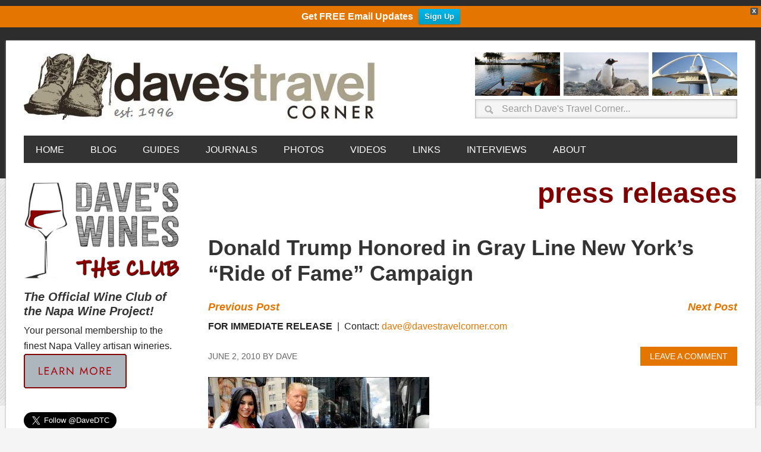

--- FILE ---
content_type: text/html; charset=UTF-8
request_url: https://www.davestravelcorner.com/press/pr114-gray-line-donald-trump/
body_size: 23870
content:
<!DOCTYPE html>
<html lang="en-US">
<head >
<meta charset="UTF-8" />
<meta name="viewport" content="width=device-width, initial-scale=1" />
<meta name="apple-mobile-web-app-title" content="Daves Travel">
<style type="text/css">.grecaptcha-badge{visibility: hidden;}.dtc-twitter{height:28px;}.dtc-aligncenter{display:block;margin:0 auto 6px;margin: 0 auto 0.6rem;}</style>
<style type="text/css">.dtc-footer-bar{display:table;}.dtc-footer-bar-title{font-size:1.125em;display:table-cell;padding-right:10px;font-style:italic;}.dtc-footer-bar-text,.dtc-footer-bar-submit{display:table-cell;}</style>
<!-- Recent Posts Widget With Thumbnails: inline CSS -->
<style type='text/css'>
.rpwwt-widget ul { list-style: outside none none; margin-left: 0; margin-right: 0; padding-left: 0; padding-right: 0; }
.rpwwt-widget ul li { overflow: hidden; margin: 0 0 1.5em; }
.rpwwt-widget ul li:last-child { margin: 0; }
.rpwwt-widget .screen-reader-text {border: 0; clip: rect(1px, 1px, 1px, 1px); -webkit-clip-path: inset(50%); clip-path: inset(50%); height: 1px; margin: -1px; overflow: hidden; padding: 0; position: absolute !important; width: 1px; word-wrap: normal !important; word-break: normal; }
.rpwwt-widget .screen-reader-text:focus {background-color: #f1f1f1; border-radius: 3px; box-shadow: 0 0 2px 2px rgba(0, 0, 0, 0.6); clip: auto !important; -webkit-clip-path: none; clip-path: none; color: #21759b; display: block; font-size: 0.875rem; font-weight: 700; height: auto; right: 5px; line-height: normal; padding: 15px 23px 14px; text-decoration: none; top: 5px; width: auto; z-index: 100000; }
.rpwwt-widget ul li img { display: inline; float: left; margin: .3em .75em .75em 0; }
#rpwwt-recent-posts-widget-with-thumbnails-5 img { width: 75px; height: 75px; }
</style>
<meta name='robots' content='index, follow, max-image-preview:large, max-snippet:-1, max-video-preview:-1' />
<style type="text/css">
.slide-excerpt { width: 36%; }
.slide-excerpt { bottom: 0; }
.slide-excerpt { left: 0; }
.flexslider { max-width: 1200px; max-height: 450px; }
.slide-image { max-height: 450px; }
</style>
<!-- This site is optimized with the Yoast SEO plugin v26.6 - https://yoast.com/wordpress/plugins/seo/ -->
<title>Donald Trump Honored in Gray Line New York&#039;s &quot;Ride of Fame&quot; Campaign</title>
<meta name="description" content="Donald Trump Honored in Gray Line New York&#039;s &quot;Ride of Fame&quot; Campaign" />
<link rel="canonical" href="https://www.davestravelcorner.com/press/pr114-gray-line-donald-trump/" />
<meta name="twitter:label1" content="Written by" />
<meta name="twitter:data1" content="Dave" />
<meta name="twitter:label2" content="Est. reading time" />
<meta name="twitter:data2" content="2 minutes" />
<script type="application/ld+json" class="yoast-schema-graph">{"@context":"https://schema.org","@graph":[{"@type":"WebPage","@id":"https://www.davestravelcorner.com/press/pr114-gray-line-donald-trump/","url":"https://www.davestravelcorner.com/press/pr114-gray-line-donald-trump/","name":"Donald Trump Honored in Gray Line New York's \"Ride of Fame\" Campaign","isPartOf":{"@id":"https://www.davestravelcorner.com/#website"},"primaryImageOfPage":{"@id":"https://www.davestravelcorner.com/press/pr114-gray-line-donald-trump/#primaryimage"},"image":{"@id":"https://www.davestravelcorner.com/press/pr114-gray-line-donald-trump/#primaryimage"},"thumbnailUrl":"https://www.davestravelcorner.com/wp-blog/wp-content/uploads/2012/12/trump2.jpg","datePublished":"2010-06-02T02:38:41+00:00","dateModified":"2025-02-22T23:29:48+00:00","author":{"@id":"https://www.davestravelcorner.com/#/schema/person/01d711ccb89e9ffefee4716625eb1234"},"description":"Donald Trump Honored in Gray Line New York's \"Ride of Fame\" Campaign","breadcrumb":{"@id":"https://www.davestravelcorner.com/press/pr114-gray-line-donald-trump/#breadcrumb"},"inLanguage":"en-US","potentialAction":[{"@type":"ReadAction","target":["https://www.davestravelcorner.com/press/pr114-gray-line-donald-trump/"]}]},{"@type":"ImageObject","inLanguage":"en-US","@id":"https://www.davestravelcorner.com/press/pr114-gray-line-donald-trump/#primaryimage","url":"https://www.davestravelcorner.com/wp-blog/wp-content/uploads/2012/12/trump2.jpg","contentUrl":"https://www.davestravelcorner.com/wp-blog/wp-content/uploads/2012/12/trump2.jpg","width":372,"height":249},{"@type":"BreadcrumbList","@id":"https://www.davestravelcorner.com/press/pr114-gray-line-donald-trump/#breadcrumb","itemListElement":[{"@type":"ListItem","position":1,"name":"Home","item":"https://www.davestravelcorner.com/"},{"@type":"ListItem","position":2,"name":"Donald Trump Honored in Gray Line New York&#8217;s &#8220;Ride of Fame&#8221; Campaign"}]},{"@type":"WebSite","@id":"https://www.davestravelcorner.com/#website","url":"https://www.davestravelcorner.com/","name":"Dave&#039;s Travel Corner","description":"Seeing the World One Step at a Time","potentialAction":[{"@type":"SearchAction","target":{"@type":"EntryPoint","urlTemplate":"https://www.davestravelcorner.com/?s={search_term_string}"},"query-input":{"@type":"PropertyValueSpecification","valueRequired":true,"valueName":"search_term_string"}}],"inLanguage":"en-US"},{"@type":"Person","@id":"https://www.davestravelcorner.com/#/schema/person/01d711ccb89e9ffefee4716625eb1234","name":"Dave","image":{"@type":"ImageObject","inLanguage":"en-US","@id":"https://www.davestravelcorner.com/#/schema/person/image/","url":"https://secure.gravatar.com/avatar/791e91e71655d61c7d99ce34d854ea09a155b2d8acc821718a3de204c40cbf6a?s=96&d=identicon&r=g","contentUrl":"https://secure.gravatar.com/avatar/791e91e71655d61c7d99ce34d854ea09a155b2d8acc821718a3de204c40cbf6a?s=96&d=identicon&r=g","caption":"Dave"},"description":"Dave is an international travel writer and founder of Dave’s Travel Corner, a premier travel resource since 1996. He is well traveled (180 countries &amp; territories); while on the road he enjoys the outdoors, backpacking, mountain climbing, meeting people, and experiencing other cultures. Combining these interests with his expertise in technology, photography and writing, he shares his adventures on Dave’s Travel Corner and in select media outlets. Dave is most at home in Bangkok, Los Angeles, the Napa Valley or California’s Sierra Nevada mountains. In 2006, he conceived the Napa Wine Project., a challenging endeavor to visit, taste with and extensively write about every winery in Napa Valley, California. He has now completed 1,200+ visits and written reviews of Napa wineries &amp; producers. His first book titled 'The Freeways of Los Angeles' was published in 2010. He is a big proponent of experiential travel, valuing experiences far above \"things\".","sameAs":["http://www.davestravelcorner.com","davestravelcorner","davedtc","in/davelevart","davestravel","https://x.com/DaveDTC"],"url":"https://www.davestravelcorner.com/author/david/"}]}</script>
<!-- / Yoast SEO plugin. -->
<link rel='dns-prefetch' href='//static.addtoany.com' />
<link rel='dns-prefetch' href='//fonts.googleapis.com' />
<link rel="alternate" type="application/rss+xml" title="Dave&#039;s Travel Corner &raquo; Feed" href="https://www.davestravelcorner.com/feed/" />
<link rel="alternate" type="application/rss+xml" title="Dave&#039;s Travel Corner &raquo; Comments Feed" href="https://www.davestravelcorner.com/comments/feed/" />
<link rel="alternate" type="application/rss+xml" title="Dave&#039;s Travel Corner &raquo; Donald Trump Honored in Gray Line New York&#8217;s &#8220;Ride of Fame&#8221; Campaign Comments Feed" href="https://www.davestravelcorner.com/press/pr114-gray-line-donald-trump/feed/" />
<link rel="alternate" title="oEmbed (JSON)" type="application/json+oembed" href="https://www.davestravelcorner.com/wp-json/oembed/1.0/embed?url=https%3A%2F%2Fwww.davestravelcorner.com%2Fpress%2Fpr114-gray-line-donald-trump%2F" />
<link rel="alternate" title="oEmbed (XML)" type="text/xml+oembed" href="https://www.davestravelcorner.com/wp-json/oembed/1.0/embed?url=https%3A%2F%2Fwww.davestravelcorner.com%2Fpress%2Fpr114-gray-line-donald-trump%2F&#038;format=xml" />
<style id='wp-img-auto-sizes-contain-inline-css' type='text/css'>
img:is([sizes=auto i],[sizes^="auto," i]){contain-intrinsic-size:3000px 1500px}
/*# sourceURL=wp-img-auto-sizes-contain-inline-css */
</style>
<link rel='stylesheet' id='sbi_styles-css' href='//www.davestravelcorner.com/wp-blog/wp-content/cache/wpfc-minified/dtqdx9ev/dq8ns.css' type='text/css' media='all' />
<link rel='stylesheet' id='metro-pro-theme-css' href='//www.davestravelcorner.com/wp-blog/wp-content/cache/wpfc-minified/ld9a674o/dq8ns.css' type='text/css' media='all' />
<style id='wp-emoji-styles-inline-css' type='text/css'>
img.wp-smiley, img.emoji {
display: inline !important;
border: none !important;
box-shadow: none !important;
height: 1em !important;
width: 1em !important;
margin: 0 0.07em !important;
vertical-align: -0.1em !important;
background: none !important;
padding: 0 !important;
}
/*# sourceURL=wp-emoji-styles-inline-css */
</style>
<style id='wp-block-library-inline-css' type='text/css'>
:root{--wp-block-synced-color:#7a00df;--wp-block-synced-color--rgb:122,0,223;--wp-bound-block-color:var(--wp-block-synced-color);--wp-editor-canvas-background:#ddd;--wp-admin-theme-color:#007cba;--wp-admin-theme-color--rgb:0,124,186;--wp-admin-theme-color-darker-10:#006ba1;--wp-admin-theme-color-darker-10--rgb:0,107,160.5;--wp-admin-theme-color-darker-20:#005a87;--wp-admin-theme-color-darker-20--rgb:0,90,135;--wp-admin-border-width-focus:2px}@media (min-resolution:192dpi){:root{--wp-admin-border-width-focus:1.5px}}.wp-element-button{cursor:pointer}:root .has-very-light-gray-background-color{background-color:#eee}:root .has-very-dark-gray-background-color{background-color:#313131}:root .has-very-light-gray-color{color:#eee}:root .has-very-dark-gray-color{color:#313131}:root .has-vivid-green-cyan-to-vivid-cyan-blue-gradient-background{background:linear-gradient(135deg,#00d084,#0693e3)}:root .has-purple-crush-gradient-background{background:linear-gradient(135deg,#34e2e4,#4721fb 50%,#ab1dfe)}:root .has-hazy-dawn-gradient-background{background:linear-gradient(135deg,#faaca8,#dad0ec)}:root .has-subdued-olive-gradient-background{background:linear-gradient(135deg,#fafae1,#67a671)}:root .has-atomic-cream-gradient-background{background:linear-gradient(135deg,#fdd79a,#004a59)}:root .has-nightshade-gradient-background{background:linear-gradient(135deg,#330968,#31cdcf)}:root .has-midnight-gradient-background{background:linear-gradient(135deg,#020381,#2874fc)}:root{--wp--preset--font-size--normal:16px;--wp--preset--font-size--huge:42px}.has-regular-font-size{font-size:1em}.has-larger-font-size{font-size:2.625em}.has-normal-font-size{font-size:var(--wp--preset--font-size--normal)}.has-huge-font-size{font-size:var(--wp--preset--font-size--huge)}.has-text-align-center{text-align:center}.has-text-align-left{text-align:left}.has-text-align-right{text-align:right}.has-fit-text{white-space:nowrap!important}#end-resizable-editor-section{display:none}.aligncenter{clear:both}.items-justified-left{justify-content:flex-start}.items-justified-center{justify-content:center}.items-justified-right{justify-content:flex-end}.items-justified-space-between{justify-content:space-between}.screen-reader-text{border:0;clip-path:inset(50%);height:1px;margin:-1px;overflow:hidden;padding:0;position:absolute;width:1px;word-wrap:normal!important}.screen-reader-text:focus{background-color:#ddd;clip-path:none;color:#444;display:block;font-size:1em;height:auto;left:5px;line-height:normal;padding:15px 23px 14px;text-decoration:none;top:5px;width:auto;z-index:100000}html :where(.has-border-color){border-style:solid}html :where([style*=border-top-color]){border-top-style:solid}html :where([style*=border-right-color]){border-right-style:solid}html :where([style*=border-bottom-color]){border-bottom-style:solid}html :where([style*=border-left-color]){border-left-style:solid}html :where([style*=border-width]){border-style:solid}html :where([style*=border-top-width]){border-top-style:solid}html :where([style*=border-right-width]){border-right-style:solid}html :where([style*=border-bottom-width]){border-bottom-style:solid}html :where([style*=border-left-width]){border-left-style:solid}html :where(img[class*=wp-image-]){height:auto;max-width:100%}:where(figure){margin:0 0 1em}html :where(.is-position-sticky){--wp-admin--admin-bar--position-offset:var(--wp-admin--admin-bar--height,0px)}@media screen and (max-width:600px){html :where(.is-position-sticky){--wp-admin--admin-bar--position-offset:0px}}
/*# sourceURL=wp-block-library-inline-css */
</style><style id='global-styles-inline-css' type='text/css'>
:root{--wp--preset--aspect-ratio--square: 1;--wp--preset--aspect-ratio--4-3: 4/3;--wp--preset--aspect-ratio--3-4: 3/4;--wp--preset--aspect-ratio--3-2: 3/2;--wp--preset--aspect-ratio--2-3: 2/3;--wp--preset--aspect-ratio--16-9: 16/9;--wp--preset--aspect-ratio--9-16: 9/16;--wp--preset--color--black: #000000;--wp--preset--color--cyan-bluish-gray: #abb8c3;--wp--preset--color--white: #ffffff;--wp--preset--color--pale-pink: #f78da7;--wp--preset--color--vivid-red: #cf2e2e;--wp--preset--color--luminous-vivid-orange: #ff6900;--wp--preset--color--luminous-vivid-amber: #fcb900;--wp--preset--color--light-green-cyan: #7bdcb5;--wp--preset--color--vivid-green-cyan: #00d084;--wp--preset--color--pale-cyan-blue: #8ed1fc;--wp--preset--color--vivid-cyan-blue: #0693e3;--wp--preset--color--vivid-purple: #9b51e0;--wp--preset--gradient--vivid-cyan-blue-to-vivid-purple: linear-gradient(135deg,rgb(6,147,227) 0%,rgb(155,81,224) 100%);--wp--preset--gradient--light-green-cyan-to-vivid-green-cyan: linear-gradient(135deg,rgb(122,220,180) 0%,rgb(0,208,130) 100%);--wp--preset--gradient--luminous-vivid-amber-to-luminous-vivid-orange: linear-gradient(135deg,rgb(252,185,0) 0%,rgb(255,105,0) 100%);--wp--preset--gradient--luminous-vivid-orange-to-vivid-red: linear-gradient(135deg,rgb(255,105,0) 0%,rgb(207,46,46) 100%);--wp--preset--gradient--very-light-gray-to-cyan-bluish-gray: linear-gradient(135deg,rgb(238,238,238) 0%,rgb(169,184,195) 100%);--wp--preset--gradient--cool-to-warm-spectrum: linear-gradient(135deg,rgb(74,234,220) 0%,rgb(151,120,209) 20%,rgb(207,42,186) 40%,rgb(238,44,130) 60%,rgb(251,105,98) 80%,rgb(254,248,76) 100%);--wp--preset--gradient--blush-light-purple: linear-gradient(135deg,rgb(255,206,236) 0%,rgb(152,150,240) 100%);--wp--preset--gradient--blush-bordeaux: linear-gradient(135deg,rgb(254,205,165) 0%,rgb(254,45,45) 50%,rgb(107,0,62) 100%);--wp--preset--gradient--luminous-dusk: linear-gradient(135deg,rgb(255,203,112) 0%,rgb(199,81,192) 50%,rgb(65,88,208) 100%);--wp--preset--gradient--pale-ocean: linear-gradient(135deg,rgb(255,245,203) 0%,rgb(182,227,212) 50%,rgb(51,167,181) 100%);--wp--preset--gradient--electric-grass: linear-gradient(135deg,rgb(202,248,128) 0%,rgb(113,206,126) 100%);--wp--preset--gradient--midnight: linear-gradient(135deg,rgb(2,3,129) 0%,rgb(40,116,252) 100%);--wp--preset--font-size--small: 13px;--wp--preset--font-size--medium: 20px;--wp--preset--font-size--large: 36px;--wp--preset--font-size--x-large: 42px;--wp--preset--spacing--20: 0.44rem;--wp--preset--spacing--30: 0.67rem;--wp--preset--spacing--40: 1rem;--wp--preset--spacing--50: 1.5rem;--wp--preset--spacing--60: 2.25rem;--wp--preset--spacing--70: 3.38rem;--wp--preset--spacing--80: 5.06rem;--wp--preset--shadow--natural: 6px 6px 9px rgba(0, 0, 0, 0.2);--wp--preset--shadow--deep: 12px 12px 50px rgba(0, 0, 0, 0.4);--wp--preset--shadow--sharp: 6px 6px 0px rgba(0, 0, 0, 0.2);--wp--preset--shadow--outlined: 6px 6px 0px -3px rgb(255, 255, 255), 6px 6px rgb(0, 0, 0);--wp--preset--shadow--crisp: 6px 6px 0px rgb(0, 0, 0);}:where(.is-layout-flex){gap: 0.5em;}:where(.is-layout-grid){gap: 0.5em;}body .is-layout-flex{display: flex;}.is-layout-flex{flex-wrap: wrap;align-items: center;}.is-layout-flex > :is(*, div){margin: 0;}body .is-layout-grid{display: grid;}.is-layout-grid > :is(*, div){margin: 0;}:where(.wp-block-columns.is-layout-flex){gap: 2em;}:where(.wp-block-columns.is-layout-grid){gap: 2em;}:where(.wp-block-post-template.is-layout-flex){gap: 1.25em;}:where(.wp-block-post-template.is-layout-grid){gap: 1.25em;}.has-black-color{color: var(--wp--preset--color--black) !important;}.has-cyan-bluish-gray-color{color: var(--wp--preset--color--cyan-bluish-gray) !important;}.has-white-color{color: var(--wp--preset--color--white) !important;}.has-pale-pink-color{color: var(--wp--preset--color--pale-pink) !important;}.has-vivid-red-color{color: var(--wp--preset--color--vivid-red) !important;}.has-luminous-vivid-orange-color{color: var(--wp--preset--color--luminous-vivid-orange) !important;}.has-luminous-vivid-amber-color{color: var(--wp--preset--color--luminous-vivid-amber) !important;}.has-light-green-cyan-color{color: var(--wp--preset--color--light-green-cyan) !important;}.has-vivid-green-cyan-color{color: var(--wp--preset--color--vivid-green-cyan) !important;}.has-pale-cyan-blue-color{color: var(--wp--preset--color--pale-cyan-blue) !important;}.has-vivid-cyan-blue-color{color: var(--wp--preset--color--vivid-cyan-blue) !important;}.has-vivid-purple-color{color: var(--wp--preset--color--vivid-purple) !important;}.has-black-background-color{background-color: var(--wp--preset--color--black) !important;}.has-cyan-bluish-gray-background-color{background-color: var(--wp--preset--color--cyan-bluish-gray) !important;}.has-white-background-color{background-color: var(--wp--preset--color--white) !important;}.has-pale-pink-background-color{background-color: var(--wp--preset--color--pale-pink) !important;}.has-vivid-red-background-color{background-color: var(--wp--preset--color--vivid-red) !important;}.has-luminous-vivid-orange-background-color{background-color: var(--wp--preset--color--luminous-vivid-orange) !important;}.has-luminous-vivid-amber-background-color{background-color: var(--wp--preset--color--luminous-vivid-amber) !important;}.has-light-green-cyan-background-color{background-color: var(--wp--preset--color--light-green-cyan) !important;}.has-vivid-green-cyan-background-color{background-color: var(--wp--preset--color--vivid-green-cyan) !important;}.has-pale-cyan-blue-background-color{background-color: var(--wp--preset--color--pale-cyan-blue) !important;}.has-vivid-cyan-blue-background-color{background-color: var(--wp--preset--color--vivid-cyan-blue) !important;}.has-vivid-purple-background-color{background-color: var(--wp--preset--color--vivid-purple) !important;}.has-black-border-color{border-color: var(--wp--preset--color--black) !important;}.has-cyan-bluish-gray-border-color{border-color: var(--wp--preset--color--cyan-bluish-gray) !important;}.has-white-border-color{border-color: var(--wp--preset--color--white) !important;}.has-pale-pink-border-color{border-color: var(--wp--preset--color--pale-pink) !important;}.has-vivid-red-border-color{border-color: var(--wp--preset--color--vivid-red) !important;}.has-luminous-vivid-orange-border-color{border-color: var(--wp--preset--color--luminous-vivid-orange) !important;}.has-luminous-vivid-amber-border-color{border-color: var(--wp--preset--color--luminous-vivid-amber) !important;}.has-light-green-cyan-border-color{border-color: var(--wp--preset--color--light-green-cyan) !important;}.has-vivid-green-cyan-border-color{border-color: var(--wp--preset--color--vivid-green-cyan) !important;}.has-pale-cyan-blue-border-color{border-color: var(--wp--preset--color--pale-cyan-blue) !important;}.has-vivid-cyan-blue-border-color{border-color: var(--wp--preset--color--vivid-cyan-blue) !important;}.has-vivid-purple-border-color{border-color: var(--wp--preset--color--vivid-purple) !important;}.has-vivid-cyan-blue-to-vivid-purple-gradient-background{background: var(--wp--preset--gradient--vivid-cyan-blue-to-vivid-purple) !important;}.has-light-green-cyan-to-vivid-green-cyan-gradient-background{background: var(--wp--preset--gradient--light-green-cyan-to-vivid-green-cyan) !important;}.has-luminous-vivid-amber-to-luminous-vivid-orange-gradient-background{background: var(--wp--preset--gradient--luminous-vivid-amber-to-luminous-vivid-orange) !important;}.has-luminous-vivid-orange-to-vivid-red-gradient-background{background: var(--wp--preset--gradient--luminous-vivid-orange-to-vivid-red) !important;}.has-very-light-gray-to-cyan-bluish-gray-gradient-background{background: var(--wp--preset--gradient--very-light-gray-to-cyan-bluish-gray) !important;}.has-cool-to-warm-spectrum-gradient-background{background: var(--wp--preset--gradient--cool-to-warm-spectrum) !important;}.has-blush-light-purple-gradient-background{background: var(--wp--preset--gradient--blush-light-purple) !important;}.has-blush-bordeaux-gradient-background{background: var(--wp--preset--gradient--blush-bordeaux) !important;}.has-luminous-dusk-gradient-background{background: var(--wp--preset--gradient--luminous-dusk) !important;}.has-pale-ocean-gradient-background{background: var(--wp--preset--gradient--pale-ocean) !important;}.has-electric-grass-gradient-background{background: var(--wp--preset--gradient--electric-grass) !important;}.has-midnight-gradient-background{background: var(--wp--preset--gradient--midnight) !important;}.has-small-font-size{font-size: var(--wp--preset--font-size--small) !important;}.has-medium-font-size{font-size: var(--wp--preset--font-size--medium) !important;}.has-large-font-size{font-size: var(--wp--preset--font-size--large) !important;}.has-x-large-font-size{font-size: var(--wp--preset--font-size--x-large) !important;}
/*# sourceURL=global-styles-inline-css */
</style>
<style id='classic-theme-styles-inline-css' type='text/css'>
/*! This file is auto-generated */
.wp-block-button__link{color:#fff;background-color:#32373c;border-radius:9999px;box-shadow:none;text-decoration:none;padding:calc(.667em + 2px) calc(1.333em + 2px);font-size:1.125em}.wp-block-file__button{background:#32373c;color:#fff;text-decoration:none}
/*# sourceURL=/wp-includes/css/classic-themes.min.css */
</style>
<link rel='stylesheet' id='contact-form-7-css' href='//www.davestravelcorner.com/wp-blog/wp-content/cache/wpfc-minified/6xfylpvt/dq8ns.css' type='text/css' media='all' />
<link rel='stylesheet' id='dtc-superhero-travel-quiz-css' href='//www.davestravelcorner.com/wp-blog/wp-content/cache/wpfc-minified/7af1o3hf/dq8ns.css' type='text/css' media='all' />
<link rel='stylesheet' id='foobox-min-css' href='//www.davestravelcorner.com/wp-blog/wp-content/cache/wpfc-minified/pwhvgu8/dq8ns.css' type='text/css' media='all' />
<link rel='stylesheet' id='mailerlite_forms.css-css' href='//www.davestravelcorner.com/wp-blog/wp-content/cache/wpfc-minified/foi5tuf9/dq8ns.css' type='text/css' media='all' />
<link rel='stylesheet' id='pinterest-pin-it-button-css' href='//www.davestravelcorner.com/wp-blog/wp-content/cache/wpfc-minified/1fe9jfbk/dq8ns.css' type='text/css' media='all' />
<link rel='stylesheet' id='wpfront-notification-bar-css' href='//www.davestravelcorner.com/wp-blog/wp-content/cache/wpfc-minified/l91v8ob4/dq8ns.css' type='text/css' media='all' />
<link rel='stylesheet' id='google-font-css' href='//fonts.googleapis.com/css?family=Oswald%3A400&#038;ver=2.0.0' type='text/css' media='all' />
<link rel='stylesheet' id='simple-social-icons-font-css' href='//www.davestravelcorner.com/wp-blog/wp-content/cache/wpfc-minified/36n9ssb/dq8ns.css' type='text/css' media='all' />
<link rel='stylesheet' id='slb_core-css' href='//www.davestravelcorner.com/wp-blog/wp-content/cache/wpfc-minified/qlhfqz2s/dq8ns.css' type='text/css' media='all' />
<link rel='stylesheet' id='genesis-printstyle-plus-css' href='//www.davestravelcorner.com/wp-blog/wp-content/cache/wpfc-minified/10p7xs7s/dq8ns.css' type='text/css' media='print' />
<link rel='stylesheet' id='addtoany-css' href='//www.davestravelcorner.com/wp-blog/wp-content/cache/wpfc-minified/l1l6fg78/dq8ns.css' type='text/css' media='all' />
<link rel='stylesheet' id='__EPYT__style-css' href='//www.davestravelcorner.com/wp-blog/wp-content/cache/wpfc-minified/kqfz924o/dq8ns.css' type='text/css' media='all' />
<style id='__EPYT__style-inline-css' type='text/css'>
.epyt-gallery-thumb {
width: 33.333%;
}
/*# sourceURL=__EPYT__style-inline-css */
</style>
<script type="text/javascript" id="addtoany-core-js-before">
/* <![CDATA[ */
window.a2a_config=window.a2a_config||{};a2a_config.callbacks=[];a2a_config.overlays=[];a2a_config.templates={};
//# sourceURL=addtoany-core-js-before
/* ]]> */
</script>
<script type="text/javascript" defer src="https://static.addtoany.com/menu/page.js" id="addtoany-core-js"></script>
<script type="text/javascript" src="https://www.davestravelcorner.com/wp-blog/wp-includes/js/jquery/jquery.min.js?ver=3.7.1" id="jquery-core-js"></script>
<script type="text/javascript" src="https://www.davestravelcorner.com/wp-blog/wp-includes/js/jquery/jquery-migrate.min.js?ver=3.4.1" id="jquery-migrate-js"></script>
<script type="text/javascript" defer src="https://www.davestravelcorner.com/wp-blog/wp-content/plugins/add-to-any/addtoany.min.js?ver=1.1" id="addtoany-jquery-js"></script>
<script type="text/javascript" src="https://www.davestravelcorner.com/wp-blog/wp-content/plugins/wpfront-notification-bar/jquery-plugins/js-cookie.min.js?ver=2.2.1" id="js-cookie-js"></script>
<script type="text/javascript" src="https://www.davestravelcorner.com/wp-blog/wp-content/plugins/wpfront-notification-bar/js/wpfront-notification-bar.min.js?ver=3.5.1.05102" id="wpfront-notification-bar-js"></script>
<script type="text/javascript" src="https://www.davestravelcorner.com/wp-blog/wp-content/plugins/fooboxV2/js/foobox.min.js?ver=2.4.0.0" id="foobox-min-js"></script>
<script type="text/javascript" id="__ytprefs__-js-extra">
/* <![CDATA[ */
var _EPYT_ = {"ajaxurl":"https://www.davestravelcorner.com/wp-blog/wp-admin/admin-ajax.php","security":"8a85ad51bc","gallery_scrolloffset":"20","eppathtoscripts":"https://www.davestravelcorner.com/wp-blog/wp-content/plugins/youtube-embed-plus/scripts/","eppath":"https://www.davestravelcorner.com/wp-blog/wp-content/plugins/youtube-embed-plus/","epresponsiveselector":"[\"iframe.__youtube_prefs__\"]","epdovol":"1","version":"14.2.3.3","evselector":"iframe.__youtube_prefs__[src], iframe[src*=\"youtube.com/embed/\"], iframe[src*=\"youtube-nocookie.com/embed/\"]","ajax_compat":"","maxres_facade":"eager","ytapi_load":"light","pause_others":"","stopMobileBuffer":"1","facade_mode":"","not_live_on_channel":""};
//# sourceURL=__ytprefs__-js-extra
/* ]]> */
</script>
<script type="text/javascript" src="https://www.davestravelcorner.com/wp-blog/wp-content/plugins/youtube-embed-plus/scripts/ytprefs.min.js?ver=14.2.3.3" id="__ytprefs__-js"></script>
<link rel="https://api.w.org/" href="https://www.davestravelcorner.com/wp-json/" /><link rel="alternate" title="JSON" type="application/json" href="https://www.davestravelcorner.com/wp-json/wp/v2/posts/4371" /><link rel="EditURI" type="application/rsd+xml" title="RSD" href="https://www.davestravelcorner.com/wp-blog/xmlrpc.php?rsd" />
<meta name="generator" content="WordPress 6.9" />
<link rel='shortlink' href='https://www.davestravelcorner.com/?p=4371' />
<script type="text/javascript">/* Run FooBox (v2.4.0.0) */
(function( FOOBOX, $, undefined ) {
FOOBOX.o = {theme: "fbx-dark", wordpress: { enabled: true }, pan: { enabled: true, showOverview: true, position: "fbx-top-right" }, deeplinking : { enabled: true, prefix: "foobox" }, fullscreen : { enabled: true }, captions: { onlyShowOnHover:true, prettify:true }, countMessage:'image %index of %total', excludes:'.fbx-link,.nofoobox,.nolightbox,a[href*="pinterest.com/pin/create/button/"]', affiliate : { enabled: false }, error: "Oops, the image couldn\'t load", slideshow: { enabled:true}, social: {"enabled":true,"position":"fbx-top","onlyShowOnHover":true,"mailto":true,"excludes":["iframe","html"],"nonce":"739030b47a","networks":["facebook","google-plus","twitter","pinterest","linkedin","buffer"]}, preload:true};
FOOBOX.init = function() {
$(".fbx-link").removeClass("fbx-link");
$(".foobox, [target=\"foobox\"]").foobox(FOOBOX.o);
};
}( window.FOOBOX = window.FOOBOX || {}, FooBox.$ ));
jQuery(function() {
jQuery("body").append("<span style=\"font-family:'foobox'; color:transparent; position:absolute; top:-1000em;\">f</span>");
FOOBOX.init();
jQuery(document).trigger("foobox-after-init");
jQuery('body').on('post-load', function(){ FOOBOX.init(); });
jQuery(document).bind("refreshed", function() {
FOOBOX.init();
});
});
</script>        <!-- MailerLite Universal -->
<script>
(function(w,d,e,u,f,l,n){w[f]=w[f]||function(){(w[f].q=w[f].q||[])
.push(arguments);},l=d.createElement(e),l.async=1,l.src=u,
n=d.getElementsByTagName(e)[0],n.parentNode.insertBefore(l,n);})
(window,document,'script','https://assets.mailerlite.com/js/universal.js','ml');
ml('account', '519307');
ml('enablePopups', false);
</script>
<!-- End MailerLite Universal -->
<style id="pinterest-pin-it-button-custom-css" type="text/css">
.pib-hover-btn-link {
background-image: url("http://www.davestravelcorner.com/wp-blog/wp-content/plugins/pinterest-pin-it-button-pro/img/pin-it-buttons/set01/a03.png");
width: 43px;
height: 20px;
}
.pib-sharebar li { width: 105px; }
</style>
<link rel="icon" href="https://www.davestravelcorner.com/wp-blog/wp-content/themes/metro-pro/images/favicon.ico" />
<!-- Google tag (gtag.js) --> 
<script async src="https://www.googletagmanager.com/gtag/js?id=G-MW70WX7C2E"></script> 
<script> 
window.dataLayer = window.dataLayer || []; 
function gtag(){dataLayer.push(arguments);} 
gtag('js', new Date()); 
gtag('config', 'G-MW70WX7C2E'); 
</script><style type="text/css">.site-title a { background: url(https://www.davestravelcorner.com/wp-blog/wp-content/uploads/2015/02/header-logo.jpg) no-repeat !important; }</style>
<style type="text/css">.recentcomments a{display:inline !important;padding:0 !important;margin:0 !important;}</style>
<!-- BEGIN recaptcha, injected by plugin wp-recaptcha-integration  -->
<!-- END recaptcha -->
<style>body { background-color: #f5f5f5; }</style>
<style type="text/css">
</style>
<style type="text/css">.s2{font-size:1.5em;}.s3{font-size:1.25em;}.s4{font-size:1.25em !important;}.s5{font-size:1.125em;}.get_gravatar{padding:32px 0;}.addtoany_share_save_container,.addtoany_shortcode{padding-top:32px;}.dtc-bold{font-weight:bold;}.link-list .ctitle{font-weight:700;}.link-list ol ol,.link-list ul ul,.link-list-box ol ol,.link-list-box ul ul{margin:0 0 0 15px;}.link-list ul li {border-bottom:1px solid #ddd;list-style-type:none;margin:0 0 2px;padding:0 0 2px;word-wrap:break-word;}.link-list-box ul li{border:1px solid #ddd;list-style-type:none;margin:0 0 3px;padding:5px 10px 5px;word-wrap:break-word;}.link-list ul li a,.link-list ul li a:visited,.link-list-box ul li a,.link-list-box ul li a:visited{color:#e47600;text-decoration:none;}.link-list ul li a:hover,.link-list-box ul li a:hover{color:#e47600;text-decoration:underline;}.link-list a img,.link-list-box a img{border:none;}</style>
<style type="text/css">.dtc-google-translate{height:24px;float:left;margin:10px 0;}</style>
<style type="text/css">.dtc-top-line{border-top:1px solid #ddd;padding-bottom:5px;}.dtc-bottom-line{border-bottom:1px solid #ddd;padding-top:5px;}.prev_next{font-size:18px;font-size:1.8rem;font-style:italic;overflow:auto;margin:0px 0;padding:5px 0px 5px;}.prev_next a{text-decoration:none;}.prev_next a:hover{text-decoration:underline;}.nav_left{float:left;}.nav_right{float:right;text-align:right;}</style>
<style type="text/css">.yarpp-dtc-wrap a,.yarpp-dtc-wrap a:visited{color:#444;font-size:14px;text-decoration:none;}.yarpp-dtc-wrap a:hover{color:#000;text-decoration:none;background-color:#f1f1f1;}</style><link rel='stylesheet' id='yarppRelatedCss-css' href='//www.davestravelcorner.com/wp-blog/wp-content/cache/wpfc-minified/7kduz8h1/dq8ns.css' type='text/css' media='all' />
<link rel='stylesheet' id='yarpp-thumbnails-css' href='//www.davestravelcorner.com/wp-blog/wp-content/cache/wpfc-minified/9a497isr/dq8ns.css' type='text/css' media='all' />
<style id='yarpp-thumbnails-inline-css' type='text/css'>
.yarpp-thumbnails-horizontal .yarpp-thumbnail {width: 160px;height: 200px;margin: 5px;margin-left: 0px;}.yarpp-thumbnail > img, .yarpp-thumbnail-default {width: 150px;height: 150px;margin: 5px;}.yarpp-thumbnails-horizontal .yarpp-thumbnail-title {margin: 7px;margin-top: 0px;width: 150px;}.yarpp-thumbnail-default > img {min-height: 150px;min-width: 150px;}
/*# sourceURL=yarpp-thumbnails-inline-css */
</style>
</head>
<body class="wp-singular post-template-default single single-post postid-4371 single-format-standard custom-background wp-theme-genesis wp-child-theme-metro-pro custom-header header-image sidebar-content genesis-breadcrumbs-hidden genesis-footer-widgets-visible">                <style type="text/css">
#wpfront-notification-bar, #wpfront-notification-bar-editor            {
background: #e47600;
background: -moz-linear-gradient(top, #e47600 0%, #e47600 100%);
background: -webkit-gradient(linear, left top, left bottom, color-stop(0%,#e47600), color-stop(100%,#e47600));
background: -webkit-linear-gradient(top, #e47600 0%,#e47600 100%);
background: -o-linear-gradient(top, #e47600 0%,#e47600 100%);
background: -ms-linear-gradient(top, #e47600 0%,#e47600 100%);
background: linear-gradient(to bottom, #e47600 0%, #e47600 100%);
filter: progid:DXImageTransform.Microsoft.gradient( startColorstr='#e47600', endColorstr='#e47600',GradientType=0 );
background-repeat: no-repeat;
}
#wpfront-notification-bar div.wpfront-message, #wpfront-notification-bar-editor.wpfront-message            {
color: #ffffff;
}
#wpfront-notification-bar a.wpfront-button, #wpfront-notification-bar-editor a.wpfront-button            {
background: #00b7ea;
background: -moz-linear-gradient(top, #00b7ea 0%, #009ec3 100%);
background: -webkit-gradient(linear, left top, left bottom, color-stop(0%,#00b7ea), color-stop(100%,#009ec3));
background: -webkit-linear-gradient(top, #00b7ea 0%,#009ec3 100%);
background: -o-linear-gradient(top, #00b7ea 0%,#009ec3 100%);
background: -ms-linear-gradient(top, #00b7ea 0%,#009ec3 100%);
background: linear-gradient(to bottom, #00b7ea 0%, #009ec3 100%);
filter: progid:DXImageTransform.Microsoft.gradient( startColorstr='#00b7ea', endColorstr='#009ec3',GradientType=0 );
background-repeat: no-repeat;
color: #ffffff;
}
#wpfront-notification-bar-open-button            {
background-color: #e47600;
right: 10px;
}
#wpfront-notification-bar-open-button.top                {
background-image: url(https://www.davestravelcorner.com/wp-blog/wp-content/plugins/wpfront-notification-bar/images/arrow_down.png);
}
#wpfront-notification-bar-open-button.bottom                {
background-image: url(https://www.davestravelcorner.com/wp-blog/wp-content/plugins/wpfront-notification-bar/images/arrow_up.png);
}
#wpfront-notification-bar-table, .wpfront-notification-bar tbody, .wpfront-notification-bar tr            {
}
#wpfront-notification-bar div.wpfront-close            {
border: 1px solid #555555;
background-color: #555555;
color: #ffffff;
}
#wpfront-notification-bar div.wpfront-close:hover            {
border: 1px solid #aaaaaa;
background-color: #aaaaaa;
}
#wpfront-notification-bar-spacer { display:block; }                </style>
<div id="wpfront-notification-bar-spacer" class="wpfront-notification-bar-spacer  wpfront-fixed-position hidden">
<div id="wpfront-notification-bar-open-button" aria-label="reopen" role="button" class="wpfront-notification-bar-open-button hidden top wpfront-bottom-shadow"></div>
<div id="wpfront-notification-bar" class="wpfront-notification-bar wpfront-fixed wpfront-fixed-position top ">
<div aria-label="close" class="wpfront-close">X</div>
<table id="wpfront-notification-bar-table" border="0" cellspacing="0" cellpadding="0" role="presentation">                        
<tr>
<td>
<div class="wpfront-message wpfront-div">
<p><strong>Get FREE Email Updates</strong></p>
</div>
<div class="wpfront-div">
<a class="wpfront-button" href="https://www.davestravelcorner.com/sign-up-details/"  target="_self" >Sign Up</a>
</div>                                   
</td>
</tr>              
</table>
</div>
</div>
<script type="text/javascript">
function __load_wpfront_notification_bar() {
if (typeof wpfront_notification_bar === "function") {
wpfront_notification_bar({"position":1,"height":0,"fixed_position":true,"animate_delay":0.5,"close_button":true,"button_action_close_bar":true,"auto_close_after":0,"display_after":1,"is_admin_bar_showing":false,"display_open_button":false,"keep_closed":true,"keep_closed_for":365,"position_offset":10,"display_scroll":false,"display_scroll_offset":100,"keep_closed_cookie":"wpfront-notification-bar-keep-closed","log":false,"id_suffix":"","log_prefix":"[WPFront Notification Bar]","theme_sticky_selector":"","set_max_views":false,"max_views":0,"max_views_for":0,"max_views_cookie":"wpfront-notification-bar-max-views"});
} else {
setTimeout(__load_wpfront_notification_bar, 100);
}
}
__load_wpfront_notification_bar();
</script>
<script type="text/javascript" id="bbp-swap-no-js-body-class">
document.body.className = document.body.className.replace( 'bbp-no-js', 'bbp-js' );
</script>
<div class="site-container"><header class="site-header"><div class="wrap"><div class="title-area"><p class="site-title"><a href="https://www.davestravelcorner.com/">Dave&#039;s Travel Corner</a></p><p class="site-description">Seeing the World One Step at a Time</p></div><div class="widget-area header-widget-area"><section id="text-69" class="widget widget_text"><div class="widget-wrap">			<div class="textwidget"><script type="text/javascript" src="https://www.davestravelcorner.com/wp-blog/wp-content/themes/metro-pro/dtc/header-rotate.js"></script><div class="widget widget_search"><form class="search-form" method="get" action="https://www.davestravelcorner.com/" role="search"><input class="search-form-input" type="search" name="s" id="searchform-1" placeholder="Search Dave&#039;s Travel Corner..."><input class="search-form-submit" type="submit" value="Search"><meta content="https://www.davestravelcorner.com/?s={s}"></form></div></div>
</div></section>
</div></div></header><nav class="nav-primary" aria-label="Main"><div class="wrap"><ul id="menu-top-navigation" class="menu genesis-nav-menu menu-primary"><li id="menu-item-2287" class="menu-item menu-item-type-post_type menu-item-object-page menu-item-home menu-item-2287"><a href="https://www.davestravelcorner.com/"><span >Home</span></a></li>
<li id="menu-item-2172" class="menu-item menu-item-type-taxonomy menu-item-object-category menu-item-2172"><a href="https://www.davestravelcorner.com/blog/"><span >Blog</span></a></li>
<li id="menu-item-5353" class="menu-item menu-item-type-taxonomy menu-item-object-category menu-item-5353"><a href="https://www.davestravelcorner.com/guides/"><span >Guides</span></a></li>
<li id="menu-item-19493" class="menu-item menu-item-type-taxonomy menu-item-object-category menu-item-19493"><a href="https://www.davestravelcorner.com/journals/"><span >Journals</span></a></li>
<li id="menu-item-22605" class="menu-item menu-item-type-post_type menu-item-object-page menu-item-22605"><a href="https://www.davestravelcorner.com/photography/"><span >Photos</span></a></li>
<li id="menu-item-51587" class="menu-item menu-item-type-post_type menu-item-object-page menu-item-51587"><a href="https://www.davestravelcorner.com/videos/"><span >Videos</span></a></li>
<li id="menu-item-1976" class="menu-item menu-item-type-custom menu-item-object-custom menu-item-1976"><a href="https://www.davestravelcorner.com/links/"><span >Links</span></a></li>
<li id="menu-item-3525" class="menu-item menu-item-type-taxonomy menu-item-object-category menu-item-3525"><a href="https://www.davestravelcorner.com/interviews/"><span >Interviews</span></a></li>
<li id="menu-item-22606" class="menu-item menu-item-type-post_type menu-item-object-page menu-item-22606"><a href="https://www.davestravelcorner.com/about/"><span >About</span></a></li>
</ul></div></nav><div class="site-inner"><div class="content-sidebar-wrap"><main class="content">
<div class="dtc-title-bar"><div class="dtc-google-translate">
<div id="google_translate_element"></div><script>
function googleTranslateElementInit() {
new google.translate.TranslateElement({
pageLanguage: 'en',
gaTrack: true,
gaId: 'UA-1720999-1 ',
layout: google.translate.TranslateElement.InlineLayout.SIMPLE
}, 'google_translate_element');
}
</script>
<script src="//translate.google.com/translate_a/element.js?cb=googleTranslateElementInit"></script>
</div><h2>press releases</h2><br /></div>
<article class="post-4371 post type-post status-publish format-standard has-post-thumbnail category-press tag-america tag-boston tag-bus-travel tag-culture tag-fashion tag-new-york-city tag-pennsylvania tag-shopping-mall tag-spain tag-wildlife-2 entry" aria-label="Donald Trump Honored in Gray Line New York&#8217;s &#8220;Ride of Fame&#8221; Campaign"><header class="entry-header"><h1 class="entry-title">Donald Trump Honored in Gray Line New York&#8217;s &#8220;Ride of Fame&#8221; Campaign</h1>
<div class="prev_next"><div class="nav_left"><a href="https://www.davestravelcorner.com/press/pr113-german-travel-news-june/" rel="next"><strong>Previous Post</strong></a></div><div class="nav_right"><a href="https://www.davestravelcorner.com/press/pr115-boston-pops-fireworks-spectacular/" rel="prev"><strong>Next Post</strong></a></div></div><b>FOR IMMEDIATE RELEASE</b> &nbsp;|&nbsp; Contact: <a href="mailto:dave@davestravelcorner.com">dave@davestravelcorner.com</a><br><br>
<p class="entry-meta"><time class="entry-time">June 2, 2010</time> by <span class="entry-author"><a href="https://www.davestravelcorner.com/author/david/" class="entry-author-link" rel="author"><span class="entry-author-name">Dave</span></a></span><span class="entry-comments-link"><a href="https://www.davestravelcorner.com/press/pr114-gray-line-donald-trump/#respond">Leave a Comment</a></span> </p></header><div class="entry-content"><input class="fooboxshare_post_id" type="hidden" value="4371"/><p><img class="pib-hover-img"  decoding="async" src="https://www.davestravelcorner.com/images/press/thumbnails/photos/trump2.jpg" alt="" /></p>
<p><img class="pib-hover-img"  decoding="async" src="https://www.davestravelcorner.com/images/press/thumbnails/photos/trump-greyline.jpg" alt="" /></p>
<p>Leading NYC Tourism Company Celebrates Exemplary New Yorkers With its Bus Dedication Series</p>
<p>New York, NY &#8211; June 2, 2010: Gray Line New York, New York City&#8217;s premier double-decker bus and motorcoach tourism company, announced today that real estate mogul and New York icon, Donald Trump will be honored as the &#8216;Ride of Fame&#8217; dedicatee.  A ribbon-cutting ceremony where Trump unveils his own Gray Line New York bus with his likeness on the front of the vehicle will take place in front of Trump Tower, 725 Fifth Avenue (between 56th &#038; 57th Streets) on Tuesday, June 8, 2010 at 1:00 p.m.</p>
<p>Since 1926, Gray Line New York has been a proud staple of the New York City tourism industry, bringing visitors to all the must-see stops in New York City on its signature red double-decker tour buses. Now with its &#8220;Ride of Fame&#8221; campaign, Gray Line New York is recognizing and honoring leading New Yorkers, whom they identify as exemplary community figures by bestowing a bus in their fleet to each dedicatee.</p>
<p>Donald Trump states, &#8220;I am pleased to be chosen by Gray Line New York for their &#8220;Ride of Fame&#8221; campaign.  By providing tourists with a safe and informative way to see this great city in the best way possible, Gray Line is a very significant part of the New York City tourism industry. I love New York &#8211; and this is a great honor.  Thank you, Gray Line.&#8221; </p>
<p>&#8220;Donald Trump epitomizes the grand nature of New York City and has added so much to its society and culture,&#8221; says David Chien, Director of Marketing for Gray Line New York. &#8220;We are so honored to be able to present him his own mobile monument to immortalize his impressive New York City presence.&#8221;</p>
<p>The dedication will include the revealing of Trump&#8217;s signature, open-top, red double-decker bus that millions of sightseers will be able to &#8216;ride&#8217; each day moving forward. In true &#8216;Trump&#8217; fashion, he will be accompanied he will accompanied by Miss USA Rima Fakih and Miss Universe Stefania Fernandez.</p>
<p>Gray Line New York&#8217;s &#8216;Ride of Fame&#8217; campaign includes a monthly dedication with other commendable New Yorkers to follow.  For more information, please visit, www.newyorksightseeing.com.</p>
<p><strong>About Gray Line New York</strong><br />
Since 1926, Gray Line New York is the source for NYC&#8217;s best double-decker bus and deluxe motorcoach tours.  This company operates the signature deluxe double-decker, hop-on, hop-off bus tours that include Uptown, Downtown, Brooklyn and Night loops, as well as fully escorted foreign language motorcoach city tours in German, French, Spanish and Italian.  Gray Line New York&#8217;s one-day excursions to Niagara Falls, Boston, Philadelphia, Washington D.C., and Woodbury Common premium shopping outlet mall are visitors&#8217; favorites too.</p>
<p>In addition, this tour company sells tickets to all major New York City attractions and has trained FIT, (For Independent Travelers) groups and charter sales staff. Independently managed and operated, Gray Line New York is ENTERTAINMENT</p>
<div class="addtoany_share_save_container addtoany_content addtoany_content_bottom"><div class="a2a_kit a2a_kit_size_32 addtoany_list" data-a2a-url="https://www.davestravelcorner.com/press/pr114-gray-line-donald-trump/" data-a2a-title="Donald Trump Honored in Gray Line New York’s “Ride of Fame” Campaign"><a class="a2a_button_facebook" href="https://www.addtoany.com/add_to/facebook?linkurl=https%3A%2F%2Fwww.davestravelcorner.com%2Fpress%2Fpr114-gray-line-donald-trump%2F&amp;linkname=Donald%20Trump%20Honored%20in%20Gray%20Line%20New%20York%E2%80%99s%20%E2%80%9CRide%20of%20Fame%E2%80%9D%20Campaign" title="Facebook" rel="nofollow noopener" target="_blank"></a><a class="a2a_button_twitter" href="https://www.addtoany.com/add_to/twitter?linkurl=https%3A%2F%2Fwww.davestravelcorner.com%2Fpress%2Fpr114-gray-line-donald-trump%2F&amp;linkname=Donald%20Trump%20Honored%20in%20Gray%20Line%20New%20York%E2%80%99s%20%E2%80%9CRide%20of%20Fame%E2%80%9D%20Campaign" title="Twitter" rel="nofollow noopener" target="_blank"></a><a class="a2a_button_whatsapp" href="https://www.addtoany.com/add_to/whatsapp?linkurl=https%3A%2F%2Fwww.davestravelcorner.com%2Fpress%2Fpr114-gray-line-donald-trump%2F&amp;linkname=Donald%20Trump%20Honored%20in%20Gray%20Line%20New%20York%E2%80%99s%20%E2%80%9CRide%20of%20Fame%E2%80%9D%20Campaign" title="WhatsApp" rel="nofollow noopener" target="_blank"></a><a class="a2a_button_pinterest" href="https://www.addtoany.com/add_to/pinterest?linkurl=https%3A%2F%2Fwww.davestravelcorner.com%2Fpress%2Fpr114-gray-line-donald-trump%2F&amp;linkname=Donald%20Trump%20Honored%20in%20Gray%20Line%20New%20York%E2%80%99s%20%E2%80%9CRide%20of%20Fame%E2%80%9D%20Campaign" title="Pinterest" rel="nofollow noopener" target="_blank"></a><a class="a2a_button_digg" href="https://www.addtoany.com/add_to/digg?linkurl=https%3A%2F%2Fwww.davestravelcorner.com%2Fpress%2Fpr114-gray-line-donald-trump%2F&amp;linkname=Donald%20Trump%20Honored%20in%20Gray%20Line%20New%20York%E2%80%99s%20%E2%80%9CRide%20of%20Fame%E2%80%9D%20Campaign" title="Digg" rel="nofollow noopener" target="_blank"></a><a class="a2a_button_linkedin" href="https://www.addtoany.com/add_to/linkedin?linkurl=https%3A%2F%2Fwww.davestravelcorner.com%2Fpress%2Fpr114-gray-line-donald-trump%2F&amp;linkname=Donald%20Trump%20Honored%20in%20Gray%20Line%20New%20York%E2%80%99s%20%E2%80%9CRide%20of%20Fame%E2%80%9D%20Campaign" title="LinkedIn" rel="nofollow noopener" target="_blank"></a><a class="a2a_button_reddit" href="https://www.addtoany.com/add_to/reddit?linkurl=https%3A%2F%2Fwww.davestravelcorner.com%2Fpress%2Fpr114-gray-line-donald-trump%2F&amp;linkname=Donald%20Trump%20Honored%20in%20Gray%20Line%20New%20York%E2%80%99s%20%E2%80%9CRide%20of%20Fame%E2%80%9D%20Campaign" title="Reddit" rel="nofollow noopener" target="_blank"></a><a class="a2a_button_printfriendly" href="https://www.addtoany.com/add_to/printfriendly?linkurl=https%3A%2F%2Fwww.davestravelcorner.com%2Fpress%2Fpr114-gray-line-donald-trump%2F&amp;linkname=Donald%20Trump%20Honored%20in%20Gray%20Line%20New%20York%E2%80%99s%20%E2%80%9CRide%20of%20Fame%E2%80%9D%20Campaign" title="PrintFriendly" rel="nofollow noopener" target="_blank"></a><a class="a2a_dd addtoany_share_save addtoany_share" href="https://www.addtoany.com/share"></a></div></div><div class="prev_next"><div class="nav_left"><a href="https://www.davestravelcorner.com/press/pr113-german-travel-news-june/" rel="next"><strong>Previous Post</strong></a></div><div class="nav_right"><a href="https://www.davestravelcorner.com/press/pr115-boston-pops-fireworks-spectacular/" rel="prev"><strong>Next Post</strong></a></div></div><div class='yarpp yarpp-related yarpp-related-website yarpp-template-yarpp-template-thumbnail-default'>
<div style="margin:25px 0 10px;"><h3>Related posts:</h3>
<div class="yarpp-thumbnails-horizontal yarpp-dtc-wrap">
<a class='yarpp-thumbnail' href='https://www.davestravelcorner.com/guides/bangkok/bangkok-intro/' title='Bangkok, Thailand'>
<img width="150" height="150" src="https://www.davestravelcorner.com/wp-blog/wp-content/uploads/2001/11/lotus-thailand1-150x150.jpg" class="attachment-yarpp-thumbnail size-yarpp-thumbnail wp-post-image" alt="" decoding="async" loading="lazy" /><span class="yarpp-thumbnail-title">Bangkok, Thailand</span></a>
<a class='yarpp-thumbnail' href='https://www.davestravelcorner.com/journals/destination-caribbean/relishing-the-mountains-and-forests-of-the-dominican-republic/' title='Relishing the Mountains and Forests of the Dominican Republic'>
<img width="150" height="150" src="https://www.davestravelcorner.com/wp-blog/wp-content/uploads/2007/12/dominican-republic-semana-22-150x150.jpg" class="attachment-yarpp-thumbnail size-yarpp-thumbnail wp-post-image" alt="" decoding="async" loading="lazy" /><span class="yarpp-thumbnail-title">Relishing the Mountains and Forests of the Dominican Republic</span></a>
<a class='yarpp-thumbnail' href='https://www.davestravelcorner.com/journals/destination-africa/a-brush-with-africa/' title='A Brush with Africa'>
<img width="150" height="150" src="https://www.davestravelcorner.com/wp-blog/wp-content/uploads/2013/01/lion-150x150.jpg" class="attachment-yarpp-thumbnail size-yarpp-thumbnail wp-post-image" alt="" decoding="async" loading="lazy" /><span class="yarpp-thumbnail-title">A Brush with Africa</span></a>
<a class='yarpp-thumbnail' href='https://www.davestravelcorner.com/journals/destination-north-america/the-memorials-of-the-black-hills-of-south-dakota/' title='The Memorials of the Black Hills of South Dakota'>
<img width="150" height="150" src="https://www.davestravelcorner.com/wp-blog/wp-content/uploads/2006/02/black-hills-south-dakota-150x150.jpg" class="attachment-yarpp-thumbnail size-yarpp-thumbnail wp-post-image" alt="" decoding="async" loading="lazy" /><span class="yarpp-thumbnail-title">The Memorials of the Black Hills of South Dakota</span></a>
<a class='yarpp-thumbnail' href='https://www.davestravelcorner.com/journals/destination-asia/dapitan-a-living-legacy-in-the-philippines/' title='Dapitan: A Living Legacy in the Philippines'>
<img width="150" height="150" src="https://www.davestravelcorner.com/wp-blog/wp-content/uploads/2013/01/Dapitan-Map-150x150.jpg" class="attachment-yarpp-thumbnail size-yarpp-thumbnail wp-post-image" alt="" decoding="async" loading="lazy" srcset="https://www.davestravelcorner.com/wp-blog/wp-content/uploads/2013/01/Dapitan-Map-150x150.jpg 150w, https://www.davestravelcorner.com/wp-blog/wp-content/uploads/2013/01/Dapitan-Map.jpg 300w" sizes="auto, (max-width: 150px) 100vw, 150px" /><span class="yarpp-thumbnail-title">Dapitan: A Living Legacy in the Philippines</span></a>
</div></div>
</div>
<br><h4><b>About Dave's Travel Corner</h4></b>
<a href="http://www.davestravelcorner.com/about/"><img src="http://www.davestravelcorner.com/images/press/About-PR.jpg" class="alignleft" width="120" height="50"></a>
Dave's Travel Corner is a travel content, resource provider and community (founded 1996) providing travel <b><a href="http://www.davestravelcorner.com/articles/">Guides</a></b> written about Dave's personal travel experiences and <b><a href="http://www.davestravel.com/journals/publish/">Journals</a></b>, pages that contain trip summaries and experiences written by fellow travelers.&nbsp;We spotlight locations and attractions with an article linked directly from our homepage including content across our blog, photo and video galleries. We use a combination of social media, written content, photography and videos to promote locations. Not only does the content appear on this site but we have direct partnerships with other well visited travel sites for placement of the content. Since 1996, we have also established hundreds of relevant link exchanges with other travel sites. 
<br><br>
Visitors to Dave's Travel Corner will also find thousands of travel related links organized by categories on the <b><a href="http://www.davestravelcorner.com/links/">Resources Page</a></b>, a <b><a href="http://www.davestravelcorner.com/photos/">Photo Gallery</a></b> containing International travel photos, <b><a href="http://www.davestravelcorner.com/lifestyle/booklist/">Book Reviews</a></b>, and <b> <a href="http://www.davestravelcorner.com/travel-products/">Product Reviews</a></b> focusing on products useful for travelers, fully automated <b><a href="http://www.davestravelcorner.com/messages/">Forums</a></b>, <b><a href="http://www.davestravelcorner.com/tours/">Tour Bookings</a></b> offering over 4400 unique tours around the globe, <b><a href="http://www.davestravelcorner.com/interviews/">Interviews</a></b> with those making news in the travel industry and <b><a href="http://www.davestravelcorner.com/videos/">Videos</a></b> - specializing in International travel videos as well as home of the <b><a href="http://www.davestravelcorner.com/videos/the-dave-and-jim-show/">Dave & Jim Show</a></b>.
<br><br>
Dave's own travel blog is <b><a href="http://www.davestravelcorner.com/blog/">Above the Clouds</a></b> which focuses on International Travel &amp; Lifestyle.
<br><br>
For information on advertising please choose from a variety of <a href="http://www.davestravelcorner.com/advertise/">advertising options here</a>.
<br><br>
Contributors are welcome <img height="11" src="http://www.davestravelcorner.com/images/press/thumbnails/photos/pr5.ht1.gif" width="7"> <a href="http://www.davestravelcorner.com/contributions.htm">Learn how you can contribute</a>&nbsp;&nbsp;&nbsp; About&nbsp;<img height="11" src="http://www.davestravelcorner.com/images/press/thumbnails/photos/pr5.ht1.gif" width="7"> <a href="http://www.davestravelcorner.com/about/">www.davestravelcorner.com/about</a>
<br><br></div><footer class="entry-footer"><p class="entry-meta"><span class="entry-categories">Filed Under: <a href="https://www.davestravelcorner.com/press/" rel="category tag">Press Releases</a></span> &middot; <span class="entry-tags">Tagged: <a href="https://www.davestravelcorner.com/tag/america/" rel="tag">America</a>, <a href="https://www.davestravelcorner.com/tag/boston/" rel="tag">Boston</a>, <a href="https://www.davestravelcorner.com/tag/bus-travel/" rel="tag">Bus Travel</a>, <a href="https://www.davestravelcorner.com/tag/culture/" rel="tag">Culture</a>, <a href="https://www.davestravelcorner.com/tag/fashion/" rel="tag">Fashion</a>, <a href="https://www.davestravelcorner.com/tag/new-york-city/" rel="tag">New York City</a>, <a href="https://www.davestravelcorner.com/tag/pennsylvania/" rel="tag">Pennsylvania</a>, <a href="https://www.davestravelcorner.com/tag/shopping-mall/" rel="tag">Shopping Mall</a>, <a href="https://www.davestravelcorner.com/tag/spain/" rel="tag">Spain</a>, <a href="https://www.davestravelcorner.com/tag/wildlife-2/" rel="tag">Wildlife</a></span></p></footer></article>	<div id="respond" class="comment-respond">
<h3 id="reply-title" class="comment-reply-title">Leave a Reply</h3><form action="https://www.davestravelcorner.com/wp-blog/wp-comments-post.php" method="post" id="commentform" class="comment-form"><p class="comment-notes"><span id="email-notes">Your email address will not be published.</span> <span class="required-field-message">Required fields are marked <span class="required">*</span></span></p><p class="comment-form-comment"><label for="comment">Comment <span class="required">*</span></label> <textarea id="comment" name="comment" cols="45" rows="8" maxlength="65525" required></textarea></p><p class="comment-form-author"><label for="author">Name <span class="required">*</span></label> <input id="author" name="author" type="text" value="" size="30" maxlength="245" autocomplete="name" required /></p>
<p class="comment-form-email"><label for="email">Email <span class="required">*</span></label> <input id="email" name="email" type="email" value="" size="30" maxlength="100" aria-describedby="email-notes" autocomplete="email" required /></p>
<p class="comment-form-url"><label for="url">Website</label> <input id="url" name="url" type="url" value="" size="30" maxlength="200" autocomplete="url" /></p>
<p class="comment-form-cookies-consent"><input id="wp-comment-cookies-consent" name="wp-comment-cookies-consent" type="checkbox" value="yes" /> <label for="wp-comment-cookies-consent">Save my name, email, and website in this browser for the next time I comment.</label></p>
<p class="form-submit"><input name="submit" type="submit" id="submit" class="submit" value="Post Comment" /> <input type='hidden' name='comment_post_ID' value='4371' id='comment_post_ID' />
<input type='hidden' name='comment_parent' id='comment_parent' value='0' />
</p><p style="display: none;"><input type="hidden" id="akismet_comment_nonce" name="akismet_comment_nonce" value="d1f4bdb44b" /></p><div class="get_gravatar">Want an avatar to show with your comments? <a href="https://www.gravatar.com/" target="_blank" rel="nofollow">Get a free Gravatar</a></div><p style="display: none !important;" class="akismet-fields-container" data-prefix="ak_"><label>&#916;<textarea name="ak_hp_textarea" cols="45" rows="8" maxlength="100"></textarea></label><input type="hidden" id="ak_js_1" name="ak_js" value="205"/><script>document.getElementById( "ak_js_1" ).setAttribute( "value", ( new Date() ).getTime() );</script></p></form>	</div><!-- #respond -->
<p class="akismet_comment_form_privacy_notice">This site uses Akismet to reduce spam. <a href="https://akismet.com/privacy/" target="_blank" rel="nofollow noopener">Learn how your comment data is processed.</a></p></main><aside class="sidebar sidebar-primary widget-area" role="complementary" aria-label="Primary Sidebar"><section id="custom_html-6" class="widget_text widget widget_custom_html"><div class="widget_text widget-wrap"><div class="textwidget custom-html-widget"><a href="https://www.daveswines.com" target="_blank"><img src="https://www.napawineproject.com/wp-blog/wp-content/themes/lifestyle-pro/images/daves-wines/daves-wines-logo.png" alt="Dave's Wines Logo"></a>
<h4 class="widgettitle" style="padding-top:10px"><strong>The Official Wine Club of <br />the Napa Wine Project!</strong></h4>Your personal membership to the<br />finest Napa Valley artisan wineries.<br />
<a href="https://www.daveswines.com" target="_blank"><img src="https://www.napawineproject.com/wp-blog/wp-content/themes/lifestyle-pro/images/daves-wines/learn-more.png" alt="Learn More"></a></div></div></section>
<section id="text-71" class="widget widget_text"><div class="widget-wrap">			<div class="textwidget"><div class="dtc-twitter">
<a href="https://twitter.com/DaveDTC" class="twitter-follow-button" data-show-count="true" data-show-screen-name="true" data-size="large" style="color:#444;">Follow @DaveDTC</a>
<script>!function(d,s,id){var js,fjs=d.getElementsByTagName(s)[0],p=/^http:/.test(d.location)?'http':'https';if(!d.getElementById(id)){js=d.createElement(s);js.id=id;js.src=p+'://platform.twitter.com/widgets.js';fjs.parentNode.insertBefore(js,fjs);}}(document, 'script', 'twitter-wjs');</script>
</div></div>
</div></section>
<section id="custom_html-5" class="widget_text widget widget_custom_html"><div class="widget_text widget-wrap"><div class="textwidget custom-html-widget"><h4 class="widget-title widgettitle"><a href="https://www.davestravelcorner.com/sign-up-details/">Get FREE Email Updates &#9654;</a></h4>
</div></div></section>
<section id="categories_dtc-3" class="widget dtc_widget_categories"><div class="widget-wrap"><h4 class="widget-title widgettitle">Categories</h4>
<form action="https://www.davestravelcorner.com" method="get"><label class="screen-reader-text" for="cat">Categories</label><select  name='cat' id='cat' class='postform'>
<option value='-1'>Select Category</option>
<option class="level-0" value="468">Above the Clouds&nbsp;&nbsp;(627)</option>
<option class="level-1" value="4">&nbsp;&nbsp;&nbsp;Africa&nbsp;&nbsp;(54)</option>
<option class="level-1" value="1789">&nbsp;&nbsp;&nbsp;Antarctica&nbsp;&nbsp;(6)</option>
<option class="level-1" value="5">&nbsp;&nbsp;&nbsp;Asia&nbsp;&nbsp;(142)</option>
<option class="level-1" value="6">&nbsp;&nbsp;&nbsp;Australia&nbsp;&nbsp;(19)</option>
<option class="level-1" value="8">&nbsp;&nbsp;&nbsp;Caribbean&nbsp;&nbsp;(46)</option>
<option class="level-1" value="9">&nbsp;&nbsp;&nbsp;Europe&nbsp;&nbsp;(112)</option>
<option class="level-1" value="13">&nbsp;&nbsp;&nbsp;Events&nbsp;&nbsp;(9)</option>
<option class="level-1" value="15">&nbsp;&nbsp;&nbsp;Food &amp; Wine&nbsp;&nbsp;(24)</option>
<option class="level-1" value="14">&nbsp;&nbsp;&nbsp;General Travel&nbsp;&nbsp;(46)</option>
<option class="level-1" value="605">&nbsp;&nbsp;&nbsp;Los Angeles&nbsp;&nbsp;(46)</option>
<option class="level-1" value="10">&nbsp;&nbsp;&nbsp;Middle East&nbsp;&nbsp;(17)</option>
<option class="level-1" value="7">&nbsp;&nbsp;&nbsp;North America&nbsp;&nbsp;(76)</option>
<option class="level-1" value="11">&nbsp;&nbsp;&nbsp;South America&nbsp;&nbsp;(18)</option>
<option class="level-1" value="1969">&nbsp;&nbsp;&nbsp;South Pacific&nbsp;&nbsp;(7)</option>
<option class="level-1" value="12">&nbsp;&nbsp;&nbsp;Travel Gear&nbsp;&nbsp;(9)</option>
<option class="level-0" value="610">Book Reviews&nbsp;&nbsp;(274)</option>
<option class="level-1" value="611">&nbsp;&nbsp;&nbsp;Action Books&nbsp;&nbsp;(11)</option>
<option class="level-1" value="612">&nbsp;&nbsp;&nbsp;Climbing Books&nbsp;&nbsp;(10)</option>
<option class="level-1" value="613">&nbsp;&nbsp;&nbsp;Culinary Books&nbsp;&nbsp;(12)</option>
<option class="level-1" value="614">&nbsp;&nbsp;&nbsp;Guide Books&nbsp;&nbsp;(67)</option>
<option class="level-1" value="619">&nbsp;&nbsp;&nbsp;Inspirational Books&nbsp;&nbsp;(30)</option>
<option class="level-1" value="618">&nbsp;&nbsp;&nbsp;International Books&nbsp;&nbsp;(80)</option>
<option class="level-1" value="615">&nbsp;&nbsp;&nbsp;Road Trip Books&nbsp;&nbsp;(29)</option>
<option class="level-1" value="620">&nbsp;&nbsp;&nbsp;Travel Tip Books&nbsp;&nbsp;(15)</option>
<option class="level-1" value="616">&nbsp;&nbsp;&nbsp;Wine Books&nbsp;&nbsp;(21)</option>
<option class="level-0" value="1701">epicOZ&nbsp;&nbsp;(27)</option>
<option class="level-0" value="532">Guides&nbsp;&nbsp;(627)</option>
<option class="level-1" value="587">&nbsp;&nbsp;&nbsp;Aids Ride&nbsp;&nbsp;(1)</option>
<option class="level-1" value="566">&nbsp;&nbsp;&nbsp;Angkor Wat, Cambodia&nbsp;&nbsp;(8)</option>
<option class="level-1" value="582">&nbsp;&nbsp;&nbsp;Arequipa, Peru&nbsp;&nbsp;(10)</option>
<option class="level-1" value="373">&nbsp;&nbsp;&nbsp;Bangkok, Thailand&nbsp;&nbsp;(21)</option>
<option class="level-1" value="534">&nbsp;&nbsp;&nbsp;Bishop, CA&nbsp;&nbsp;(11)</option>
<option class="level-1" value="536">&nbsp;&nbsp;&nbsp;Catalina, CA&nbsp;&nbsp;(13)</option>
<option class="level-1" value="574">&nbsp;&nbsp;&nbsp;Chamonix, France&nbsp;&nbsp;(12)</option>
<option class="level-1" value="629">&nbsp;&nbsp;&nbsp;Cheap Tickets &#8211; Low Airfare&nbsp;&nbsp;(1)</option>
<option class="level-1" value="631">&nbsp;&nbsp;&nbsp;Choosing Tours&nbsp;&nbsp;(1)</option>
<option class="level-1" value="576">&nbsp;&nbsp;&nbsp;Colima, Mexico&nbsp;&nbsp;(7)</option>
<option class="level-1" value="583">&nbsp;&nbsp;&nbsp;Cuzco, Peru&nbsp;&nbsp;(7)</option>
<option class="level-1" value="537">&nbsp;&nbsp;&nbsp;Death Valley, CA&nbsp;&nbsp;(8)</option>
<option class="level-1" value="606">&nbsp;&nbsp;&nbsp;Europe&nbsp;&nbsp;(10)</option>
<option class="level-1" value="608">&nbsp;&nbsp;&nbsp;Gatlinburg, Tennessee&nbsp;&nbsp;(1)</option>
<option class="level-1" value="538">&nbsp;&nbsp;&nbsp;Gold Country, CA&nbsp;&nbsp;(22)</option>
<option class="level-1" value="607">&nbsp;&nbsp;&nbsp;Gold Mining&nbsp;&nbsp;(1)</option>
<option class="level-1" value="577">&nbsp;&nbsp;&nbsp;Guadalajara, Mexico&nbsp;&nbsp;(10)</option>
<option class="level-1" value="539">&nbsp;&nbsp;&nbsp;Hopland, CA&nbsp;&nbsp;(8)</option>
<option class="level-1" value="630">&nbsp;&nbsp;&nbsp;How to use Taxis&nbsp;&nbsp;(1)</option>
<option class="level-1" value="584">&nbsp;&nbsp;&nbsp;Huaraz, Peru&nbsp;&nbsp;(7)</option>
<option class="level-1" value="585">&nbsp;&nbsp;&nbsp;Iquitos, Peru&nbsp;&nbsp;(5)</option>
<option class="level-1" value="567">&nbsp;&nbsp;&nbsp;Istanbul, Turkey&nbsp;&nbsp;(4)</option>
<option class="level-1" value="555">&nbsp;&nbsp;&nbsp;Key West, FL&nbsp;&nbsp;(7)</option>
<option class="level-1" value="540">&nbsp;&nbsp;&nbsp;Lake Tahoe, CA&nbsp;&nbsp;(21)</option>
<option class="level-1" value="562">&nbsp;&nbsp;&nbsp;Lamu, Kenya&nbsp;&nbsp;(9)</option>
<option class="level-1" value="558">&nbsp;&nbsp;&nbsp;Las Vegas, NV&nbsp;&nbsp;(10)</option>
<option class="level-1" value="601">&nbsp;&nbsp;&nbsp;Los Angeles, CA&nbsp;&nbsp;(55)</option>
<option class="level-1" value="594">&nbsp;&nbsp;&nbsp;Make Friends Online&nbsp;&nbsp;(1)</option>
<option class="level-1" value="542">&nbsp;&nbsp;&nbsp;Mammoth, CA&nbsp;&nbsp;(15)</option>
<option class="level-1" value="578">&nbsp;&nbsp;&nbsp;Manzanillo, Mexico&nbsp;&nbsp;(8)</option>
<option class="level-1" value="586">&nbsp;&nbsp;&nbsp;Mendoza, Argentina&nbsp;&nbsp;(7)</option>
<option class="level-1" value="593">&nbsp;&nbsp;&nbsp;Modesto Fruit Stands&nbsp;&nbsp;(1)</option>
<option class="level-1" value="543">&nbsp;&nbsp;&nbsp;Monterey, CA&nbsp;&nbsp;(11)</option>
<option class="level-1" value="563">&nbsp;&nbsp;&nbsp;Morocco&nbsp;&nbsp;(8)</option>
<option class="level-1" value="564">&nbsp;&nbsp;&nbsp;Mt. Kilimanjaro&nbsp;&nbsp;(6)</option>
<option class="level-1" value="544">&nbsp;&nbsp;&nbsp;Mt. Lassen, CA&nbsp;&nbsp;(5)</option>
<option class="level-1" value="560">&nbsp;&nbsp;&nbsp;Mt. Rainier, WA&nbsp;&nbsp;(7)</option>
<option class="level-1" value="545">&nbsp;&nbsp;&nbsp;Mt. Shasta, CA&nbsp;&nbsp;(10)</option>
<option class="level-1" value="546">&nbsp;&nbsp;&nbsp;Mt. Whitney, CA&nbsp;&nbsp;(14)</option>
<option class="level-1" value="568">&nbsp;&nbsp;&nbsp;Nepal&nbsp;&nbsp;(27)</option>
<option class="level-1" value="523">&nbsp;&nbsp;&nbsp;New Orleans&nbsp;&nbsp;(7)</option>
<option class="level-1" value="572">&nbsp;&nbsp;&nbsp;New Zealand, South Island&nbsp;&nbsp;(13)</option>
<option class="level-1" value="579">&nbsp;&nbsp;&nbsp;Oaxaca, Mexico&nbsp;&nbsp;(13)</option>
<option class="level-1" value="556">&nbsp;&nbsp;&nbsp;Orlando, FL&nbsp;&nbsp;(1)</option>
<option class="level-1" value="547">&nbsp;&nbsp;&nbsp;Palm Springs, CA&nbsp;&nbsp;(12)</option>
<option class="level-1" value="575">&nbsp;&nbsp;&nbsp;Paros, Greece&nbsp;&nbsp;(10)</option>
<option class="level-1" value="548">&nbsp;&nbsp;&nbsp;Redding, CA&nbsp;&nbsp;(9)</option>
<option class="level-1" value="559">&nbsp;&nbsp;&nbsp;Reno, NV&nbsp;&nbsp;(7)</option>
<option class="level-1" value="549">&nbsp;&nbsp;&nbsp;Safari West, CA&nbsp;&nbsp;(4)</option>
<option class="level-1" value="569">&nbsp;&nbsp;&nbsp;Saigon, Vietnam&nbsp;&nbsp;(6)</option>
<option class="level-1" value="550">&nbsp;&nbsp;&nbsp;San Francisco, CA&nbsp;&nbsp;(13)</option>
<option class="level-1" value="551">&nbsp;&nbsp;&nbsp;San Luis Obispo, CA&nbsp;&nbsp;(15)</option>
<option class="level-1" value="552">&nbsp;&nbsp;&nbsp;Santa Barbara, CA&nbsp;&nbsp;(24)</option>
<option class="level-1" value="553">&nbsp;&nbsp;&nbsp;Santa Rosa, CA&nbsp;&nbsp;(22)</option>
<option class="level-1" value="595">&nbsp;&nbsp;&nbsp;Schulz Museum&nbsp;&nbsp;(1)</option>
<option class="level-1" value="1202">&nbsp;&nbsp;&nbsp;Southern Sweden&nbsp;&nbsp;(7)</option>
<option class="level-1" value="561">&nbsp;&nbsp;&nbsp;Spokane, WA&nbsp;&nbsp;(26)</option>
<option class="level-1" value="580">&nbsp;&nbsp;&nbsp;Vancouver, Canada&nbsp;&nbsp;(14)</option>
<option class="level-1" value="571">&nbsp;&nbsp;&nbsp;Vang Vieng, Laos&nbsp;&nbsp;(8)</option>
<option class="level-1" value="533">&nbsp;&nbsp;&nbsp;Vientiane, Laos&nbsp;&nbsp;(5)</option>
<option class="level-1" value="581">&nbsp;&nbsp;&nbsp;Xcalak, Mexico&nbsp;&nbsp;(5)</option>
<option class="level-1" value="554">&nbsp;&nbsp;&nbsp;Yosemite&nbsp;&nbsp;(8)</option>
<option class="level-1" value="565">&nbsp;&nbsp;&nbsp;Zanzibar&nbsp;&nbsp;(6)</option>
<option class="level-0" value="488">Highlight of the Month&nbsp;&nbsp;(312)</option>
<option class="level-0" value="529">Interviews&nbsp;&nbsp;(121)</option>
<option class="level-0" value="636">Journals&nbsp;&nbsp;(2,031)</option>
<option class="level-1" value="637">&nbsp;&nbsp;&nbsp;Africa&nbsp;&nbsp;(126)</option>
<option class="level-1" value="1791">&nbsp;&nbsp;&nbsp;Antarctica&nbsp;&nbsp;(2)</option>
<option class="level-1" value="638">&nbsp;&nbsp;&nbsp;Asia&nbsp;&nbsp;(363)</option>
<option class="level-1" value="639">&nbsp;&nbsp;&nbsp;Australia&nbsp;&nbsp;(60)</option>
<option class="level-1" value="640">&nbsp;&nbsp;&nbsp;Caribbean&nbsp;&nbsp;(92)</option>
<option class="level-1" value="641">&nbsp;&nbsp;&nbsp;Europe&nbsp;&nbsp;(490)</option>
<option class="level-1" value="649">&nbsp;&nbsp;&nbsp;Middle East&nbsp;&nbsp;(51)</option>
<option class="level-1" value="642">&nbsp;&nbsp;&nbsp;North America&nbsp;&nbsp;(602)</option>
<option class="level-1" value="644">&nbsp;&nbsp;&nbsp;Other&nbsp;&nbsp;(143)</option>
<option class="level-1" value="643">&nbsp;&nbsp;&nbsp;South America&nbsp;&nbsp;(84)</option>
<option class="level-1" value="648">&nbsp;&nbsp;&nbsp;South Pacific&nbsp;&nbsp;(27)</option>
<option class="level-0" value="1204">Mini Post&nbsp;&nbsp;(808)</option>
<option class="level-0" value="530">Press Releases&nbsp;&nbsp;(830)</option>
<option class="level-0" value="628">Travel Products&nbsp;&nbsp;(55)</option>
<option class="level-1" value="622">&nbsp;&nbsp;&nbsp;Accessories Reviews&nbsp;&nbsp;(15)</option>
<option class="level-1" value="624">&nbsp;&nbsp;&nbsp;Fashion Reviews&nbsp;&nbsp;(11)</option>
<option class="level-1" value="623">&nbsp;&nbsp;&nbsp;Footwear Reviews&nbsp;&nbsp;(3)</option>
<option class="level-1" value="625">&nbsp;&nbsp;&nbsp;Luggage Reviews&nbsp;&nbsp;(10)</option>
<option class="level-1" value="626">&nbsp;&nbsp;&nbsp;Technology Reviews&nbsp;&nbsp;(14)</option>
<option class="level-1" value="627">&nbsp;&nbsp;&nbsp;Wine Reviews&nbsp;&nbsp;(2)</option>
</select>
</form> 
<script type="text/javascript">
/* <![CDATA[ */
(function() {
var dropdown = document.getElementById( "cat" );
function onCatChange() {
if ( dropdown.options[ dropdown.selectedIndex ].value > 0 ) {
dropdown.parentNode.submit();
} else if ( dropdown.options[dropdown.selectedIndex].value == "featured" ) {
location.href = "https://www.davestravelcorner.com/featured/";
} else if ( dropdown.options[dropdown.selectedIndex].value == "forums" ) {
location.href = "https://www.davestravelcorner.com/forums/";
} else if ( dropdown.options[dropdown.selectedIndex].value == "links" ) {
location.href = "https://www.davestravelcorner.com/links/";
} else if ( dropdown.options[dropdown.selectedIndex].value == "photography" ) {
location.href = "https://www.davestravelcorner.com/photography/";
} else if ( dropdown.options[dropdown.selectedIndex].value == "spotlight" ) {
location.href = "https://www.davestravelcorner.com/featured/";
} else if ( dropdown.options[dropdown.selectedIndex].value == "videos" ) {
location.href = "https://www.davestravelcorner.com/videos/";
}
}
dropdown.onchange = onCatChange;
})();
/* ]]> */
</script>
<script type='text/javascript'>
jQuery('<option class="level-0" value="featured">Featured</option>').insertAfter('option[value=1701]');
jQuery('<option class="level-0" value="forums">Forums</option>').insertBefore('option[value=532]');
jQuery('<option class="level-0" value="links">Links</option>').insertBefore('option[value=1204]');
jQuery('<option class="level-0" value="photography">Photography</option>').insertBefore('option[value=530]');
jQuery('<option class="level-0" value="spotlight">Spotlight</option>').insertBefore('option[value=628]');
jQuery('<option class="level-0" value="videos">Videos</option>').insertAfter('option[value=627]');
</script>
</div></section>
<section id="text-74" class="widget widget_text"><div class="widget-wrap">			<div class="textwidget"><style type="text/css">.facebookOuter{background-color:#FFF;width:262px;height:70px;}.facebookInner {height:70px;overflow:hidden;}</style>
<div class="facebookOuter"><div class="facebookInner"><div class="fb-like-box" data-href="https://www.facebook.com/pages/Davestravelcornercom/177636158948413" data-width="262" data-show-faces="false" data-stream="false" data-header="false"></div></div></div>
<div id="fb-root"></div>
<script>(function(d, s, id) {
var js, fjs = d.getElementsByTagName(s)[0];
if (d.getElementById(id)) return;
js = d.createElement(s); js.id = id;
js.src = "//connect.facebook.net/en_US/all.js#xfbml=1";
fjs.parentNode.insertBefore(js, fjs);
}(document, 'script', 'facebook-jssdk'));</script></div>
</div></section>
<section id="recent-comments-3" class="widget widget_recent_comments"><div class="widget-wrap"><h4 class="widget-title widgettitle">Recent Comments</h4>
<ul id="recentcomments"><li class="recentcomments"><span class="comment-author-link">Emine</span> on <a href="https://www.davestravelcorner.com/journals/destination-middle-east/spending-new-years-eve-alone-in-dubai-an-unexpected-experience/#comment-309863">Spending New Year’s Eve Alone in Dubai: An Unexpected Experience</a></li><li class="recentcomments"><span class="comment-author-link">Sandra Orlando</span> on <a href="https://www.davestravelcorner.com/blog/asia/the-swimming-hole/#comment-309794">The Swimming Hole</a></li><li class="recentcomments"><span class="comment-author-link">Dan</span> on <a href="https://www.davestravelcorner.com/journals/destination-caribbean/chasing-adventure-dominican-republic/#comment-308592">Chasing Adventure in the Dominican Republic</a></li><li class="recentcomments"><span class="comment-author-link">Douglas</span> on <a href="https://www.davestravelcorner.com/journals/destination-asia/the-low-trust-society-and-hard-earned-expat-insights/#comment-308578">The Low-Trust Society and Hard-Earned Expat Insights</a></li><li class="recentcomments"><span class="comment-author-link"><a target="_blank" href="https://www.globalgaz.com" class="url" rel="ugc external nofollow">Gaz</a></span> on <a href="https://www.davestravelcorner.com/interviews/chris-guillebeau-american-author-traveler-and-entrepreneur/#comment-307773">Chris Guillebeau, American Author, Traveler and Entrepreneur</a></li></ul></div></section>
<section id="recent-posts-widget-with-thumbnails-5" class="widget recent-posts-widget-with-thumbnails"><div class="widget-wrap">
<div id="rpwwt-recent-posts-widget-with-thumbnails-5" class="rpwwt-widget">
<h4 class="widget-title widgettitle">Latest Posts</h4>
<ul>
<li><a href="https://www.davestravelcorner.com/journals/destination-asia/the-mountain-province/"><img width="75" height="75" src="https://www.davestravelcorner.com/wp-blog/wp-content/uploads/2025/03/Sumaguingcave2-150x150.jpeg" class="attachment-75x75 size-75x75 wp-post-image pib-hover-img" alt="" decoding="async" loading="lazy" srcset="https://www.davestravelcorner.com/wp-blog/wp-content/uploads/2025/03/Sumaguingcave2-150x150.jpeg 150w, https://www.davestravelcorner.com/wp-blog/wp-content/uploads/2025/03/Sumaguingcave2-300x300.jpeg 300w, https://www.davestravelcorner.com/wp-blog/wp-content/uploads/2025/03/Sumaguingcave2-950x950.jpeg 950w, https://www.davestravelcorner.com/wp-blog/wp-content/uploads/2025/03/Sumaguingcave2-768x768.jpeg 768w, https://www.davestravelcorner.com/wp-blog/wp-content/uploads/2025/03/Sumaguingcave2.jpeg 1280w" sizes="auto, (max-width: 75px) 100vw, 75px" /><span class="rpwwt-post-title">The Mountain Province</span></a></li>
<li><a href="https://www.davestravelcorner.com/press/147258/"><img width="75" height="75" src="https://www.davestravelcorner.com/wp-blog/wp-content/uploads/2026/01/Vilnius-Light-150x150.jpg" class="attachment-75x75 size-75x75 wp-post-image pib-hover-img" alt="" decoding="async" loading="lazy" /><span class="rpwwt-post-title">Vilnius Three-Day Light Festival Returns</span></a></li>
<li><a href="https://www.davestravelcorner.com/interviews/jerome-rand-sailor-author-and-speaker/"><img width="75" height="75" src="https://www.davestravelcorner.com/wp-blog/wp-content/uploads/2026/01/Jerome-2-150x150.jpg" class="attachment-75x75 size-75x75 wp-post-image pib-hover-img" alt="" decoding="async" loading="lazy" /><span class="rpwwt-post-title">Jerome Rand, Sailor, Author and Speaker</span></a></li>
<li><a href="https://www.davestravelcorner.com/journals/destination-asia/11-safety-tips-for-solo-female-travelers-in-korea/"><img width="75" height="75" src="https://www.davestravelcorner.com/wp-blog/wp-content/uploads/2025/12/Korean-Girl-Explains_Seoul-at-night-150x150.jpg" class="attachment-75x75 size-75x75 wp-post-image pib-hover-img" alt="Korean Girl Explains_Seoul at night" decoding="async" loading="lazy" /><span class="rpwwt-post-title">11 Safety Tips for Solo Female Travelers in Korea</span></a></li>
<li><a href="https://www.davestravelcorner.com/journals/destination-australia/the-insiders-itinerary-how-to-find-the-real-hunter-valley-beyond-the-big-names/"><img width="75" height="75" src="https://www.davestravelcorner.com/wp-blog/wp-content/uploads/2025/11/OZ-Lunch-150x150.jpg" class="attachment-75x75 size-75x75 wp-post-image pib-hover-img" alt="" decoding="async" loading="lazy" /><span class="rpwwt-post-title">The Insider&#8217;s Itinerary: How to Find the Rea&hellip;</span></a></li>
</ul>
</div><!-- .rpwwt-widget -->
</div></section>
</aside></div></div></div><div class="footer-widgets"><div class="wrap"><div class="widget-area footer-widgets-1 footer-widget-area"><section id="text-68" class="widget widget_text"><div class="widget-wrap">			<div class="textwidget"><div class="one-half first" style="padding-bottom:32px"><h4 class="widget-title widgettitle footerwidgettitle">Explore</h4><div class="menu-explore-container"><ul id="menu-explore" class="menu"><li id="menu-item-2204" class="menu-item menu-item-type-taxonomy menu-item-object-category menu-item-2204"><a href="https://www.davestravelcorner.com/blog/">Above the Clouds</a></li>
<li id="menu-item-5352" class="menu-item menu-item-type-taxonomy menu-item-object-category menu-item-5352"><a href="https://www.davestravelcorner.com/guides/">Guides</a></li>
<li id="menu-item-3523" class="menu-item menu-item-type-taxonomy menu-item-object-category menu-item-3523"><a href="https://www.davestravelcorner.com/highlights/">Highlight of the Month</a></li>
<li id="menu-item-3524" class="menu-item menu-item-type-taxonomy menu-item-object-category menu-item-3524"><a href="https://www.davestravelcorner.com/interviews/">Interviews</a></li>
<li id="menu-item-19492" class="menu-item menu-item-type-taxonomy menu-item-object-category menu-item-19492"><a href="https://www.davestravelcorner.com/journals/">Journals</a></li>
<li id="menu-item-4811" class="menu-item menu-item-type-taxonomy menu-item-object-category current-post-ancestor current-menu-parent current-post-parent menu-item-4811"><a href="https://www.davestravelcorner.com/press/">Press Releases</a></li>
<li id="menu-item-51588" class="menu-item menu-item-type-post_type menu-item-object-page menu-item-51588"><a href="https://www.davestravelcorner.com/videos/">Videos</a></li>
</ul></div></div><div class="one-half"><h4 class="widget-title widgettitle footerwidgettitle">Prepare</h4><div class="menu-prepare-container"><ul id="menu-prepare" class="menu"><li id="menu-item-12088" class="menu-item menu-item-type-taxonomy menu-item-object-category menu-item-12088"><a href="https://www.davestravelcorner.com/book-reviews/">Book Reviews</a></li>
<li id="menu-item-12232" class="menu-item menu-item-type-post_type menu-item-object-page menu-item-12232"><a href="https://www.davestravelcorner.com/daves-pack-list/">Pack List</a></li>
<li id="menu-item-11026" class="menu-item menu-item-type-post_type menu-item-object-page menu-item-11026"><a href="https://www.davestravelcorner.com/world-geography-travel-quiz/">Quiz: Geography</a></li>
<li id="menu-item-110925" class="menu-item menu-item-type-post_type menu-item-object-page menu-item-110925"><a href="https://www.davestravelcorner.com/superhero-quiz/">Quiz: Travel</a></li>
<li id="menu-item-12230" class="menu-item menu-item-type-post_type menu-item-object-page menu-item-12230"><a href="https://www.davestravelcorner.com/tours/">Tour Booking</a></li>
<li id="menu-item-12231" class="menu-item menu-item-type-post_type menu-item-object-page menu-item-12231"><a href="https://www.davestravelcorner.com/travel-insurance/">Travel Insurance</a></li>
<li id="menu-item-11359" class="menu-item menu-item-type-taxonomy menu-item-object-category menu-item-11359"><a href="https://www.davestravelcorner.com/travel-products/">Travel Products</a></li>
</ul></div></div></div>
</div></section>
</div><div class="widget-area footer-widgets-2 footer-widget-area"><section id="text-67" class="widget widget_text"><div class="widget-wrap">			<div class="textwidget"><div class="one-half first" style="padding-bottom:32px"><h4 class="widget-title widgettitle footerwidgettitle">Share</h4><div class="menu-share-container"><ul id="menu-share" class="menu"><li id="menu-item-10806" class="menu-item menu-item-type-post_type menu-item-object-page menu-item-10806"><a href="https://www.davestravelcorner.com/about/contributions/">Contribute</a></li>
<li id="menu-item-110924" class="menu-item menu-item-type-post_type_archive menu-item-object-forum menu-item-110924"><a href="https://www.davestravelcorner.com/forums/">Forums</a></li>
<li id="menu-item-2205" class="menu-item menu-item-type-custom menu-item-object-custom menu-item-2205"><a href="https://www.davestravelcorner.com/links">Links</a></li>
<li id="menu-item-22604" class="menu-item menu-item-type-post_type menu-item-object-page menu-item-22604"><a href="https://www.davestravelcorner.com/photography/">Photos</a></li>
</ul></div></div><div class="one-half"><h4 class="widget-title widgettitle footerwidgettitle">About</h4><div class="menu-about-container"><ul id="menu-about" class="menu"><li id="menu-item-4923" class="menu-item menu-item-type-post_type menu-item-object-page menu-item-4923"><a href="https://www.davestravelcorner.com/about/">About Us</a></li>
<li id="menu-item-3589" class="menu-item menu-item-type-post_type menu-item-object-page menu-item-3589"><a href="https://www.davestravelcorner.com/advertise/">Advertise</a></li>
<li id="menu-item-14307" class="menu-item menu-item-type-custom menu-item-object-custom menu-item-14307"><a href="https://www.davestravelcorner.com/about/#contact">Contact Us</a></li>
<li id="menu-item-23111" class="menu-item menu-item-type-post_type menu-item-object-page menu-item-23111"><a href="https://www.davestravelcorner.com/about/contributors/">Contributors</a></li>
<li id="menu-item-2282" class="menu-item menu-item-type-custom menu-item-object-custom menu-item-2282"><a href="mailto:dave@davestravelcorner.com">Email Dave</a></li>
<li id="menu-item-3631" class="menu-item menu-item-type-post_type menu-item-object-page menu-item-3631"><a href="https://www.davestravelcorner.com/media-coverage/">Media Coverage</a></li>
<li id="menu-item-2198" class="menu-item menu-item-type-custom menu-item-object-custom menu-item-2198"><a href="https://www.davestravelcorner.com/pdf/Media-Kit-Daves-Travel-Corner.pdf">Media Kit</a></li>
</ul></div></div></div>
</div></section>
</div><div class="widget-area footer-widgets-3 footer-widget-area"><section id="text-66" class="widget widget_text"><div class="widget-wrap">			<div class="textwidget"><div style="text-align:right">
<script type="text/javascript" src="https://www.davestravelcorner.com/wp-blog/wp-content/themes/metro-pro/dtc/footer-rotate.js">
</script>
<div style="margin-top:7px;">Hi I'm Dave. After a life changing trip in 1996, I began this site as a creative outlet to educate, inspire and share travel experiences. <a href="https://www.davestravelcorner.com/about/" rel="nofollow">Read more...</a>
</div>
</div></div>
</div></section>
<section id="simple-social-icons-2" class="widget simple-social-icons"><div class="widget-wrap"><ul class="aligncenter"><li class="ssi-facebook"><a href="https://www.facebook.com/davestravelcorner" target="_blank" rel="noopener noreferrer"><svg role="img" class="social-facebook" aria-labelledby="social-facebook-2"><title id="social-facebook-2">Facebook</title><use xlink:href="https://www.davestravelcorner.com/wp-blog/wp-content/plugins/simple-social-icons/symbol-defs.svg#social-facebook"></use></svg></a></li><li class="ssi-instagram"><a href="https://instagram.com/davedtc" target="_blank" rel="noopener noreferrer"><svg role="img" class="social-instagram" aria-labelledby="social-instagram-2"><title id="social-instagram-2">Instagram</title><use xlink:href="https://www.davestravelcorner.com/wp-blog/wp-content/plugins/simple-social-icons/symbol-defs.svg#social-instagram"></use></svg></a></li><li class="ssi-linkedin"><a href="https://www.linkedin.com/in/davelevart" target="_blank" rel="noopener noreferrer"><svg role="img" class="social-linkedin" aria-labelledby="social-linkedin-2"><title id="social-linkedin-2">LinkedIn</title><use xlink:href="https://www.davestravelcorner.com/wp-blog/wp-content/plugins/simple-social-icons/symbol-defs.svg#social-linkedin"></use></svg></a></li><li class="ssi-pinterest"><a href="https://pinterest.com/davestravel" target="_blank" rel="noopener noreferrer"><svg role="img" class="social-pinterest" aria-labelledby="social-pinterest-2"><title id="social-pinterest-2">Pinterest</title><use xlink:href="https://www.davestravelcorner.com/wp-blog/wp-content/plugins/simple-social-icons/symbol-defs.svg#social-pinterest"></use></svg></a></li><li class="ssi-rss"><a href="https://www.davestravelcorner.com/feed/" target="_blank" rel="noopener noreferrer"><svg role="img" class="social-rss" aria-labelledby="social-rss-2"><title id="social-rss-2">RSS</title><use xlink:href="https://www.davestravelcorner.com/wp-blog/wp-content/plugins/simple-social-icons/symbol-defs.svg#social-rss"></use></svg></a></li><li class="ssi-twitter"><a href="https://twitter.com/intent/user?screen_name=DaveDTC" target="_blank" rel="noopener noreferrer"><svg role="img" class="social-twitter" aria-labelledby="social-twitter-2"><title id="social-twitter-2">Twitter</title><use xlink:href="https://www.davestravelcorner.com/wp-blog/wp-content/plugins/simple-social-icons/symbol-defs.svg#social-twitter"></use></svg></a></li><li class="ssi-vimeo"><a href="https://vimeo.com/davestravel" target="_blank" rel="noopener noreferrer"><svg role="img" class="social-vimeo" aria-labelledby="social-vimeo-2"><title id="social-vimeo-2">Vimeo</title><use xlink:href="https://www.davestravelcorner.com/wp-blog/wp-content/plugins/simple-social-icons/symbol-defs.svg#social-vimeo"></use></svg></a></li><li class="ssi-youtube"><a href="https://www.youtube.com/user/davestravelcorner" target="_blank" rel="noopener noreferrer"><svg role="img" class="social-youtube" aria-labelledby="social-youtube-2"><title id="social-youtube-2">YouTube</title><use xlink:href="https://www.davestravelcorner.com/wp-blog/wp-content/plugins/simple-social-icons/symbol-defs.svg#social-youtube"></use></svg></a></li></ul></div></section>
</div></div></div><footer class="site-footer"><div class="wrap"><p>
<div class="alignleft">
<a href="#" class="top">Return to top of page</a>
</div>
<div class="alignright">Copyright &#xA9;&nbsp;1996&#x02013;2026 <a href="https://www.davestravelcorner.com">Dave's Travel Corner</a> · All Rights Reserved · <a rel="nofollow" href="https://www.davestravelcorner.com/wp-blog/wp-login.php">Log in</a>
</div>
</p></div></footer><script type="speculationrules">
{"prefetch":[{"source":"document","where":{"and":[{"href_matches":"/*"},{"not":{"href_matches":["/wp-blog/wp-*.php","/wp-blog/wp-admin/*","/wp-blog/wp-content/uploads/*","/wp-blog/wp-content/*","/wp-blog/wp-content/plugins/*","/wp-blog/wp-content/themes/metro-pro/*","/wp-blog/wp-content/themes/genesis/*","/*\\?(.+)"]}},{"not":{"selector_matches":"a[rel~=\"nofollow\"]"}},{"not":{"selector_matches":".no-prefetch, .no-prefetch a"}}]},"eagerness":"conservative"}]}
</script>
<span id="bruteprotect_uptime_check_string" style="display:none;">7ads6x98y</span><script language="JavaScript">function popup_window_large(varible_value){new_win = window.open(varible_value,"", "innerheight=0,top=125,left=25,width=550,height=550,scrollbars,resizeable=no")}</script>
<style type="text/css" media="screen">#simple-social-icons-2 ul li a, #simple-social-icons-2 ul li a:hover, #simple-social-icons-2 ul li a:focus { background-color: #999999 !important; border-radius: 22px; color: #ffffff !important; border: 0px #ffffff solid !important; font-size: 22px; padding: 11px; }  #simple-social-icons-2 ul li a:hover, #simple-social-icons-2 ul li a:focus { background-color: #e47600 !important; border-color: #ffffff !important; color: #ffffff !important; }  #simple-social-icons-2 ul li a:focus { outline: 1px dotted #e47600 !important; }</style><!-- YouTube Feeds JS -->
<script type="text/javascript">
</script>
<!-- BEGIN recaptcha, injected by plugin wp-recaptcha-integration  -->
<script type="text/javascript">
var recaptcha_widgets={};
function wp_recaptchaLoadCallback(){
try {
grecaptcha;
} catch(err){
return;
}
var e = document.querySelectorAll ? document.querySelectorAll('.g-recaptcha:not(.wpcf7-form-control)') : document.getElementsByClassName('g-recaptcha'),
form_submits;
for (var i=0;i<e.length;i++) {
(function(el){
var wid;
// check if captcha element is unrendered
if ( ! el.childNodes.length) {
wid = grecaptcha.render(el,{
'sitekey':'6LeAetMSAAAAAEoDAuHQNelWnJbXxBQHbZDO0FBd',
'theme':el.getAttribute('data-theme') || 'light'
});
el.setAttribute('data-widget-id',wid);
} else {
wid = el.getAttribute('data-widget-id');
grecaptcha.reset(wid);
}
})(e[i]);
}
}
// if jquery present re-render jquery/ajax loaded captcha elements
if ( typeof jQuery !== 'undefined' )
jQuery(document).ajaxComplete( function(evt,xhr,set){
if( xhr.responseText && xhr.responseText.indexOf('6LeAetMSAAAAAEoDAuHQNelWnJbXxBQHbZDO0FBd') !== -1)
wp_recaptchaLoadCallback();
} );
</script><script src="https://www.google.com/recaptcha/api.js?onload=wp_recaptchaLoadCallback&#038;render=explicit" async defer></script>
<!-- END recaptcha -->
<!-- Instagram Feed JS -->
<script type="text/javascript">
var sbiajaxurl = "https://www.davestravelcorner.com/wp-blog/wp-admin/admin-ajax.php";
</script>
<script type="text/javascript" src="https://www.davestravelcorner.com/wp-blog/wp-includes/js/dist/hooks.min.js?ver=dd5603f07f9220ed27f1" id="wp-hooks-js"></script>
<script type="text/javascript" src="https://www.davestravelcorner.com/wp-blog/wp-includes/js/dist/i18n.min.js?ver=c26c3dc7bed366793375" id="wp-i18n-js"></script>
<script type="text/javascript" id="wp-i18n-js-after">
/* <![CDATA[ */
wp.i18n.setLocaleData( { 'text direction\u0004ltr': [ 'ltr' ] } );
//# sourceURL=wp-i18n-js-after
/* ]]> */
</script>
<script type="text/javascript" src="https://www.davestravelcorner.com/wp-blog/wp-content/plugins/contact-form-7/includes/swv/js/index.js?ver=6.1.4" id="swv-js"></script>
<script type="text/javascript" id="contact-form-7-js-before">
/* <![CDATA[ */
var wpcf7 = {
"api": {
"root": "https:\/\/www.davestravelcorner.com\/wp-json\/",
"namespace": "contact-form-7\/v1"
}
};
//# sourceURL=contact-form-7-js-before
/* ]]> */
</script>
<script type="text/javascript" src="https://www.davestravelcorner.com/wp-blog/wp-content/plugins/contact-form-7/includes/js/index.js?ver=6.1.4" id="contact-form-7-js"></script>
<script type="text/javascript" src="https://www.davestravelcorner.com/wp-blog/wp-content/plugins/pinterest-pin-it-button-pro/js/pin-it-button-user-selects-image.js?ver=10.0" id="pin-it-button-user-selects-image-js"></script>
<script type="text/javascript" src="https://www.davestravelcorner.com/wp-blog/wp-content/plugins/pinterest-pin-it-button-pro/js/pin-it-button-custom-btn-img.js?ver=10.0" id="pin-it-button-custom-btn-img-js"></script>
<script type="text/javascript" id="pinterest-pin-it-button-pro-js-extra">
/* <![CDATA[ */
var pibJsVars = {"hoverBtnPlacement":"bottom-right","hoverMinImgWidth":"100","hoverMinImgHeight":"100"};
//# sourceURL=pinterest-pin-it-button-pro-js-extra
/* ]]> */
</script>
<script type="text/javascript" src="https://www.davestravelcorner.com/wp-blog/wp-content/plugins/pinterest-pin-it-button-pro/js/pinterest-pin-it-button-pro.js?ver=10.0" id="pinterest-pin-it-button-pro-js"></script>
<script type="text/javascript" src="https://www.google.com/recaptcha/api.js?render=6Lcou9oUAAAAAGAxDp8Hjq7jlHAVyQA2MHIUscWp&amp;ver=3.0" id="google-recaptcha-js"></script>
<script type="text/javascript" src="https://www.davestravelcorner.com/wp-blog/wp-includes/js/dist/vendor/wp-polyfill.min.js?ver=3.15.0" id="wp-polyfill-js"></script>
<script type="text/javascript" id="wpcf7-recaptcha-js-before">
/* <![CDATA[ */
var wpcf7_recaptcha = {
"sitekey": "6Lcou9oUAAAAAGAxDp8Hjq7jlHAVyQA2MHIUscWp",
"actions": {
"homepage": "homepage",
"contactform": "contactform"
}
};
//# sourceURL=wpcf7-recaptcha-js-before
/* ]]> */
</script>
<script type="text/javascript" src="https://www.davestravelcorner.com/wp-blog/wp-content/plugins/contact-form-7/modules/recaptcha/index.js?ver=6.1.4" id="wpcf7-recaptcha-js"></script>
<script type="text/javascript" src="https://www.davestravelcorner.com/wp-blog/wp-content/plugins/youtube-embed-plus/scripts/fitvids.min.js?ver=14.2.3.3" id="__ytprefsfitvids__-js"></script>
<script defer type="text/javascript" src="https://www.davestravelcorner.com/wp-blog/wp-content/plugins/akismet/_inc/akismet-frontend.js?ver=1765478015" id="akismet-frontend-js"></script>
<script id="wp-emoji-settings" type="application/json">
{"baseUrl":"https://s.w.org/images/core/emoji/17.0.2/72x72/","ext":".png","svgUrl":"https://s.w.org/images/core/emoji/17.0.2/svg/","svgExt":".svg","source":{"concatemoji":"https://www.davestravelcorner.com/wp-blog/wp-includes/js/wp-emoji-release.min.js?ver=6.9"}}
</script>
<script type="module">
/* <![CDATA[ */
/*! This file is auto-generated */
const a=JSON.parse(document.getElementById("wp-emoji-settings").textContent),o=(window._wpemojiSettings=a,"wpEmojiSettingsSupports"),s=["flag","emoji"];function i(e){try{var t={supportTests:e,timestamp:(new Date).valueOf()};sessionStorage.setItem(o,JSON.stringify(t))}catch(e){}}function c(e,t,n){e.clearRect(0,0,e.canvas.width,e.canvas.height),e.fillText(t,0,0);t=new Uint32Array(e.getImageData(0,0,e.canvas.width,e.canvas.height).data);e.clearRect(0,0,e.canvas.width,e.canvas.height),e.fillText(n,0,0);const a=new Uint32Array(e.getImageData(0,0,e.canvas.width,e.canvas.height).data);return t.every((e,t)=>e===a[t])}function p(e,t){e.clearRect(0,0,e.canvas.width,e.canvas.height),e.fillText(t,0,0);var n=e.getImageData(16,16,1,1);for(let e=0;e<n.data.length;e++)if(0!==n.data[e])return!1;return!0}function u(e,t,n,a){switch(t){case"flag":return n(e,"\ud83c\udff3\ufe0f\u200d\u26a7\ufe0f","\ud83c\udff3\ufe0f\u200b\u26a7\ufe0f")?!1:!n(e,"\ud83c\udde8\ud83c\uddf6","\ud83c\udde8\u200b\ud83c\uddf6")&&!n(e,"\ud83c\udff4\udb40\udc67\udb40\udc62\udb40\udc65\udb40\udc6e\udb40\udc67\udb40\udc7f","\ud83c\udff4\u200b\udb40\udc67\u200b\udb40\udc62\u200b\udb40\udc65\u200b\udb40\udc6e\u200b\udb40\udc67\u200b\udb40\udc7f");case"emoji":return!a(e,"\ud83e\u1fac8")}return!1}function f(e,t,n,a){let r;const o=(r="undefined"!=typeof WorkerGlobalScope&&self instanceof WorkerGlobalScope?new OffscreenCanvas(300,150):document.createElement("canvas")).getContext("2d",{willReadFrequently:!0}),s=(o.textBaseline="top",o.font="600 32px Arial",{});return e.forEach(e=>{s[e]=t(o,e,n,a)}),s}function r(e){var t=document.createElement("script");t.src=e,t.defer=!0,document.head.appendChild(t)}a.supports={everything:!0,everythingExceptFlag:!0},new Promise(t=>{let n=function(){try{var e=JSON.parse(sessionStorage.getItem(o));if("object"==typeof e&&"number"==typeof e.timestamp&&(new Date).valueOf()<e.timestamp+604800&&"object"==typeof e.supportTests)return e.supportTests}catch(e){}return null}();if(!n){if("undefined"!=typeof Worker&&"undefined"!=typeof OffscreenCanvas&&"undefined"!=typeof URL&&URL.createObjectURL&&"undefined"!=typeof Blob)try{var e="postMessage("+f.toString()+"("+[JSON.stringify(s),u.toString(),c.toString(),p.toString()].join(",")+"));",a=new Blob([e],{type:"text/javascript"});const r=new Worker(URL.createObjectURL(a),{name:"wpTestEmojiSupports"});return void(r.onmessage=e=>{i(n=e.data),r.terminate(),t(n)})}catch(e){}i(n=f(s,u,c,p))}t(n)}).then(e=>{for(const n in e)a.supports[n]=e[n],a.supports.everything=a.supports.everything&&a.supports[n],"flag"!==n&&(a.supports.everythingExceptFlag=a.supports.everythingExceptFlag&&a.supports[n]);var t;a.supports.everythingExceptFlag=a.supports.everythingExceptFlag&&!a.supports.flag,a.supports.everything||((t=a.source||{}).concatemoji?r(t.concatemoji):t.wpemoji&&t.twemoji&&(r(t.twemoji),r(t.wpemoji)))});
//# sourceURL=https://www.davestravelcorner.com/wp-blog/wp-includes/js/wp-emoji-loader.min.js
/* ]]> */
</script>
<script type="text/javascript" id="slb_context">/* <![CDATA[ */if ( !!window.jQuery ) {(function($){$(document).ready(function(){if ( !!window.SLB ) { {$.extend(SLB, {"context":["public","user_guest"]});} }})})(jQuery);}/* ]]> */</script>
</body></html><!-- WP Fastest Cache file was created in 0.367 seconds, on January 19, 2026 @ 7:28 pm -->

--- FILE ---
content_type: text/html; charset=utf-8
request_url: https://www.google.com/recaptcha/api2/anchor?ar=1&k=6Lcou9oUAAAAAGAxDp8Hjq7jlHAVyQA2MHIUscWp&co=aHR0cHM6Ly93d3cuZGF2ZXN0cmF2ZWxjb3JuZXIuY29tOjQ0Mw..&hl=en&v=PoyoqOPhxBO7pBk68S4YbpHZ&size=invisible&anchor-ms=20000&execute-ms=30000&cb=imgu5rf2z8uv
body_size: 48769
content:
<!DOCTYPE HTML><html dir="ltr" lang="en"><head><meta http-equiv="Content-Type" content="text/html; charset=UTF-8">
<meta http-equiv="X-UA-Compatible" content="IE=edge">
<title>reCAPTCHA</title>
<style type="text/css">
/* cyrillic-ext */
@font-face {
  font-family: 'Roboto';
  font-style: normal;
  font-weight: 400;
  font-stretch: 100%;
  src: url(//fonts.gstatic.com/s/roboto/v48/KFO7CnqEu92Fr1ME7kSn66aGLdTylUAMa3GUBHMdazTgWw.woff2) format('woff2');
  unicode-range: U+0460-052F, U+1C80-1C8A, U+20B4, U+2DE0-2DFF, U+A640-A69F, U+FE2E-FE2F;
}
/* cyrillic */
@font-face {
  font-family: 'Roboto';
  font-style: normal;
  font-weight: 400;
  font-stretch: 100%;
  src: url(//fonts.gstatic.com/s/roboto/v48/KFO7CnqEu92Fr1ME7kSn66aGLdTylUAMa3iUBHMdazTgWw.woff2) format('woff2');
  unicode-range: U+0301, U+0400-045F, U+0490-0491, U+04B0-04B1, U+2116;
}
/* greek-ext */
@font-face {
  font-family: 'Roboto';
  font-style: normal;
  font-weight: 400;
  font-stretch: 100%;
  src: url(//fonts.gstatic.com/s/roboto/v48/KFO7CnqEu92Fr1ME7kSn66aGLdTylUAMa3CUBHMdazTgWw.woff2) format('woff2');
  unicode-range: U+1F00-1FFF;
}
/* greek */
@font-face {
  font-family: 'Roboto';
  font-style: normal;
  font-weight: 400;
  font-stretch: 100%;
  src: url(//fonts.gstatic.com/s/roboto/v48/KFO7CnqEu92Fr1ME7kSn66aGLdTylUAMa3-UBHMdazTgWw.woff2) format('woff2');
  unicode-range: U+0370-0377, U+037A-037F, U+0384-038A, U+038C, U+038E-03A1, U+03A3-03FF;
}
/* math */
@font-face {
  font-family: 'Roboto';
  font-style: normal;
  font-weight: 400;
  font-stretch: 100%;
  src: url(//fonts.gstatic.com/s/roboto/v48/KFO7CnqEu92Fr1ME7kSn66aGLdTylUAMawCUBHMdazTgWw.woff2) format('woff2');
  unicode-range: U+0302-0303, U+0305, U+0307-0308, U+0310, U+0312, U+0315, U+031A, U+0326-0327, U+032C, U+032F-0330, U+0332-0333, U+0338, U+033A, U+0346, U+034D, U+0391-03A1, U+03A3-03A9, U+03B1-03C9, U+03D1, U+03D5-03D6, U+03F0-03F1, U+03F4-03F5, U+2016-2017, U+2034-2038, U+203C, U+2040, U+2043, U+2047, U+2050, U+2057, U+205F, U+2070-2071, U+2074-208E, U+2090-209C, U+20D0-20DC, U+20E1, U+20E5-20EF, U+2100-2112, U+2114-2115, U+2117-2121, U+2123-214F, U+2190, U+2192, U+2194-21AE, U+21B0-21E5, U+21F1-21F2, U+21F4-2211, U+2213-2214, U+2216-22FF, U+2308-230B, U+2310, U+2319, U+231C-2321, U+2336-237A, U+237C, U+2395, U+239B-23B7, U+23D0, U+23DC-23E1, U+2474-2475, U+25AF, U+25B3, U+25B7, U+25BD, U+25C1, U+25CA, U+25CC, U+25FB, U+266D-266F, U+27C0-27FF, U+2900-2AFF, U+2B0E-2B11, U+2B30-2B4C, U+2BFE, U+3030, U+FF5B, U+FF5D, U+1D400-1D7FF, U+1EE00-1EEFF;
}
/* symbols */
@font-face {
  font-family: 'Roboto';
  font-style: normal;
  font-weight: 400;
  font-stretch: 100%;
  src: url(//fonts.gstatic.com/s/roboto/v48/KFO7CnqEu92Fr1ME7kSn66aGLdTylUAMaxKUBHMdazTgWw.woff2) format('woff2');
  unicode-range: U+0001-000C, U+000E-001F, U+007F-009F, U+20DD-20E0, U+20E2-20E4, U+2150-218F, U+2190, U+2192, U+2194-2199, U+21AF, U+21E6-21F0, U+21F3, U+2218-2219, U+2299, U+22C4-22C6, U+2300-243F, U+2440-244A, U+2460-24FF, U+25A0-27BF, U+2800-28FF, U+2921-2922, U+2981, U+29BF, U+29EB, U+2B00-2BFF, U+4DC0-4DFF, U+FFF9-FFFB, U+10140-1018E, U+10190-1019C, U+101A0, U+101D0-101FD, U+102E0-102FB, U+10E60-10E7E, U+1D2C0-1D2D3, U+1D2E0-1D37F, U+1F000-1F0FF, U+1F100-1F1AD, U+1F1E6-1F1FF, U+1F30D-1F30F, U+1F315, U+1F31C, U+1F31E, U+1F320-1F32C, U+1F336, U+1F378, U+1F37D, U+1F382, U+1F393-1F39F, U+1F3A7-1F3A8, U+1F3AC-1F3AF, U+1F3C2, U+1F3C4-1F3C6, U+1F3CA-1F3CE, U+1F3D4-1F3E0, U+1F3ED, U+1F3F1-1F3F3, U+1F3F5-1F3F7, U+1F408, U+1F415, U+1F41F, U+1F426, U+1F43F, U+1F441-1F442, U+1F444, U+1F446-1F449, U+1F44C-1F44E, U+1F453, U+1F46A, U+1F47D, U+1F4A3, U+1F4B0, U+1F4B3, U+1F4B9, U+1F4BB, U+1F4BF, U+1F4C8-1F4CB, U+1F4D6, U+1F4DA, U+1F4DF, U+1F4E3-1F4E6, U+1F4EA-1F4ED, U+1F4F7, U+1F4F9-1F4FB, U+1F4FD-1F4FE, U+1F503, U+1F507-1F50B, U+1F50D, U+1F512-1F513, U+1F53E-1F54A, U+1F54F-1F5FA, U+1F610, U+1F650-1F67F, U+1F687, U+1F68D, U+1F691, U+1F694, U+1F698, U+1F6AD, U+1F6B2, U+1F6B9-1F6BA, U+1F6BC, U+1F6C6-1F6CF, U+1F6D3-1F6D7, U+1F6E0-1F6EA, U+1F6F0-1F6F3, U+1F6F7-1F6FC, U+1F700-1F7FF, U+1F800-1F80B, U+1F810-1F847, U+1F850-1F859, U+1F860-1F887, U+1F890-1F8AD, U+1F8B0-1F8BB, U+1F8C0-1F8C1, U+1F900-1F90B, U+1F93B, U+1F946, U+1F984, U+1F996, U+1F9E9, U+1FA00-1FA6F, U+1FA70-1FA7C, U+1FA80-1FA89, U+1FA8F-1FAC6, U+1FACE-1FADC, U+1FADF-1FAE9, U+1FAF0-1FAF8, U+1FB00-1FBFF;
}
/* vietnamese */
@font-face {
  font-family: 'Roboto';
  font-style: normal;
  font-weight: 400;
  font-stretch: 100%;
  src: url(//fonts.gstatic.com/s/roboto/v48/KFO7CnqEu92Fr1ME7kSn66aGLdTylUAMa3OUBHMdazTgWw.woff2) format('woff2');
  unicode-range: U+0102-0103, U+0110-0111, U+0128-0129, U+0168-0169, U+01A0-01A1, U+01AF-01B0, U+0300-0301, U+0303-0304, U+0308-0309, U+0323, U+0329, U+1EA0-1EF9, U+20AB;
}
/* latin-ext */
@font-face {
  font-family: 'Roboto';
  font-style: normal;
  font-weight: 400;
  font-stretch: 100%;
  src: url(//fonts.gstatic.com/s/roboto/v48/KFO7CnqEu92Fr1ME7kSn66aGLdTylUAMa3KUBHMdazTgWw.woff2) format('woff2');
  unicode-range: U+0100-02BA, U+02BD-02C5, U+02C7-02CC, U+02CE-02D7, U+02DD-02FF, U+0304, U+0308, U+0329, U+1D00-1DBF, U+1E00-1E9F, U+1EF2-1EFF, U+2020, U+20A0-20AB, U+20AD-20C0, U+2113, U+2C60-2C7F, U+A720-A7FF;
}
/* latin */
@font-face {
  font-family: 'Roboto';
  font-style: normal;
  font-weight: 400;
  font-stretch: 100%;
  src: url(//fonts.gstatic.com/s/roboto/v48/KFO7CnqEu92Fr1ME7kSn66aGLdTylUAMa3yUBHMdazQ.woff2) format('woff2');
  unicode-range: U+0000-00FF, U+0131, U+0152-0153, U+02BB-02BC, U+02C6, U+02DA, U+02DC, U+0304, U+0308, U+0329, U+2000-206F, U+20AC, U+2122, U+2191, U+2193, U+2212, U+2215, U+FEFF, U+FFFD;
}
/* cyrillic-ext */
@font-face {
  font-family: 'Roboto';
  font-style: normal;
  font-weight: 500;
  font-stretch: 100%;
  src: url(//fonts.gstatic.com/s/roboto/v48/KFO7CnqEu92Fr1ME7kSn66aGLdTylUAMa3GUBHMdazTgWw.woff2) format('woff2');
  unicode-range: U+0460-052F, U+1C80-1C8A, U+20B4, U+2DE0-2DFF, U+A640-A69F, U+FE2E-FE2F;
}
/* cyrillic */
@font-face {
  font-family: 'Roboto';
  font-style: normal;
  font-weight: 500;
  font-stretch: 100%;
  src: url(//fonts.gstatic.com/s/roboto/v48/KFO7CnqEu92Fr1ME7kSn66aGLdTylUAMa3iUBHMdazTgWw.woff2) format('woff2');
  unicode-range: U+0301, U+0400-045F, U+0490-0491, U+04B0-04B1, U+2116;
}
/* greek-ext */
@font-face {
  font-family: 'Roboto';
  font-style: normal;
  font-weight: 500;
  font-stretch: 100%;
  src: url(//fonts.gstatic.com/s/roboto/v48/KFO7CnqEu92Fr1ME7kSn66aGLdTylUAMa3CUBHMdazTgWw.woff2) format('woff2');
  unicode-range: U+1F00-1FFF;
}
/* greek */
@font-face {
  font-family: 'Roboto';
  font-style: normal;
  font-weight: 500;
  font-stretch: 100%;
  src: url(//fonts.gstatic.com/s/roboto/v48/KFO7CnqEu92Fr1ME7kSn66aGLdTylUAMa3-UBHMdazTgWw.woff2) format('woff2');
  unicode-range: U+0370-0377, U+037A-037F, U+0384-038A, U+038C, U+038E-03A1, U+03A3-03FF;
}
/* math */
@font-face {
  font-family: 'Roboto';
  font-style: normal;
  font-weight: 500;
  font-stretch: 100%;
  src: url(//fonts.gstatic.com/s/roboto/v48/KFO7CnqEu92Fr1ME7kSn66aGLdTylUAMawCUBHMdazTgWw.woff2) format('woff2');
  unicode-range: U+0302-0303, U+0305, U+0307-0308, U+0310, U+0312, U+0315, U+031A, U+0326-0327, U+032C, U+032F-0330, U+0332-0333, U+0338, U+033A, U+0346, U+034D, U+0391-03A1, U+03A3-03A9, U+03B1-03C9, U+03D1, U+03D5-03D6, U+03F0-03F1, U+03F4-03F5, U+2016-2017, U+2034-2038, U+203C, U+2040, U+2043, U+2047, U+2050, U+2057, U+205F, U+2070-2071, U+2074-208E, U+2090-209C, U+20D0-20DC, U+20E1, U+20E5-20EF, U+2100-2112, U+2114-2115, U+2117-2121, U+2123-214F, U+2190, U+2192, U+2194-21AE, U+21B0-21E5, U+21F1-21F2, U+21F4-2211, U+2213-2214, U+2216-22FF, U+2308-230B, U+2310, U+2319, U+231C-2321, U+2336-237A, U+237C, U+2395, U+239B-23B7, U+23D0, U+23DC-23E1, U+2474-2475, U+25AF, U+25B3, U+25B7, U+25BD, U+25C1, U+25CA, U+25CC, U+25FB, U+266D-266F, U+27C0-27FF, U+2900-2AFF, U+2B0E-2B11, U+2B30-2B4C, U+2BFE, U+3030, U+FF5B, U+FF5D, U+1D400-1D7FF, U+1EE00-1EEFF;
}
/* symbols */
@font-face {
  font-family: 'Roboto';
  font-style: normal;
  font-weight: 500;
  font-stretch: 100%;
  src: url(//fonts.gstatic.com/s/roboto/v48/KFO7CnqEu92Fr1ME7kSn66aGLdTylUAMaxKUBHMdazTgWw.woff2) format('woff2');
  unicode-range: U+0001-000C, U+000E-001F, U+007F-009F, U+20DD-20E0, U+20E2-20E4, U+2150-218F, U+2190, U+2192, U+2194-2199, U+21AF, U+21E6-21F0, U+21F3, U+2218-2219, U+2299, U+22C4-22C6, U+2300-243F, U+2440-244A, U+2460-24FF, U+25A0-27BF, U+2800-28FF, U+2921-2922, U+2981, U+29BF, U+29EB, U+2B00-2BFF, U+4DC0-4DFF, U+FFF9-FFFB, U+10140-1018E, U+10190-1019C, U+101A0, U+101D0-101FD, U+102E0-102FB, U+10E60-10E7E, U+1D2C0-1D2D3, U+1D2E0-1D37F, U+1F000-1F0FF, U+1F100-1F1AD, U+1F1E6-1F1FF, U+1F30D-1F30F, U+1F315, U+1F31C, U+1F31E, U+1F320-1F32C, U+1F336, U+1F378, U+1F37D, U+1F382, U+1F393-1F39F, U+1F3A7-1F3A8, U+1F3AC-1F3AF, U+1F3C2, U+1F3C4-1F3C6, U+1F3CA-1F3CE, U+1F3D4-1F3E0, U+1F3ED, U+1F3F1-1F3F3, U+1F3F5-1F3F7, U+1F408, U+1F415, U+1F41F, U+1F426, U+1F43F, U+1F441-1F442, U+1F444, U+1F446-1F449, U+1F44C-1F44E, U+1F453, U+1F46A, U+1F47D, U+1F4A3, U+1F4B0, U+1F4B3, U+1F4B9, U+1F4BB, U+1F4BF, U+1F4C8-1F4CB, U+1F4D6, U+1F4DA, U+1F4DF, U+1F4E3-1F4E6, U+1F4EA-1F4ED, U+1F4F7, U+1F4F9-1F4FB, U+1F4FD-1F4FE, U+1F503, U+1F507-1F50B, U+1F50D, U+1F512-1F513, U+1F53E-1F54A, U+1F54F-1F5FA, U+1F610, U+1F650-1F67F, U+1F687, U+1F68D, U+1F691, U+1F694, U+1F698, U+1F6AD, U+1F6B2, U+1F6B9-1F6BA, U+1F6BC, U+1F6C6-1F6CF, U+1F6D3-1F6D7, U+1F6E0-1F6EA, U+1F6F0-1F6F3, U+1F6F7-1F6FC, U+1F700-1F7FF, U+1F800-1F80B, U+1F810-1F847, U+1F850-1F859, U+1F860-1F887, U+1F890-1F8AD, U+1F8B0-1F8BB, U+1F8C0-1F8C1, U+1F900-1F90B, U+1F93B, U+1F946, U+1F984, U+1F996, U+1F9E9, U+1FA00-1FA6F, U+1FA70-1FA7C, U+1FA80-1FA89, U+1FA8F-1FAC6, U+1FACE-1FADC, U+1FADF-1FAE9, U+1FAF0-1FAF8, U+1FB00-1FBFF;
}
/* vietnamese */
@font-face {
  font-family: 'Roboto';
  font-style: normal;
  font-weight: 500;
  font-stretch: 100%;
  src: url(//fonts.gstatic.com/s/roboto/v48/KFO7CnqEu92Fr1ME7kSn66aGLdTylUAMa3OUBHMdazTgWw.woff2) format('woff2');
  unicode-range: U+0102-0103, U+0110-0111, U+0128-0129, U+0168-0169, U+01A0-01A1, U+01AF-01B0, U+0300-0301, U+0303-0304, U+0308-0309, U+0323, U+0329, U+1EA0-1EF9, U+20AB;
}
/* latin-ext */
@font-face {
  font-family: 'Roboto';
  font-style: normal;
  font-weight: 500;
  font-stretch: 100%;
  src: url(//fonts.gstatic.com/s/roboto/v48/KFO7CnqEu92Fr1ME7kSn66aGLdTylUAMa3KUBHMdazTgWw.woff2) format('woff2');
  unicode-range: U+0100-02BA, U+02BD-02C5, U+02C7-02CC, U+02CE-02D7, U+02DD-02FF, U+0304, U+0308, U+0329, U+1D00-1DBF, U+1E00-1E9F, U+1EF2-1EFF, U+2020, U+20A0-20AB, U+20AD-20C0, U+2113, U+2C60-2C7F, U+A720-A7FF;
}
/* latin */
@font-face {
  font-family: 'Roboto';
  font-style: normal;
  font-weight: 500;
  font-stretch: 100%;
  src: url(//fonts.gstatic.com/s/roboto/v48/KFO7CnqEu92Fr1ME7kSn66aGLdTylUAMa3yUBHMdazQ.woff2) format('woff2');
  unicode-range: U+0000-00FF, U+0131, U+0152-0153, U+02BB-02BC, U+02C6, U+02DA, U+02DC, U+0304, U+0308, U+0329, U+2000-206F, U+20AC, U+2122, U+2191, U+2193, U+2212, U+2215, U+FEFF, U+FFFD;
}
/* cyrillic-ext */
@font-face {
  font-family: 'Roboto';
  font-style: normal;
  font-weight: 900;
  font-stretch: 100%;
  src: url(//fonts.gstatic.com/s/roboto/v48/KFO7CnqEu92Fr1ME7kSn66aGLdTylUAMa3GUBHMdazTgWw.woff2) format('woff2');
  unicode-range: U+0460-052F, U+1C80-1C8A, U+20B4, U+2DE0-2DFF, U+A640-A69F, U+FE2E-FE2F;
}
/* cyrillic */
@font-face {
  font-family: 'Roboto';
  font-style: normal;
  font-weight: 900;
  font-stretch: 100%;
  src: url(//fonts.gstatic.com/s/roboto/v48/KFO7CnqEu92Fr1ME7kSn66aGLdTylUAMa3iUBHMdazTgWw.woff2) format('woff2');
  unicode-range: U+0301, U+0400-045F, U+0490-0491, U+04B0-04B1, U+2116;
}
/* greek-ext */
@font-face {
  font-family: 'Roboto';
  font-style: normal;
  font-weight: 900;
  font-stretch: 100%;
  src: url(//fonts.gstatic.com/s/roboto/v48/KFO7CnqEu92Fr1ME7kSn66aGLdTylUAMa3CUBHMdazTgWw.woff2) format('woff2');
  unicode-range: U+1F00-1FFF;
}
/* greek */
@font-face {
  font-family: 'Roboto';
  font-style: normal;
  font-weight: 900;
  font-stretch: 100%;
  src: url(//fonts.gstatic.com/s/roboto/v48/KFO7CnqEu92Fr1ME7kSn66aGLdTylUAMa3-UBHMdazTgWw.woff2) format('woff2');
  unicode-range: U+0370-0377, U+037A-037F, U+0384-038A, U+038C, U+038E-03A1, U+03A3-03FF;
}
/* math */
@font-face {
  font-family: 'Roboto';
  font-style: normal;
  font-weight: 900;
  font-stretch: 100%;
  src: url(//fonts.gstatic.com/s/roboto/v48/KFO7CnqEu92Fr1ME7kSn66aGLdTylUAMawCUBHMdazTgWw.woff2) format('woff2');
  unicode-range: U+0302-0303, U+0305, U+0307-0308, U+0310, U+0312, U+0315, U+031A, U+0326-0327, U+032C, U+032F-0330, U+0332-0333, U+0338, U+033A, U+0346, U+034D, U+0391-03A1, U+03A3-03A9, U+03B1-03C9, U+03D1, U+03D5-03D6, U+03F0-03F1, U+03F4-03F5, U+2016-2017, U+2034-2038, U+203C, U+2040, U+2043, U+2047, U+2050, U+2057, U+205F, U+2070-2071, U+2074-208E, U+2090-209C, U+20D0-20DC, U+20E1, U+20E5-20EF, U+2100-2112, U+2114-2115, U+2117-2121, U+2123-214F, U+2190, U+2192, U+2194-21AE, U+21B0-21E5, U+21F1-21F2, U+21F4-2211, U+2213-2214, U+2216-22FF, U+2308-230B, U+2310, U+2319, U+231C-2321, U+2336-237A, U+237C, U+2395, U+239B-23B7, U+23D0, U+23DC-23E1, U+2474-2475, U+25AF, U+25B3, U+25B7, U+25BD, U+25C1, U+25CA, U+25CC, U+25FB, U+266D-266F, U+27C0-27FF, U+2900-2AFF, U+2B0E-2B11, U+2B30-2B4C, U+2BFE, U+3030, U+FF5B, U+FF5D, U+1D400-1D7FF, U+1EE00-1EEFF;
}
/* symbols */
@font-face {
  font-family: 'Roboto';
  font-style: normal;
  font-weight: 900;
  font-stretch: 100%;
  src: url(//fonts.gstatic.com/s/roboto/v48/KFO7CnqEu92Fr1ME7kSn66aGLdTylUAMaxKUBHMdazTgWw.woff2) format('woff2');
  unicode-range: U+0001-000C, U+000E-001F, U+007F-009F, U+20DD-20E0, U+20E2-20E4, U+2150-218F, U+2190, U+2192, U+2194-2199, U+21AF, U+21E6-21F0, U+21F3, U+2218-2219, U+2299, U+22C4-22C6, U+2300-243F, U+2440-244A, U+2460-24FF, U+25A0-27BF, U+2800-28FF, U+2921-2922, U+2981, U+29BF, U+29EB, U+2B00-2BFF, U+4DC0-4DFF, U+FFF9-FFFB, U+10140-1018E, U+10190-1019C, U+101A0, U+101D0-101FD, U+102E0-102FB, U+10E60-10E7E, U+1D2C0-1D2D3, U+1D2E0-1D37F, U+1F000-1F0FF, U+1F100-1F1AD, U+1F1E6-1F1FF, U+1F30D-1F30F, U+1F315, U+1F31C, U+1F31E, U+1F320-1F32C, U+1F336, U+1F378, U+1F37D, U+1F382, U+1F393-1F39F, U+1F3A7-1F3A8, U+1F3AC-1F3AF, U+1F3C2, U+1F3C4-1F3C6, U+1F3CA-1F3CE, U+1F3D4-1F3E0, U+1F3ED, U+1F3F1-1F3F3, U+1F3F5-1F3F7, U+1F408, U+1F415, U+1F41F, U+1F426, U+1F43F, U+1F441-1F442, U+1F444, U+1F446-1F449, U+1F44C-1F44E, U+1F453, U+1F46A, U+1F47D, U+1F4A3, U+1F4B0, U+1F4B3, U+1F4B9, U+1F4BB, U+1F4BF, U+1F4C8-1F4CB, U+1F4D6, U+1F4DA, U+1F4DF, U+1F4E3-1F4E6, U+1F4EA-1F4ED, U+1F4F7, U+1F4F9-1F4FB, U+1F4FD-1F4FE, U+1F503, U+1F507-1F50B, U+1F50D, U+1F512-1F513, U+1F53E-1F54A, U+1F54F-1F5FA, U+1F610, U+1F650-1F67F, U+1F687, U+1F68D, U+1F691, U+1F694, U+1F698, U+1F6AD, U+1F6B2, U+1F6B9-1F6BA, U+1F6BC, U+1F6C6-1F6CF, U+1F6D3-1F6D7, U+1F6E0-1F6EA, U+1F6F0-1F6F3, U+1F6F7-1F6FC, U+1F700-1F7FF, U+1F800-1F80B, U+1F810-1F847, U+1F850-1F859, U+1F860-1F887, U+1F890-1F8AD, U+1F8B0-1F8BB, U+1F8C0-1F8C1, U+1F900-1F90B, U+1F93B, U+1F946, U+1F984, U+1F996, U+1F9E9, U+1FA00-1FA6F, U+1FA70-1FA7C, U+1FA80-1FA89, U+1FA8F-1FAC6, U+1FACE-1FADC, U+1FADF-1FAE9, U+1FAF0-1FAF8, U+1FB00-1FBFF;
}
/* vietnamese */
@font-face {
  font-family: 'Roboto';
  font-style: normal;
  font-weight: 900;
  font-stretch: 100%;
  src: url(//fonts.gstatic.com/s/roboto/v48/KFO7CnqEu92Fr1ME7kSn66aGLdTylUAMa3OUBHMdazTgWw.woff2) format('woff2');
  unicode-range: U+0102-0103, U+0110-0111, U+0128-0129, U+0168-0169, U+01A0-01A1, U+01AF-01B0, U+0300-0301, U+0303-0304, U+0308-0309, U+0323, U+0329, U+1EA0-1EF9, U+20AB;
}
/* latin-ext */
@font-face {
  font-family: 'Roboto';
  font-style: normal;
  font-weight: 900;
  font-stretch: 100%;
  src: url(//fonts.gstatic.com/s/roboto/v48/KFO7CnqEu92Fr1ME7kSn66aGLdTylUAMa3KUBHMdazTgWw.woff2) format('woff2');
  unicode-range: U+0100-02BA, U+02BD-02C5, U+02C7-02CC, U+02CE-02D7, U+02DD-02FF, U+0304, U+0308, U+0329, U+1D00-1DBF, U+1E00-1E9F, U+1EF2-1EFF, U+2020, U+20A0-20AB, U+20AD-20C0, U+2113, U+2C60-2C7F, U+A720-A7FF;
}
/* latin */
@font-face {
  font-family: 'Roboto';
  font-style: normal;
  font-weight: 900;
  font-stretch: 100%;
  src: url(//fonts.gstatic.com/s/roboto/v48/KFO7CnqEu92Fr1ME7kSn66aGLdTylUAMa3yUBHMdazQ.woff2) format('woff2');
  unicode-range: U+0000-00FF, U+0131, U+0152-0153, U+02BB-02BC, U+02C6, U+02DA, U+02DC, U+0304, U+0308, U+0329, U+2000-206F, U+20AC, U+2122, U+2191, U+2193, U+2212, U+2215, U+FEFF, U+FFFD;
}

</style>
<link rel="stylesheet" type="text/css" href="https://www.gstatic.com/recaptcha/releases/PoyoqOPhxBO7pBk68S4YbpHZ/styles__ltr.css">
<script nonce="27nPHczhDQbuUL2xOc_jlQ" type="text/javascript">window['__recaptcha_api'] = 'https://www.google.com/recaptcha/api2/';</script>
<script type="text/javascript" src="https://www.gstatic.com/recaptcha/releases/PoyoqOPhxBO7pBk68S4YbpHZ/recaptcha__en.js" nonce="27nPHczhDQbuUL2xOc_jlQ">
      
    </script></head>
<body><div id="rc-anchor-alert" class="rc-anchor-alert"></div>
<input type="hidden" id="recaptcha-token" value="[base64]">
<script type="text/javascript" nonce="27nPHczhDQbuUL2xOc_jlQ">
      recaptcha.anchor.Main.init("[\x22ainput\x22,[\x22bgdata\x22,\x22\x22,\[base64]/[base64]/[base64]/KE4oMTI0LHYsdi5HKSxMWihsLHYpKTpOKDEyNCx2LGwpLFYpLHYpLFQpKSxGKDE3MSx2KX0scjc9ZnVuY3Rpb24obCl7cmV0dXJuIGx9LEM9ZnVuY3Rpb24obCxWLHYpe04odixsLFYpLFZbYWtdPTI3OTZ9LG49ZnVuY3Rpb24obCxWKXtWLlg9KChWLlg/[base64]/[base64]/[base64]/[base64]/[base64]/[base64]/[base64]/[base64]/[base64]/[base64]/[base64]\\u003d\x22,\[base64]\\u003d\\u003d\x22,\x22TcOww7XCicO7FsOdwrnCkmk2G8ObJ1TChHsYw6bDqz7CpXk9dcOmw4UCw4rCsFNtECXDlsKmw7QbEMKSw7DDr8OdWMOuwpAYcSnCiVbDiSF8w5TColZwQcKNPFTDqQ9nw7plesKaLcK0OcKAWFoMwr0mwpN/w5IOw4Rlw7/DnRMpTEwlMsKow5p4OsO2wrTDh8OwMMKDw7rDr11+HcOiVsKrT3DCvx5kwoR4w47CoWp2dgFCw7LCuWAswoNfA8OPKMOeBSgqISBqwoXCjWB3wpfCu1fCu1vDu8K2XX/CkE9WF8Olw7F+w5sCHsOxMmEYRsOVV8KYw6xaw4cvNjVxa8O1w5/CncOxL8K6Ai/CqsKFMcKMwp3DlcO1w4YYw63DvMO2wqpwJioxwozDtsOnTVDDj8O8TcOhwq80UMOhaVNZQgzDm8K7WMKewqfCkMOzYG/CgQLDv2nCpxtiX8OAK8OrwozDj8O5woVewqp+ZnhuE8OUwo0RN8OLSwPCuMKEbkLDnQ0HVF9eNVzCgMKewpQvNCbCicKCW37Djg/[base64]/J2HCocKvw6QCw5xew7geIMKkw7tXw4N/MDnDux7CucK/w6Utw6ASw53Cj8KaJcKbXzzDuMOCFsOPM3rCmsKbNBDDtmdkfRPDmxHDu1klQcOFGcKwwqPDssK0QcKewro7w4wqUmEywpshw5DCmMORYsKLw7Y4wrY9NMKdwqXCjcOkwp0SHcKBw6Rmwp3Cm0LCtsO5w6TCm8K/[base64]/CpRzDpnRGwptqTSTCt8K9wpIhDsO7wqwFwq7DolzClyxwL1nClsK6KsOsBWTDlV3DtjMiw6HCh0RMOcKAwpdteCzDlsOQwq/DjcOAw53CusOqW8OvEsKgX8OfasOSwrpXfsKyewkGwq/DkH/DjMKJS8Ovw5wmdsOIe8O5w7xlw4xjwq7Cq8Kudx/[base64]/[base64]/BMOrwp85JsOkB21GwqHDqzIpb0U8FgXDmkbDnjp3WBPDr8O0w6VGUcK3KjxMw5cucsO/wq5ew7XCnywFXcOGw4QkCcKAwrUeeGJ5wpo5woIawrDDksKow5fDpW5/[base64]/[base64]/DpMO2wpA2K8KjHQN2w4cGw7zDrMO/MD/[base64]/Du8K/[base64]/Dg8KWHcKHK11GwqLDpz80NsKlw7PCghMhdmfCmFQvwoZgV8OoHCrDscKrBsOgUmZyY0lDNMOcBzTCtsOAw6khT0c5woXChndFwr7DocKNTyFJdB9Sw701woPCv8O4w6HCtCLDtMKTCMOHwpnCuwTDiGzDigtZKsObbzDCg8Kac8OCwpR/wr7ChyPDkcKYw4A6w759w73Ch2ZbFsK0WFN5w6lIw7g2wp/CmjYLRsKbw5ptwr3Ch8O6w5/CsjYkFlXDlMKUwpp/w47ChTZvQ8ORAMKdw7d2w5wlOCbDicOkwozDoRpIwoTCnxo/wrHDg1d5wpfDpFhZwoBrLjTCkkfDi8K8wqHCo8KDwpJ5w4HCmMOTDgXCpsKSTsKPw4l9wqE1wpvCmioGwqYkwpHDvTUTw7XDvcO2woZaRyPCqyQPw4/Ch0jDkmXCkMObNcK3S8KPwpzCkcKEwqXClMKlZsK6wpTDscKVw6lXwqd7dCB5SlMMBcKXAQTCuMO8I8KgwpFyVQx0wr5PCsO/OsK2ZsO3w4MPwodtAMOqwppNB8Kqw5EOw7pyaMKJWsOdDMO1FTxywrrCo1/Dh8KEwrvDq8OYT8K3YjIRHn0bdh5zwqUDAl3DnMOxw5EvPwZAw5Q3LlvCp8K1wp/CiEnDhsK9Z8OyEcOGwpIYRMKScTgcdWAgdTTDuSTDl8KyZsK7wrXDrMKuUSzDvcKrayvCrcKJbyB9CcK+Y8Kiw7/Dty3DqMKIw4vDgcOnwovDlXF4Ojdww5IgZnbCjsKUw5gKwpQiw5IJw6jDncKPbnw4w45JwqvCsH7CnsKAA8OpNcKnwqjDq8KrN34awowTT0kiAcKBwoXCuBXCicKxwqwgT8KWCAYywozDuV/DlAfCgnjCgcOdwoNhScOKwqHCrsKWZ8KcwqlLw4LDrHTDpMOITcKywpsGwrBod2c8wrLCiMOeTmBmw6M6wpbDu0BPwql5BgJpw5A7w5jDj8OaY0wvZSPDucObwrVwUsK3wqrDhMOeFMKFVsOkJsKUBBjCqcK1wrzDmcOMM0shMFnDjUp4wpTDog/[base64]/[base64]/CmcOHLxPCqsO4wqZ7d8ONw7gvw58FMggDRcKKJiDCksKiw4ALw5LDv8KTw5gjKj3Dt1LCkD12w5wZwqABNBk8w7pQYhDDvjAVw4LDqMKJVhh6wqVIw6QMwpLDkTTCpjjDlsOew6/[base64]/DmsKxdGHCmGHDmmFHBcK3w40Qw6vCrMKTCgJZHko7SMOlw5zDlMOHwoHDp1h4wqJpd0jDicOUA1jCmsO3wp86c8OjwrDChzYYccKTIlTDsBXCu8KZdTBQwqs6QnbCqDMKwp/CjBXCgEN4w69Tw63Dsl80EsOqccKcwqcNw58ywqM8woHDlcKkwqTCtDnDnsO/[base64]/DhgPDoxp1wpZ4IWh/UXvDvljCn8KuJA3DicKdwp9TPMOAwrzCg8Kjw5rCvsK3w6jCqWDDhgLDisOqUQLCssKBd0DDpMOLw7HDt2jCnMKBQwHCrMKKcMOGwonCjwvDuxVYw7QmLkHCmMOhE8KNLcO6WMO+U8KVwrwuQ1DCtgrDmcKBEMKUw6/CiDrCk3QFw4zCkMOXwrrClMKfOgzCp8OGw6U0LiPCnMK8BFR1bF/DpMKNajszdMKwDMOEMMKmw6LDtMKWYcOnZ8KNwqosdw3CoMOVwrbDlsO+w7NRw4LCtD96fMKEPDXChMOKCy5MwppgwrtOXcK4w7E8w6Rvwo7ChUnDlMOuAsKqwpFzw6M/w7nDvXkmw4jDpADCgcONw7suTwRdwrHCiGBewrwqccOnw6fCvUBiw5/Cm8KzH8KqASPCuijCjER7wp1Bw5A4C8KHUWNqwqTClMORwoLCsMO9woXDgsOkMMKPY8KmwpbCmMKFwqnDncK0BMO0wrMdwqNoWsORwqnCncKpw5vCrMKHw7rCllRIw5bCliR+GCDCu3DDuAMRwr/CqsO2RMKPwprDiMKUw7FJXlfCljjCvMK3wo/ClRkQwrI/X8Ohw6XCnsKpw4XDiMKnI8OZGMKWw7XDoMONw7/CpSrCpUY+w7vCvyHCrlEUwobDok1Yw4/CmW9SwrLCkzjDuGTDh8K9BMOUKMOgYMKVw7lqwoHDoU7CocOqw6UHw58PJQkNwq9MEXYvw7c4wpcUwq8Yw7TCpsOCZ8O2wpfDkMKtDMO5HXcpDcKEKknDlTXCuWTCpsKXI8KyCMOxwpkXw4nCi0/[base64]/CtjcRcsK8w4JrI2LCrcONwrfDmXjDjsKgKnTDvgLCtjU3XMOSWiPDscOYwq4WwqfDih5kDm03PsOIwp4cfcKsw6sScGDCosOpXBbDisOYw6JXw4/[base64]/CmsONwqHChkY7wqNUw7zCr8ObIMKYQ8OjeXJrNiY/WMKJwooSw5ogYEIWVMOMMVEyLQXDr2EgCsOCFU0mBsK1cmzCl1jDmXUjw6Y8w4zCjcOgwqpiwrvDtmANEhA9wrHCmMOxw6jCv3PDognDqcODwqtvw4/CnA1rwqfDuAHDt8KBw5PDk0Ugwqsqw7NKw5/DnETDkTbDkV/[base64]/DlsK7w4HDgg3CrsOBw5LCgl/CqcKLwrs2Dl93HQ0jwr3Dt8K0RxDDuScleMOUw7lfw7s1w5lRAGjCmMOkOF7CqcORNMOtw6/Dqi1Jw4nCmVR8wpNEwpfDninDgMKWwqFdGsKIwoTCrsOcwpjDqsOiwoJXGUbDpyJGKMKtwozCtMO7w53DrsKfwqvDlcKXC8KZdWXCgsKnw78NGgV0YsOpY3nDh8Oawp/CjcOCf8Khw6nDuG7Dj8K4wpvDnk1Lw57CrcKNB8O9LcOicXxXNsKncjx/dyXCjGU3w4h/IAtYJsOWw5/DrVjDiXvDvsOrJ8OiRsOkw6HCscKCwrbCjjEBw7NWw7gSTWEJwo7Dp8K1Z3EyUMOIwqFYRsKaworCrjHDuMK7G8KWVMK6e8K9bMKwwodnwr8Kw483wqQuwq8NexXCmxTCkVJHw6Bnw74tOi3CssKRwp/CvMOeBW7Dqy/DucKiwrrClhVRw7jDpcKkKMODXsOvw6/DsHVqw5TClRXDh8KRwpLCscKvV8KPYzh2w7zCmlkLw5sXwrUVEHBrLyDDisO4w7d8UTcIwrzCgCrDvAbDoy40C00cEw02wo1kw4HCv8OSwoDCmcKQSMOgw4U5w7sFwrMxw7bDisOhwrTDgMKxdMK5HyU3f0BOXcO4w6dPw7EGwp4qwqLCoww/fnpvbMKJI8KbVVjCuMO5I0J2worDosO5wpbCojTDuUTChMOvwrDDp8Kww6UKwr7CjcO7w7/CtlhINcKbwqnDsMKpwoIrfMOHw4LClcOEwq48D8OmPB/CiVAwwoTCn8OHZm/CvCYcw4A1emBgS3nClsO0eisBw69LwodiQGZLNQ9rwpvDncKCw6MswrgZLjYJe8K/[base64]/CrcOzwqLDusOFdAbDj8OzwrHCoXDCmgIyw77DvcKHw7gmw48+wrzCrsKFwp7Dk1/DlsK9wq/DkjZZwpBmwq90w6/CrsOcS8Kfw5N0OcOxUsKqfjrCrsKywoYmw5fChWDChhkafivCkV8pwoDDk1cZWDXCkwzCvMOLSMK9wro4QjzDssKHNGonw43DpcOaw6nCuMKcXMOgwoROHEDCscOfTEE/w5LCqnrCjMKhw5zDunnDhUHCtsKtDmNaKcKbw4JRFEbDgcKZwrBlPHHCtMO2TsKgB0QYCcKubBASOMKDW8KtF1ECbcK+w7jDrsKXScKVMAVYw77DnSlWw7/CmSDCgMKYw7gZVX7DusKsRsKHTsOEd8KaHhFNwoM+wpDCnRzDqsO6E07ChsKmwqzDosKQLMO9UFY1ScKQw7zDpVtgU3NQwoHDhMOBZsOTKmYmIsOuwoLCgcKRwo5lwo/DjMOVDnDCg3x1IDY/Z8KTw41dwo3CvXjDusKlVMOXIcKtbm5Twr5CXx5gcm91wqZ2w4zDtsKgeMKdwpjDsxzCjsOQFcKNw513wpZZw6svfFgtfC7DlgxGQ8KCwopKQxrDsMOOShxOw5F/EsOqTcO2NA8gw5tiH8OEw6fDhcK+VQjDkMOjCmxgwpIMeH5HTMKlw7HCoWhBb8Oaw5DCksOGwq7DoFfDlsOtw7HCk8KOZMKowqjCrcOeHsK9w6jDqcK5w4FBd8Kww6JKw6bCgjwbwqg8w4NPwoUZW1bCkRsLwqxMRMOGNcKcfcK1wrVBC8KHA8KOw7rDlsKaQ8OYwq/DrTAWcCLCjUbDhALCvcOFwpRNwrUKwoM9V8Kdwr9TwpxvDlbCh8OQwoDCvsOGwr/DpMODwqfDoUnCm8Ovw6lxw7MSw5LDrFfCoR3DkjkSScOZw4gtw4DDkBjCp07CmjMnBX3DkEjDi0cRw40ocGzClcO3w5rDnMOxwrVtKcO8BcObJcORc8K1wosAw7IYI8O2w4Iqwq/[base64]/RMKQw4rDqMO6SsKOaGXDkWU8MsOdw6PClxR5w5wUwr44dUXDp8Oyej3Cv3x0S8KOw5oIa2LCjXvDvsK/w6HDpBvCnsKWw6R5w7/DtjJuXFcQO0xmw6s8w67CnS/[base64]/[base64]/w6PCv8OpwqvCqsKdIT/DrsKvwo5fOAFqwqA+K8KmLsK1B8Obwr9Aw6HChMOzw7h1CMK9woXDqn4Dw4rCksO5fMKaw7QqMsO/[base64]/QS5awqXDsAjCoMKaw7XCuMOiw6cnM8OnwpzCicKmH8O+wrhlw5jDoMKxw53Cv8KDH0YiwoQxL23DgmfDrUbCjDvCqUjDvcOWHT0Xw4nDsS/Dvnl2cRXDjsK7N8OZwpfDrcK/NsO8wq7CuMKuw40QLk0kF2gYRCkIw7XDq8OBwr3DjmIMSi4Yw5PCqBpQDsO7DG8/[base64]/DyrCusOgFsOyw6LDjFrCvsO2w57DhWLCllPCo03DkmoawqwSwoUhS8O6wpALdDZgwr3DpCTDgMOxRcKVD2/DusKhw7LCsGADwqJ0TcOzw7Q/w5pwBsKRd8OQwr9qJmUkOcOcw5ldbcKbw5rCvMO+NcK8GsO+wqvCuHcPNA0Lw6BIU17DnxDDvWNnwqvDsVpSXMO2w7bDqsOawrFRw6DCgXV+E8KiUMKCwocUw73DvsOBwo7Ct8Knw6zCm8OobGfCujp9fMKjRXhCQ8OoKsKIworDjMOAbSnCki3DmwrCok55wrVJwow/[base64]/Cv3bDrVB8OcKSKj4eEHTDgXoRJETDiwLDrcONw5TCuWBJwqPCnm40aGp+U8OSwoIHw4xew5BHJmnDs3UowohiXnjCvxrDpkfDssKlw7TCrC1II8OKwpXDhsO1LVwNfVBswoZnZMKjwprCr2AhwoB/[base64]/w7Mww5jDmMOxTcK/[base64]/CssK4wrQcWmUgPiV2w7QSOcKzHmVEE3QbZ8OcKsKpwrYYbybDs2EYw40lwqRew63Cr2DCv8O+WQE9CsKyHlpWZ0/DvFBIdcKcw7A2X8KZRXLCpC4FFQnDtcObw4LCnsKSw53CjG/DlsKMNUTCmMOfwqXDssKaw4MZKnQCw5ZrCsKzwqpLw4IeKMKSLh/DrcKRw43DgMOFwqHDjg92woR9YsOUwqzDqXLDoMOWEsO2w6R+w6cgw6Vzwo5cbXzDuWQ8w7cGQcOUw45+H8KsQMO7NC1rw53DsEjCtw3ChnDDsVrCiijDsmYrTgjCqk/[base64]/f8O8Fn1nNUR9w6XCrwtDwq1FwqdIw5XDmSRqwp3DpBYSwpg1wqdMRATDr8KWwrZyw5FPJwNiw71gwrHCpMKMPzxkI0DDtgPCrsKhwrnDrScgw4g4wojDrDvDvMKyw5DClVR7w4pawoVeL8O/wonDtUfDlVsRTkVMwofCliTDsCPCuR1Xwq7Dii7DqEhsw7x+w5fCvAbClMKlKMK+w4rDtMK3w44eDWJ/w7NSasKowpLCiDLDpcKGw45LwrDCusKXwpDChRkdw5LDrRx0FcOvGz5KwqPDtcOrw5PDrxdrIsOqPcO9wp59SMOubW16w5R/b8Odw5sMw4cHwq/DtRwnw7jCgsKtw6rCpMKxMFkAUcOcChfDsEjDowZOwpjCssKnwrfDhw/DisKmezLDpcKbw6HCmsOabE/[base64]/RcKNwrLDsMKiNAI+TXTDgy4rwpJQKsK/J8O0wpNwwqYEw77CjMOJCMK9w5RBwqTCs8ORwrIOw4TCk23DmsOpLVRtwonChUU/JMKbQsOVwpjCrsOYwqbDk0/[base64]/f1Brw7LDpcOOZcKTHC/DkCbCoxEXwpINYzLCssOkw4sUIX3DqxrDncOhNUDDq8KICR5DLsK0NT1awpzDssOha1wgw5l3fwQVw5YxHhTDucKNwrsvGsOLw4DClMKADg/Dk8Ofw63DtknDhMO5w50zwo8ROGvDj8KeCcO9dwXCgsKQCXjCvMOtwrhufFwcw7IkGWNrcsOowoddwobClcOiw5tuFxPDm2Acwqhsw5YEw60Jw70bw6/CmcOyw5IudcKCGQbDvMK3wqxAwo3Dgn7DoMO8w6J0H0URw4XDi8KKwoB4AiMNw6/Cl0jDo8ORaMKJwrnCthlNw5RQw7oSw7jCucKWwqcBcWrDlW/CswnCn8OTCcOYw55Nw5DCvsKNeR3ChTvDnl3Dl1rDpsO/X8OgaMKnUFHDucO+w6rChsORW8Oww4fDtcKjd8K+HcKaCcKXwphFZsOlQcO9w5TCnMOGwphvwpgYw7wWw7xCw5DDhsKgwo/CkMOOTjkmMQ1TS0d1wp5Yw5XDusOrw5XCg0/CssOWZzc6wrBULEsGw7xQSkPDpzLCsH8DwpF4w5cFwphsw7YWwq7DlwFnUsOsw7LDny58w6/Co13Dj8KfXcKpw5TDgMK5wrPDj8OJw4nDlw/CmHBLw7XClWN0EMOBw68lwo7DswjCvcO3fsORwp3ClcOhZsKsw5V1SCXCmsOsCQoCY1tpTG8rPQfDt8KaSygcwqdew64AFAQ4wpHDlsKbFEx+VsOQInp8JnJQUMOyS8KMBsKRWcOhwroZw695wrUUwq0mw7JNQhEzB0p/[base64]/ClEZnNcKMw6JwwrfCmMKpdMKwOyDCmjPCgSXDn34uPsKEZwLCh8KuwpVMw4YYccODwrHCpCjCrcOiJEPCgiI9DMOlKcKeP0HCuB7CqU3DjVlqX8K2wr7DqQ9RE30PSyF4ekVew4thID/DmQLDscK4wq7CkWI/MHnDgT1/[base64]/[base64]/CnTZnw67Dl8ODPcOsw6LDqhfCocKsSMOwPT1MMsOVSghww75owoIowpNrw6AQw7VxTsO4wow+w7DDnMOywrwHwq3DuTI/csKhL8O5J8KcwprDjFY0asK5N8KYfW/Ckl/DlWvDqEVleF7Crm8yw5vDjQLCrXMeRsKWw4LDssO1w5HCiTReKMOdOjcdw7Rkw7fDjg7CusKow5A7w4fCl8OaecO6H8KDSMK0TsOxwqgXZMOlHzQ4YsKjwrTCu8OTwoHDvMKtw7/Cu8KDH316f0nDlMObSl5zJEEKfSwHw6XCp8KLEQzCr8OqG1LCsF9iwpIYw7rCi8K6wqNZGsOpwqIOQETCocOXw498eSbDj3ZRw5rCncO/w4fCvirDi1XDsMKDwps0w6UrRDZow6zCmC/CnsKywp5gw6LClcOUQMOCwptNwoZPwpbDvVfDvMOIKlTDqcOew5DDucONQMKlwrxkw6kwVRpgKC9PNVvDp05mwqUmw6DDrcKmw6HDr8K4NMK1wrhRSMKGBsOlw5nCpFxIPwbChyfDvEbDpcOiw6TDkMK/[base64]/[base64]/dcOqJybDvyATwr0yw5A8MMOBHMOSw6nCtMOnwoNiMwt2VH7DpjTDrz/Dq8OOw5cFZcK8worDm3AvMVnDjlzDmMK0w5TDlBY9w4XCtsOaAsOeDhR9w5TDk1ANwrExbMKfwqPCvyzDvcKRwodkGcOcw5DCqA/DhijCmsKRKC07wpYdLDQcR8KfwpELPzjClMO2wr1lw6zChsKfHCkvwo5wwq3DicKaUSZ6fsOUNkNkw7wxwpHDoFd5GcKLw6NIGm9aWS1DPmYJw6UmPsKFMMO2cDDCmMOMbi/[base64]/DncO3w7PCmg4QPcKtwoVLwrZtKsOxEAfCscOQGsK8DQDClcKKwpwQwq4EJsOawpvChQYqw6rDr8OUKDvCqBsNw6hvw7TDosO5w7UxwqLCsn0Lw5sWw6w/SHjCqsONBcO2OsOaOcKnU8KvZElldwxyVmrCnMOOw7vCn1lawpxOworDiMOfXcKZwq/CgzEDwpFbX2HDqRPDhUIXw5k9aRDDqSJQwpFRw7hPIcKpTEZ6w5c9TsOWP2knw5ZOwrbDjVAEwqMPwrg1wprDsBUCUzVmPMKCcsKiDcKhc1sFY8ONwo/CicKmw6hgG8K8DsKyw5/DssOPOcOXw5bDtl1FXMKAT0RrRMKhwqBkfEPDvMKowqZkQXVXw7FPb8OHwodMeMO/wrzDs34nWlkMw4oEwp0UJ3oxXcOuccKdIzXDisOOwonDsmNbGcKgYFwMw4nDpcKwPMO+Z8KEwoV2wqfCtx9Dwpg5cQrDlGAHwpsmJH/CqcOjNG12PWbCrMK9VBjDn2fDnRxkA1F7wonDgE7DpkRSwqvDqz83wpwCwr0+WsOuw5tCLE/DpMKmw4J9BSMCPMOow47DhWsRbyTDqwvCpMOqwqRow6DDiR7Dp8OtR8OjwofCgcO9w5R6w5pQw5bCn8O3wrtzw6Y2wqzCtcKfJcOqa8OwfBEYdMO+w73CmcKJacK7w5fCjH/CscKWTV/Du8O6EyRIwrp4TMOwRcOJAMOiAsKbw6DDlTNbwrdFw4kMwqcXw5vCgcKBwrPDqxnDpX/DhTtLf8KCMcO6woFZwoHDnyzDmMK6WMOVw6xfXD84wpIQwq0BdMKiw6cIP0Uaw5jCmkw8ccOFS2vCnhQxwp45dA/Do8OfVMKMw5XCpHJVw7XCqsKcay7DpFVcw50vEsKSdcOaWRdBHMKtw4LDm8O5OA5DSRUzwqvCpzHCuWDCpsOyOjF/XMKHMcOTwoFlfMOFwrDCnW7DqVLCu2vDg1MDwq1rdm1tw6PCr8KAYRzDpMOmw6/Cvnd1wpAmw4fDjADCo8KMVcKEwqzDmMKJw6/CkH3DrMOIwrF3KQrDkcKDwrjDnTxMw7d4JgfDoSBtccOuw5PDgEFEw5VOIHfDl8KMcCZUM31Cw7HDpcO3Rn7Dvj4gwoUhw7vCsMOyQsKVKMKjw6FUw7JvBMKlw7DClcKITgDCrlDDsBMGwpfCmzJ2G8K6GBhqYFcRwq/Ck8KTC1ILVDHCosKGwo5zw7DDncOBRcObG8Kxw6zCg11BOXzCsHtPwrAZw6TDvMOQASp5wrrCvUlPw6jDssOTVcK7LsKnBRguw4DDoyXDjmnCoEwtacKOw4gLYC8Kwo4PVivCo1FKdcKUwqrCkB9xw5TCuzrCi8OfwrzDrR/DhsKEAsKmw7TCuxTDrMOaw4jCtV/DuwsGwpU1woUyY03Ch8OSwr7Cp8OhTcO0JgPCqsKOaRo8w7k6YDbCjBrCvUZOCsOeRAfDjnrCtcOXwovDnMKyKmMtwojCrMKkwqAywroQwq3DqwvDpcO8w4t4wpZow65twoFBPcKwEW/[base64]/DrcO2wr0PAsKUNcODccOzLltXVj/DjMOocMKywpLDj8OswrbCjGZpwobCj2dMLl/CuyrDg27CtsKEQxzClcOIHAswwqTCiMK0wpQyVMKKw69zw48ow7trDxxBMMK3wq56w5/CpkHDqMOJMwbCuC3DisKewp9UQUdnN0DCk8KpBsKjPMK7CMOEw6AEw6bDtcOMLsKNwq0ZNcKNAW/Dizt0wobCmMO3w7wgw5LCi8Knwr8nW8KOdMKREcKZfsOgGh3DrwJfw7VFwqrDjH9hwpzCm8Kcwo3Duj0OVMOJw7kZfUQqwoluw6NQeMKMaMKGw4zDlQYuWMK/[base64]/DlMK4VMKxw5VbMCxWFcKyw7h2IDQUUkIRwrLDj8O8O8KSAcKaGyrCp3/DpsOYIsOXPFN4wq3CqcOjRMOjw4QODMKGLkjDrsOow6XCp1/Dpyhrw6nCpsOQw5EYPGNSY8OIfCHCkwXCuAEfwozDi8O2w5XDsyPDoi5ReypJXsOQwokINsO6w45ZwrdSMcK/wrHDicOMw5Uvw7/CkARLKiPCpcO5w6JidcK7w5zDsMKWw7XClDIdwotqag8gXFgnw6xSwpVHw7pfIsKrHcOqw4TDiUZbCcORw5rCkcOfGEVLw6HCok/DimXDixHCn8K/[base64]/[base64]/CtRo5w7ZlwrYOwpnCiDzCgnRURSFTM8KiwosybMO6w5rDk2XDicOkw7xaYsOhZHjCucKpCzMzUwkzwqR6wqseRmrDmMOFYGbDtcKGLHgmwrZtD8KTw4nCiSbCpVLClzDDj8KXwofCoMOAc8KQUz7Dh3ZOw51Ca8O/w5MHw6wJV8O0JhzDqcOOTMOaw6XCv8KWABwILcKXwpLDrFUjwofDlEnCosOyHMOGSRXDhD7DqwHCpcOiN0zDow8uw5BuD19cJsOUw759BMKkw6DCnlTCi2zDg8KKw7/Du2pww6vDuQ5bK8OEwpbCswjDnigqw6/[base64]/[base64]/[base64]/DuR4hw4HDi8Kkw57CicO/RHBLXissGsK5wpFWFcONBUpRw70Bw4TCpz7DtMKPw7MYa0JewoxTw45Dw6PDqxvCtcOmw4g2wrUlw4TDrkRmFlLDlQ7Cs2JXEys4QMKNwpFpV8KKwqfCksK2SsOVwqXChcKqTRZJBRHDoMObw5Q5TDLDrkMOAiMjGMOXFw/CjcK0w60jQT0aMw7DucKAAcKGHsOTwoXDkMO8M27DsEbDpzEEw4DDm8OaQEfCvgkHYlfDlikrw7AFNMO7VGLDvULDtMK+Djw/[base64]/CpH8tbz1RZcKsw5rDu8OpTMOAZcOQHMKiVRUhUl97w6bCmcOPbmhjwo/DjmXDucK9w5bDtnbDpUoQw5FEwpZ7KMKww4bDqHYxwoHDgWXChsKlL8Otw7YCM8K2VApSBMK6wrl4wp7DryrDssOzw7DDnsKfw7M9w4TCu1fDqsKJacKow4jDksOZwqrConHCgEVnb23CizQ0w4JOw7rCqD/DisOiwojDuihYLcK3w5XDlMKJJcO6wqQ7w5LDu8OQw4PDjcOawqvCr8OxNRUFXDwGw7pgKMO8JcKPYBdAcBhOw5LDt8O7wpVewojDlx8DwpkYwojDri3ColJRwq3Dix3Ci8KocQRkVyrCl8KidMOHwoo6S8KlwqnCpgbCpsKyRcOlNjvDgCsDwonDvg/CjDgIQcKOwqrDlQPCoMOtH8KoX146d8OFw4goKCzCqmDCgUx1JsOuOMOgwpvDjiDDtMOnYGbDrCTCoGUjd8Ktwq/CsiTCpy/CpFTDqU/DsnzCkztpUD/DhcO6M8O3wqTDhcOoRStAworDrsOJw7c5RBUCb8K+wp1nGsO8w7R1w6vCr8KpAicKwrrCvAc2w6XDnAISwqYhwqB3bljCusOJw5fCi8KFai/[base64]/[base64]/exMWVsKFw4rCoC5aZsK+EMObEcOBbAbDukzDvMOawofCt8Ouwq/DvcKiaMKAwqFcb8Kpw6l9wpjCiitJwo1ow7zDgzPDrDwMJMOJD8OpWgBxw4kqIsKZKsOLXChXBknDjQPDgkrCvhvDn8OvNsOPwrXCu1Blw5IoH8KOFzLDvMOWw5Z4PmVWw7IAwptBbsO0wq4RLWzCiQM5wplfwq06TUEOw6nDkMOUaHLCtD/[base64]/U09LOsKvSSpFw71bwpkMTErDvsOdB8OiwqV9w4hrwrg9w6d7wqIww6XCk1PCnCEKQsOKVTcFOsOKO8KwUlLCi2hSJmlGZgIpM8OtwptQwpVZwobDjMOufMK8IsOLwp3CnsOMWE3Dg8KNwr/ClwYgwqE1w5LCl8Kvb8KdSsKEbABOwrozCMOZASwSwpjCq0HDvFwjw6k9Li7CicKfM2Y8XyPDuMKVw4UlbsOVwozChsOUwp/DlRkoBWvCgsKdw6HCgho4w5DDqMOXwrt0woDCqcKQw6XCpsO2E20owqDCnQLDsH4Tw7jDmsKnwqkZFMK1w7FJC8KkwqUoIMKlwp3DtsKcKcOyRsK1w6/DnRnDp8KBw44BX8O9DMKqVMOYw7/CjcOTN8OcMC3DoCp/w7Z9w6HCu8KnN8K2Q8OTFsOpTGoaH1DCvxDChMOGIiBnwrQcw6PClGVFGTTCqyMncMOlP8Obw5bCucKTwovCrBrChCrDlUtVw4DCmDDCosOQwrDDmwnDl8Knwp1Ew59Vw7sMw4BqMGHCkCTDoGUfw57CnS0YCMKfwr1lwrtPMMKpw5rCicOGKsK7wqvDtj/ClCDCggnDtMK6IRk+w7p6W39dwpvDtFlCE17ChMOYGcKVABLDt8KeT8Kud8KeewbDmRHCkcOuRGwLYMONS8K0w6rDlDrDvDYWworDpMOKdcOJw53CmWnCjcONw7rDjsKnLsOtw7fDmhlFwrZrIsKow6/[base64]/DqcKSwrp0D0dAZVUPwqzCjwrDi3nDgTzCjH3DtcOzbmUSwo/DihBBw7PCv8KXDR3DqcOiWsKUwqhIasKzwrdLFzjDjE/[base64]/[base64]/[base64]/[base64]/[base64]/CvMOaJGEbSsOcwr5ZKSJ5dCHCiMKuGxM5EmXDgnwMwobDtgMOw73DmD7DkQt2w73CoMODIBXDiMOiRsK+w45DOsO4w71TwpVKw4bCsMKEwoI0S1fCgMOqMygAwoXChlRZZMORSQ3DsEw5ekLDkcKrUHfCmcOpw5FJwpfCiMK4CMOEUC/DvMODJ293FwA6AMOwYU4zw7gjDcOew53ClwllIXHCuBzCoBEtZMKqwrsNZEoQXAzCiMKzwq4XKsKwccKkawVqw7VXwrbDhTfCjMKHw5HDv8K9w4PDiRA7wrXDs2sYwoTDosO2HMOXw4vCpcKEbX/DjMKNVMOqNcKDw5ZnOMOidx3DsMKGDB/DhsO9wq7Dk8KGPMKow4rDq0bCm8OZeMKlwrkhKX/Dg8KKFMO8wq0/wqNow7ARMMKUUz8twpcpw7IkDcOhw7PDhzRcd8OBRyx0woLDrsOewrwYw6c+w4c8wrPDr8O8FcO+CMOOwot3wqXClUnCnMOaNXVwT8OES8K/XnNbdGDDhsOqUMKnw6gNPcKbwqlCwoFVwppDTsKnwoPCoMOWwoYMOsKKTMOUQQnDhsK/wq/DkcKCwqPCiGFbCsKTwrHCq38VwpPDucOTK8OOw7rCvMOhZ3MNw7DCoiQ3worCpcKcXS4zf8O8ET7Dl8KawrnDigZGEMKRCjzDl8KybkMEX8O2a0Mcw6/[base64]/DiC5bXSdxNy7Ct8Ojw6Vnwq/[base64]/wpVZwo/CrQ1qC8OGQ0rCjsOha8KERcO6woxnw4NQY8KGGMKxPsKWw4rCl8KUwpTDncOiN2rCvMOMwot9w5/[base64]/CnsKZDUTDs8OIw7lgfV3DrDXCnmrDqwTDkg8vwqXCp8KjAnIBw4sCw4jDlcOBwrMcA8Onf8OYw5gUwq9zW8O+w4/CuMOuwpptWcOzTTrCvSjCicK2AVPCmCpcXMO3woU0wonCnMONEXDCvQl7YsKtN8K6EFs7w70sBcO3OcOLesOcwqF2woUrRsOQw4EIJQ1Ewo52T8Ksw5hLw6oxw6fCql5xXcOEwpkYw5MSw6PCssOWwozCgsOvc8KydCARw7RLcsO+wpzCjQvCs8KswpvCh8OnAB7Djj/CpcKwQsOgJls7LkMTw5bDt8Oxw6ALwqFvw7NUw7xHDnhdI0cDwpfCpVNOBMOowr3CqsKWXz/Dj8KCfFM2woADLcOxwrzCkcO5w655B382woZqJsOqEWjCn8KEwrMDwo3DicOjL8OnMMOxaMKPBsOqw5DCpsKmwqPDgzLDvsOkdsOJwp4KAnTDtwzCtcKhw4/Cp8KBwoHCqUjCh8Ktwrolc8OgUsKZcyUKw6tUwocrRGYbMMO5Z2bDt2LCpMOaWCzCqGzCiWRbSMOQworChsOZw5Vsw6MWw59dYMO1aMK0YsKMwqkwX8Kzwpk1MSvCl8KTd8KQwrfCv8O6LsKQDAjCrhpow5xvSmDDmXEOLMKAwonDmU/Dqm9UC8O/Z1zCsRfDhcOPNMOVw7XDqxcEQ8OafMKPw7sVw4PDu2nCuUU3w7HDmMKlUcOkQMO0w7p8woRoRMOWSWwQwowbBhXCm8K/w5FlQsO4w5TDuR1gaMK7w67DjsOdw7fCmVkQV8OMAcK8wpdhJHAawoAWwpzDgcO1wpcmeX7CiAPDlsObw6hxw6gBwq/Chn8LIMKoQUhmwp7DpQnDqMO1w5MRwojCnMOjf3FbWsKbwqPDpsKcFcOgw5J/w604w59eF8Oow7DCjsOXwpTCg8Ovwr8mVsOuMDvDhipsw6Mnw6RTJsKLCyU/[base64]/UnTCniDDnVhAEsOIw7XDmhpBw5bCm8OsZkUrw6vCj8O/[base64]/w7wLfF1/w7p5JcKmwo03J0TDjxBnSFPCu8Kiw4bDq8Omw5pbbErCki7DqxjDlsKBcnLCtD/DpMK8w78cw7TCj8OVXsOEwphkBFVfw5LDnsOaYiZnfMOCO8KveGnCscO/w4JUNMOnRSsIw4fDvcO0X8OCwoHCn1vCghguG3N4TW7DqsOawoHChEEGQMOYHsONw6bDs8OQNMOVw7kjOMOEwqg7woRSwqjCo8KjV8KewpfDh8OsDcOFw4vDgcKsw5rDsW/Dvipkw7tVKMKPwoDCp8KPZMOjw5zDpMOjBRMww7rDtMKJB8KzI8K7wrwUQsOoFMKKw6R2fcKHam5fwp3CucO0Cz9BCsKswo7DvCdeTxLCn8OVGsOKTXAXB2/Dt8KpGxMReRMfE8OgR13DgsK/YcKHKsKAwrXDncO2KDrCqG8xw6nDoMOcw6vClcO0HlbDvwXCgcKZw4E9MhbCgsOGw7TChsKBI8KPw5o6MX7CuXtEDxTDnMOzEQfCvl/Dkxxqw6FzRjHCh1Uzw5LCrggpwojCmcO4w5nCqBPDn8KTw49LwpvDi8Obw4c9w4x8wp/DlgrCv8Ole0VRdsKSEBE1HMOOwoPCvMOew5fCmsK8w4LCmcK9f0zDpsOJwqvDhsOxGWMxw5s8FAlTJ8OvM8OZW8KJwoJQw7dPAx5Kw6PDiUpKwow8wrbCqxQ8w4jCh8OvwoDDuwJ9Rn9nbjvDiMOUMgRAwp8nTMKUw7ZXDsKUH8Oew6jCp3zDg8OUwr/CszR3wp7CuzHCkMK7QcKvw5vChB5ew4V7LMOww4VXMHrCl1JLT8OCwo3DusO8woPCsUZaw7gidS/[base64]/w5wXOG0jw4DCjkvDsVVLSsOQY03Cm8O5ZHZ3bVzDscO7wrvCilALSsOGwqDCqCAODHbDpljDtWx4wop1DsOCw6fCp8KNWnwyw7PDsD3CrDonwrQxw6PDqX0UR0QUwrTCs8OrIsKaOmTCr3rClMO7wofDrk0YUcKEOy/DrhTCn8KuwpZOV2zCkcKnN0cOPznChMOLwqRywpHDqsOzw6rDrsOUwp3Cm3DCk0cIXGBxw73DuMO3UDzCnMOswq0zw4TCmMO/worDkcOnw7LCucK0wo7DusOTS8OwU8Osw4/Co2V3wq3CqwkPI8OjMQIlT8Obw4JQw4tNw4rDv8O5bUR7wrkJaMONw6xDw7vCtHDCjHzCriQIwobChllBw4RVFmjCsFbDm8OLBsOYXRYVesKMYcKhbm/[base64]/[base64]/CkMKaw7LCqip6DsKfW8OcAisuC3zDnV5Cwq3CtcOxwrfDn8Ktw43DlcOqwoIbwpHDlDgHwo8bRjlnScKnw4vDsAbCuDDDsgpfw5HDkcO0MWY\\u003d\x22],null,[\x22conf\x22,null,\x226Lcou9oUAAAAAGAxDp8Hjq7jlHAVyQA2MHIUscWp\x22,1,null,null,null,1,[21,125,63,73,95,87,41,43,42,83,102,105,109,121],[1017145,420],0,null,null,null,null,0,null,0,null,700,1,null,0,\[base64]/76lBhnEnQkZnOKMAhk\\u003d\x22,0,0,null,null,1,null,0,0,null,null,null,0],\x22https://www.davestravelcorner.com:443\x22,null,[3,1,1],null,null,null,1,3600,[\x22https://www.google.com/intl/en/policies/privacy/\x22,\x22https://www.google.com/intl/en/policies/terms/\x22],\x22mWhrtJNze99YPWj/uzTHhz44FSWJvPXovLWjahgUQMU\\u003d\x22,1,0,null,1,1768830411329,0,0,[54,50,206,68,231],null,[131,213,220,51],\x22RC-Gl9nuO-cTc22bQ\x22,null,null,null,null,null,\x220dAFcWeA6xeWsG43n2z3Gl8vYba07AgCzHZY-MPdSdtMWUREhSj0sZm1M84LmxP9FaCdOlNZA9EpmDprft-netdAGwti7Oa2eQFg\x22,1768913211357]");
    </script></body></html>

--- FILE ---
content_type: text/css
request_url: https://www.davestravelcorner.com/wp-blog/wp-content/cache/wpfc-minified/ld9a674o/dq8ns.css
body_size: 5353
content:
body,figure,ol,ul{margin:0}h1,h2,h3,h4,h5,h6,p{margin:0 0 1.6rem;padding:0}.alignleft,td,th{text-align:left}.widget,.widget li{word-wrap:break-word}article,aside,details,figcaption,figure,footer,header,hgroup,main,nav,section,summary{display:block}audio,canvas,video{display:inline-block}audio:not([controls]){display:none;height:0}[hidden]{display:none}html{font-family:sans-serif;-ms-text-size-adjust:100%;-webkit-text-size-adjust:100%}a:focus{outline:dotted thin}a:active,a:hover{outline:0}abbr[title]{border-bottom:1px dotted}b,strong{font-weight:700}dfn{font-style:italic}hr{-moz-box-sizing:content-box;box-sizing:content-box;height:0}mark{background:#ff0;color:#000}code,kbd,pre,samp{font-family:monospace,serif;font-size:1em}pre{white-space:pre-wrap}q{quotes:"\201C" "\201D" "\2018" "\2019"}small{font-size:80%}sub,sup{font-size:75%;line-height:0;position:relative;vertical-align:baseline}sup{top:-.5em}sub{bottom:-.25em}img{border:0;height:auto}svg:not(:root){overflow:hidden}fieldset{border:1px solid silver;margin:0 2px;padding:.35em .625em .75em}legend{border:0;padding:0}button,input,select,textarea{font-family:inherit;font-size:100%;margin:0}body,input,select,textarea{font-family:'Helvetica Neue',Helvetica,Arial,sans-serif}button,input{line-height:normal}button,select{text-transform:none}button,html input[type=button],input[type=reset],input[type=submit]{-webkit-appearance:button;cursor:pointer}button[disabled],html input[disabled]{cursor:default}input[type=checkbox],input[type=radio]{box-sizing:border-box;padding:0}input[type=search]{-webkit-appearance:textfield}input[type=search]::-webkit-search-cancel-button,input[type=search]::-webkit-search-decoration{-webkit-appearance:none}button::-moz-focus-inner,input::-moz-focus-inner{border:0;padding:0}textarea{overflow:auto;vertical-align:top}*,input[type=search]{-webkit-box-sizing:border-box;-moz-box-sizing:border-box;box-sizing:border-box}.clearfix:before,.entry-content:before,.entry:before,.footer-widgets:before,.nav-primary:before,.nav-secondary:before,.pagination:before,.site-container:before,.site-footer:before,.site-header:before,.site-inner:before,.widget:before,.wrap:before{content:" ";display:table}.clearfix:after,.entry-content:after,.entry:after,.footer-widgets:after,.nav-primary:after,.nav-secondary:after,.pagination:after,.site-container:after,.site-footer:after,.site-header:after,.site-inner:after,.widget:after,.wrap:after{clear:both;content:" ";display:table}html{font-size:62.5%}body,h6{font-size:16px}body{background:url(//www.davestravelcorner.com/wp-blog/wp-content/themes/metro-pro/images/wrap-new.jpg) top repeat-x;color:#222;font-size:1.6rem;font-weight:300;line-height:1.625}.button,a,button,input:focus,input[type=button],input[type=reset],input[type=submit],textarea:focus{-webkit-transition:all .1s ease-in-out;-moz-transition:all .1s ease-in-out;-ms-transition:all .1s ease-in-out;-o-transition:all .1s ease-in-out;transition:all .1s ease-in-out}::-moz-selection{background-color:#333;color:#fff}::selection{background-color:#333;color:#fff}a{color:#e47600;text-decoration:none}a:hover{text-decoration:underline}ol,ul{padding:0}blockquote{background:#EBEBEB;margin:0 0 2.4rem;padding:2.4rem 4rem .4rem}*/ .entry-content code{background-color:#333;color:#ddd}cite{font-style:normal}h1,h2,h3,h4,h5,h6{color:#333;font-weight:400;line-height:1.2}h1{font-size:48px;font-size:4.8rem}h2{font-size:24px;font-size:2.4rem}h3,h4{font-size:20px;font-size:2rem}h5{font-size:18px;font-size:1.8rem}h6{font-size:1.6rem}.wp-caption,embed,iframe,img,object,video{max-width:100%}.featured-content img,.gallery img{width:auto}input,select,textarea{background-color:#f5f5f5;border:1px solid #bbb;box-shadow:0 0 5px #ccc inset;color:#222;font-size:16px;font-size:1.6rem;padding:1rem;width:100%}input[type=image],input[type=checkbox],input[type=radio]{width:auto}input:focus,textarea:focus{border:1px solid #999;outline:0}::-moz-placeholder{color:#999;opacity:1}::-webkit-input-placeholder{color:#999}.button,.entry-content .button,button,input[type=button],input[type=reset],input[type=submit]{background-color:#333;border:1px solid #ddd;box-shadow:none;color:#fff;cursor:pointer;padding:1rem 1.6rem;text-transform:uppercase;width:auto;font-weight:700;overflow:hidden!important}.after-entry,.after-entry .wrap,.home-middle,.search-form,.site-container,.site-header,a.social-buttons{overflow:hidden}.button:hover,.entry-content .button:hover,button:hover,input:hover[type=button],input:hover[type=reset],input:hover[type=submit]{background-color:#e47600}.entry-content .button:hover{color:#fff}.button{border-radius:3px;display:inline-block}input[type=search]::-webkit-search-cancel-button,input[type=search]::-webkit-search-results-button{display:none}table{border-collapse:collapse;border-spacing:0;line-height:2;margin-bottom:4rem;width:100%}.site-container{margin:32px auto 0 auto;max-width:1260px}.wrap{margin:0 auto;max-width:1260px}tbody{border-bottom:1px solid #ddd}th{font-weight:700;text-transform:uppercase}td{border-top:1px solid #ddd;padding:.6rem 0}.site-container{background-color:#fff;-moz-box-shadow:0 1px 3px #999;-webkit-box-shadow:0 1px 3px #999;box-shadow:0 1px 3px #999;padding:2rem 3rem 2.4rem}.site-inner{clear:both;padding-top:3.2rem}.content-sidebar-sidebar .content-sidebar-wrap,.sidebar-content-sidebar .content-sidebar-wrap,.sidebar-sidebar-content .content-sidebar-wrap{width:1058px}.altsidebar-content .content-sidebar-wrap{width:1188px}.altsidebar-content .content-sidebar-wrap,.content-sidebar-sidebar .content-sidebar-wrap{float:left}.content,.sidebar-content-sidebar .content-sidebar-wrap,.sidebar-sidebar-content .content-sidebar-wrap{float:right}.content{width:890px}.content-sidebar .content,.content-sidebar-sidebar .content,.sidebar-content-sidebar .content{float:left}.content-sidebar-sidebar .content,.sidebar-content-sidebar .content,.sidebar-sidebar-content .content{width:690px}.altsidebar-content .content{width:988px}.full-width-content .content{width:100%}.metro-pro-landing .site-container{max-width:772px}.metro-pro-landing .entry,.metro-pro-landing .site-inner{padding:0}.sidebar-primary{float:right;width:262px}.sidebar-content .sidebar-primary,.sidebar-sidebar-content .sidebar-primary{float:left}.sidebar-secondary{float:left;width:164px}.content-sidebar-sidebar .sidebar-secondary{float:right}.five-sixths,.four-sixths,.one-fifth,.one-fourth,.one-half,.footer-one-half,.one-sixth,.one-third,.three-fourths,.three-sixths,.two-fourths,.two-sixths,.two-thirds{float:left;margin-left:2.564102564102564%}.one-half,.footer-one-half,.three-sixths,.two-fourths{width:48.717948717948715%}.one-third,.two-sixths{width:31.623931623931625%}.four-sixths,.two-thirds{width:65.81196581196582%}.one-fourth{width:23.076923076923077%}.three-fourths{width:74.35897435897436%}.one-fifth{width:17.9487179487179488%}.one-sixth{width:14.52991452991453%}.five-sixths{width:82.90598290598291%}.first{clear:both;margin-left:0}.avatar{float:left;background-color:#f5f5f5;border:1px solid #ddd;padding:4px}.alignleft .avatar{margin-right:.8rem}.alignright .avatar{margin-left:2.4rem}.search-form{width:100%}.search-form input[type=search]{background:url(//www.davestravelcorner.com/wp-blog/wp-content/themes/metro-pro/images/search.png) 15px 9px no-repeat #f5f5f5;background-size:15px 15px;padding:.6rem 1.2rem .6rem 4.4rem}.search-form input[type=submit]{border:0;clip:rect(0,0,0,0);height:1px;margin:-1px;padding:0;position:absolute;width:1px}.aligncenter,img.centered{display:block;margin:0 auto 1.2rem}a.alignnone img,img.alignnone{margin-bottom:1.2rem}.alignleft{float:left;margin:0 2.4rem 1.2rem 0}.alignleft .author-wrap{margin:0}.alignright{float:right;text-align:right;margin:0 0 1.2rem 2.4rem}.widget_calendar td,.wp-caption-text{text-align:center}a.alignleft,a.alignright{max-width:100%}.wp-caption.alignleft,a.alignleft img,img.alignleft{margin:0 2.4rem 1.2rem 0}.wp-caption.alignright,a.alignright img,img.alignright{margin:0 0 2.4rem 2.4rem}.wp-caption-text{font-size:14px;font-size:1.4rem;margin:0}.widget_calendar table{width:100%}.breadcrumb{margin-bottom:2rem}.archive-description,.author-box,.sticky{background-color:#f5f5f5;margin-bottom:4.8rem;overflow:hidden;padding:3.2rem}.comment-respond h3,.entry-comments h3,.footerwidgettitle{padding-bottom:1.6rem;font-family:Oswald,sans-serif;line-height:1;text-transform:uppercase}.author-box p{margin:0}.author-box .avatar{margin-right:2.4rem}.author-box h1{font-size:16px;font-size:1.6rem;margin-bottom:.4rem}.entry-title{font-size:36px;font-size:3.6rem;font-weight:700}.entry-title a,.sidebar .widget-title a{color:#333;text-decoration:none}.entry-title a:hover{color:#e47600}.content .home-top .entry-title{font-size:24px;font-size:2.4rem}.after-entry .widget-title,.archive-title,.comments-title,.widget .entry-title{font-size:20px;font-size:2rem}.comment-respond h3,.entry-comments h3{background:url(//www.davestravelcorner.com/wp-blog/wp-content/themes/metro-pro/images/lines.png) bottom repeat-x;font-size:16px;font-size:1.6rem;margin-bottom:1.6rem;text-align:center}.footerwidgettitle{background:0 0;font-size:20px;font-size:2rem;margin-bottom:1.6rem;text-align:left;color:#999;font-style:none}.comment-respond h3:before,.entry-comments h3:before,.widget-title:before{margin-right:1rem}.comment-respond h3:after,.entry-comments h3:after,.widget-title:after{margin-left:1rem}.after-entry .widget-title,.enews-widget .widget-title{background:0 0;text-shadow:none}.featured-content .entry{background:0 0;margin-bottom:1.6rem;padding:0}.featured-content .entry p,.home-bottom .featured-content{margin-bottom:0}.featured-content .entry-title{margin-bottom:.8rem}.home-bottom .featured-content .entry-title{margin:.8rem 0}.home-bottom .featured-content .widget-title{margin-bottom:2rem}.home-bottom .featured-content .entry{border-bottom:5px solid #f5f5f5}.metro-pro-home .home-bottom .entry{margin-bottom:2rem;padding-bottom:2rem}.home-bottom .featured-content .entry-content p,.home-bottom .featured-content img{margin-bottom:0}.sidebar .enews-widget{background-color:#333;color:#fff;padding:2.8rem 3.2rem 3.2rem}.sidebar .enews-widget .widget-title{color:#fff}.sidebar .enews-widget input[type=submit]{background-color:#e47600;color:#fff;margin:0;width:100%}.sidebar .enews-widget input:hover[type=submit]{background-color:#fff;color:#333}.sidebar .enews-widget input{background-color:#fff;box-shadow:none;margin-bottom:1.2rem}.after-entry .enews-widget input{width:50%}.after-entry .enews-widget input[type=submit]{width:auto}.latest-tweets ul li{margin-bottom:1.6rem}.site-inner div.gform_wrapper .ginput_complex label,.site-inner div.gform_wrapper input[type=text],.site-inner div.gform_wrapper textarea{font-size:16px;font-size:1.6rem;padding:1.6rem}.header-image .site-header,.site-inner div.gform_wrapper .ginput_complex label,.title-area{padding:0}div.gform_wrapper form li,div.gform_wrapper li{margin:1.6rem 0 0}.site-inner div.gform_wrapper input[type=submit]{font-size:14px;font-size:1.4rem}img#wpstats{display:none}.site-header{background-color:#fff;padding:0}.title-area{float:left;width:600px}.site-title{font-family:Oswald,sans-serif;font-size:48px;font-size:4.8rem;line-height:1;margin:0 0 1.6rem;text-transform:uppercase}.site-title a,.site-title a:hover{background-color:#fff;color:#222;display:inline-block;padding:1.6rem;text-decoration:none}.header-image .site-description,.header-image .site-title a,.site-description{display:block;text-indent:-9999px}.site-description{height:0;margin-bottom:0}.header-full-width .site-title,.header-full-width .title-area{width:100%}.header-image .site-title,.header-image .title-area{min-height:100px;margin-top:.1rem;padding:0}.header-image .site-title a{background-color:none;max-width:600px;min-height:114px;padding:0}.site-header .widget-area{float:right;width:441px;margin-bottom:-3.5rem}.site-header .search-form{margin:0 auto;width:100%}.genesis-nav-menu{clear:both;color:#fff;font-size:14px;font-size:1.4rem;line-height:1;margin:0;padding:0;width:100%}.genesis-nav-menu .menu-item{display:inline-block;margin:0;padding:0;text-align:left}.genesis-nav-menu a{color:#fff;display:block;padding:1.6rem 2rem 1.4rem;position:relative;text-decoration:none}.genesis-nav-menu .current-menu-item>a,.genesis-nav-menu a:hover{background-color:#e47600;color:#fff}.genesis-nav-menu .sub-menu{left:-9999px;margin:0;opacity:0;padding:0;position:absolute;-webkit-transition:opacity .4s ease-in-out;-moz-transition:opacity .4s ease-in-out;-ms-transition:opacity .4s ease-in-out;-o-transition:opacity .4s ease-in-out;transition:opacity .4s ease-in-out;width:175px;z-index:99}.genesis-nav-menu .sub-menu a{background-color:#333;font-size:12px;font-size:1.2rem;padding:1.2rem 1.6rem;position:relative;width:175px}.genesis-nav-menu .sub-menu .sub-menu{margin:-36px 0 0 174px}.genesis-nav-menu .menu-item:hover{position:static}.genesis-nav-menu .menu-item:hover>.sub-menu{left:auto;opacity:1}.genesis-nav-menu>.right{display:inline-block;float:right;list-style-type:none;padding:1.6rem 2rem 1.4rem;text-transform:uppercase}.genesis-nav-menu>.right>a{background:0 0;display:inline;padding:0}.nav-primary,.site-header ul.genesis-nav-menu{background-color:#333}.genesis-nav-menu>.right>a:hover{color:#e47600}.genesis-nav-menu>.rss>a{margin-left:4.8rem}.genesis-nav-menu>.search{padding:0}.genesis-nav-menu .search-form{width:100%}.genesis-nav-menu .search-form input[type=search]{font-size:12px;font-size:1.2rem;padding:1.4rem 1.4rem 1.4rem 4.4rem}.site-header .sub-menu .sub-menu{margin-top:-55px}.nav-primary a{text-transform:uppercase;font-size:16px;font-size:1.6rem;}.nav-primary .current-menu-item>a,.nav-primary a:hover{color:#fff}.nav-primary .sub-menu a{padding:1.6rem 2rem}.nav-primary .sub-menu a:hover{background-color:#e47600;color:#fff}.nav-primary .sub-menu .sub-menu{margin:-44px 0 0 174px}.nav-secondary{background-color:#222;border-top:4px solid #222;border-bottom:1px solid #3D3D3D;padding-bottom:9px;margin-bottom:-6px;text-align:right}.nav-secondary a{font-size:16px;font-size:1.6rem;font-weight:700;line-height:1;padding:.8rem 1.2rem}.nav-secondary .sub-menu a:hover{background-color:#e47600;color:#fff}.home-middle-left,.home-middle-right{width:420px}.home-middle-left{float:left}.content .entry-meta .entry-comments-link,.home-middle-right{float:right}.entry,.page.page-template-page_blog-php .entry{background:url(//www.davestravelcorner.com/wp-blog/wp-content/themes/metro-pro/images/lines.png) bottom repeat-x;background-size:8px 8px;margin-bottom:4.8rem;padding-bottom:3.2rem}.page .entry,.single .entry{background:0 0}.single .entry{margin-bottom:3.2rem;padding:0}.entry-content a{color:#e47600}.entry-content a:hover{color:#333}.entry-content ol,.entry-content p,.entry-content ul,.quote-caption{margin-bottom:2.6rem}.entry-content ol li,.entry-content ul li{margin-left:4rem}.entry-content ol li{list-style-type:decimal}.entry-content ul li{list-style-type:disc}.entry-content .wp-caption p,.entry-content ol ol,.entry-content ul ul{margin-bottom:0}.entry-meta{color:#666;font-size:14px;font-size:1.4rem;text-transform:uppercase}.entry-meta a{color:#666;text-decoration:none}.entry-meta a:hover{color:#222}.entry-header .entry-meta{margin-bottom:2.4rem}.entry-meta .entry-comments::before{margin:0 .6rem 0 .2rem}.entry-meta .entry-categories,.entry-meta .entry-tags{display:block}.content .entry-meta .entry-comments-link a{background-color:#e47600;color:#fff;padding:.8rem 1.6rem}.content .entry-meta .entry-comments-link a:hover{background-color:#333;color:#fff}.after-entry{background:url(//www.davestravelcorner.com/wp-blog/wp-content/themes/metro-pro/images/lines.png);background-size:8px 8px;margin-top:3.2rem;padding:1.6rem;text-align:center}.after-entry .wrap{background-color:#fff;padding:3.2rem}.after-entry p{margin-bottom:2rem}.archive-pagination{font-size:14px;font-size:1.4rem;margin:4rem 0}.archive-pagination li{display:inline}.archive-pagination li a{background-color:#333;color:#fff;cursor:pointer;display:inline-block;padding:.8rem 1.2rem;text-decoration:none}.sidebar .widget li a,.sidebar .widget li a:visited,.sidebar .widgettitle a,.sidebar .widgettitle a:visited{color:#444}.archive-pagination li a:hover,.archive-pagination li.active a{background-color:#e47600}.entry-comments,.entry-pings{margin-bottom:4rem}.entry-comments .comment-author,p.form-submit{margin-bottom:0}.comment-respond input[type=text],.comment-respond input[type=email],.comment-respond input[type=url]{width:50%}.comment-respond label{display:block;margin-right:1.2rem}.comment-list li,.ping-list li{list-style-type:none;margin-top:2.4rem;padding:3.2rem}.comment-list li li{margin-right:-3.2rem}.comment{background-color:#f5f5f5;border:2px solid #fff;border-right:none}.comment .avatar{margin:0 1.6rem 1.2rem 0}.form-allowed-tags{background-color:#f5f5f5;font-size:14px;font-size:1.4rem;padding:2.4rem}p.subscribe-to-comments{padding:2.4rem 0 1.6rem}.sidebar{display:inline;font-size:16px;font-size:1.6rem}.sidebar p:last-child,.sidebar ul{margin:0}.widget li{list-style-type:none;margin-bottom:.6rem;padding:0}.featuredpost .widgettitle,.sidebar .widgettitle{font-style:italic;margin-bottom:.8rem}.sidebar .widget li{border-bottom:1px solid #ddd}.sidebar .widget li a:hover{color:#e47600}.sidebar ul>li:last-child{margin-bottom:0}.widget{margin-bottom:3.2rem}.sidebar .search-form{width:100%}a.social-buttons{background-color:#333;border-right:1px solid #fff;color:#fff;float:left;font-size:10px;font-size:1rem;padding:.8rem 0;text-align:center;text-decoration:none;text-transform:uppercase;width:25%}a.social-buttons.last{border:none}a.social-buttons:hover{background-color:#e47600}.footer-widgets{background:url(//www.davestravelcorner.com/wp-blog/wp-content/themes/metro-pro/images/bg_footer-widgets_wrap2.jpg) center top no-repeat #2e2e2e;border-top:10px solid #343434;border-bottom:10px solid #343434;clear:both;color:#999;font-size:16px;font-size:1.6rem;margin:3.2rem auto 0;padding:2.4rem 3.6rem 0}.footer-widgets a,.footer-widgets a:visited{color:#ccc;text-decoration:none}.footer-widgets a:hover{color:#e47600;text-decoration:none}.footer-widgets ul li{border-bottom:1px solid #373737;list-style-type:none;padding:0 0 4px}.footer-widgets-1,.footer-widgets-2,.footer-widgets-3{width:350px}.footer-widgets-1{margin-right:9px}.footer-widgets-1,.footer-widgets-2{float:left}.footer-widgets-3{width:296px;float:right}.footer-widgets .widget{margin-bottom:1.8rem}.footer-widgets .search-form{width:100%}.site-footer{background-color:#f5f5f5;color:#444;font-size:14px;font-size:1.4rem;font-weight:400;padding:1.6rem;text-align:center}.site-footer a{color:#444;text-decoration:none}.site-footer a:hover{color:#e47600}.site-footer p{margin:0}.dtc-title-bar h2,.dtc-title-bar h2 a{font-size:48px;font-size:4.8rem;font-weight:700;color:maroon;font-family:Verdana,Geneva,sans-serif;margin-top:-10px;text-align:right;text-decoration:none}.dtc-title-bar h3,.dtc-title-bar h3 a{font-size:18px;font-size:1.8rem;font-family:Georgia,"Times New Roman",Times,serif;font-style:italic;margin-top:-10px;text-align:right}.widget .featuredpost,.widget .featuredpost .category-spotlight,.widget .flex-control-nav{margin-bottom:0}.spotlight-left{line-height:1.2}.spotlight-right{line-height:1.2;margin-left:5px}.featuredpost img{background-color:#fff;border:1px solid #ddd;padding:4px}.featuredpost a:hover img{border:1px solid #bbb}.widget .sub-menu li{margin:0 0 2px}.site-footer .top{font-weight:700}.before-entry{width:33%;float:right;margin-left:20px;}@media only screen and (-webkit-min-device-pixel-ratio:1.5),only screen and (-moz-min-device-pixel-ratio:1.5),only screen and (-o-min-device-pixel-ratio:3/2),only screen and (min-device-pixel-ratio:1.5){.after-entry,.comment-respond h3:after,.comment-respond h3:before,.entry,.entry-comments h3:after,.entry-comments h3:before,.widget-title:after,.widget-title:before{background-image:url(//www.davestravelcorner.com/wp-blog/wp-content/themes/metro-pro/images/lines@2x.png)}.search-form input[type=search]{background-image:url(//www.davestravelcorner.com/wp-blog/wp-content/themes/metro-pro/images/search@2x.png)}}@media only screen and (max-width:1274px){.site-container,.wrap{max-width:1140px}.content-sidebar-sidebar .content-sidebar-wrap,.sidebar-content-sidebar .content-sidebar-wrap,.sidebar-sidebar-content .content-sidebar-wrap{width:938px}.content{width:770px}.content-sidebar-sidebar .content,.sidebar-content-sidebar .content,.sidebar-sidebar-content .content{width:570px}.home-middle-left,.home-middle-right{width:360px}}@media only screen and (max-width:1154px){.site-container,.wrap{max-width:960px}.content-sidebar-sidebar .content-sidebar-wrap,.sidebar-content-sidebar .content-sidebar-wrap,.sidebar-sidebar-content .content-sidebar-wrap{width:688px}.content{width:580px}.site-header .widget-area{width:274px;margin-top:2.2rem}.content-sidebar-sidebar .content,.sidebar-content-sidebar .content,.sidebar-sidebar-content .content{width:380px}.footer-widgets-1,.footer-widgets-2,.footer-widgets-3,.home-middle-left,.home-middle-right,.sidebar-primary{width:272px}#genesis-responsive-slider .slide-excerpt{width:50%}}@media only screen and (max-width:1023px){.site-container,.wrap{max-width:772px}.content,.content-sidebar-sidebar .content,.content-sidebar-sidebar .content-sidebar-wrap,.footer-widgets-1,.footer-widgets-2,.footer-widgets-3,.sidebar-content-sidebar .content,.sidebar-content-sidebar .content-sidebar-wrap,.sidebar-primary,.sidebar-secondary,.sidebar-sidebar-content .content,.sidebar-sidebar-content .content-sidebar-wrap,.site-header .widget-area,.title-area{width:100%}.header-image .site-title a{float:none;margin:0 auto}.site-header .widget-area{margin-top:0}.comment-respond,.entry-comments,.entry-footer .entry-meta,.sidebar .widget,.site-header{padding:0}.genesis-nav-menu li,.site-header .search-form,.site-header ul.genesis-nav-menu{float:none}.genesis-nav-menu,.site-description,.site-footer p,.site-header .search-form,.site-header hgroup,.site-title{text-align:center}.genesis-nav-menu a{padding:1.6rem}.site-header .search-form{margin:1.6rem auto;width:100%}.genesis-nav-menu li.alignleft,.genesis-nav-menu li.right{display:none}.entry-footer .entry-meta{margin:0;padding-top:1.2rem}.home-middle-left,.home-middle-right{width:332px}.sidebar .widget.enews-widget{padding:4rem}.footer-widgets-1,.footer-widgets-2,.footer-widgets-3{margin:0}.site-footer{padding:2.4rem}#genesis-responsive-slider .slide-excerpt{width:60%}}@media only screen and (max-width:767px){body{font-size:14px;font-size:1.4rem}.site-container{width:94%;padding:2rem 5%}.five-sixths,.four-sixths,.home-middle-left,.home-middle-right,.one-fifth,.one-fourth,.one-half,.one-sixth,.one-third,.three-fourths,.three-sixths,.two-fourths,.two-sixths,.two-thirds{margin:0;width:100%}.genesis-nav-menu a,.nav-primary .sub-menu a{font-size:12px;font-size:1.2rem;padding:1.2rem}.nav-secondary .sub-menu a,.nav-secondary a{font-size:12px;font-size:1.2rem;padding:1rem .8rem}.genesis-nav-menu .sub-menu .sub-menu{margin:-31px 0 0 174px}.nav-primary .sub-menu .sub-menu{margin:-36px 0 0 174px}.entry-title{font-size:30px;font-size:3rem}.after-entry .enews-widget input,.after-entry .enews-widget input[type=submit]{width:100%;margin-bottom:1rem}.footer-widgets{padding:2rem 5% 0}#genesis-responsive-slider .slide-excerpt{width:100%}.dtc-title-bar h2,.dtc-title-bar h2 a{font-size:40px;font-size:4rem}.dtc-title-bar h3,.dtc-title-bar h3 a{font-size:16px;font-size:1.6rem}.header-image .site-title a{background-size: contain !important}#genesis-responsive-slider .slide-excerpt h5{font-weight:400;font-size:14px;font-size:1.4rem}#genesis-responsive-slider .slide-excerpt p{display:none}}@media only screen and (max-width:480px){.content .entry-meta .entry-comments-link{display:block;float:none;margin:10px 0}.before-entry{width:50%;float:right;margin-left:15px;}}@media only screen and (max-width:320px){.site-title{font-size:36px}}

--- FILE ---
content_type: text/css
request_url: https://www.davestravelcorner.com/wp-blog/wp-content/cache/wpfc-minified/7af1o3hf/dq8ns.css
body_size: 276
content:
.dtc-stq hr {
clear: both;
margin: 20px 0;
}
.dtc-stq h2 {
text-decoration: underline;	
}
.dtc-stq h5 {
font-weight: 400;
margin: 20px 0 10px;
margin: 2.0rem 0 1.0rem;
}
.dtc-stq input[type="radio"], 
.dtc-stq input[type="disabled"] {
margin: 0 10px 0;
margin: 0 1.0rem 0;
}
.dtc-stq label {
line-height: 1.95;
}
.dtc-stq .points {
color: white;
font-weight: bold;
background: green;
padding: 0 5px 0;
margin-left: 5px;	
}
.dtc-stq .wrong {
color: red;
text-decoration: line-through;	
}
.dtc-stq .correct {
color: green;
font-weight: bold;
}